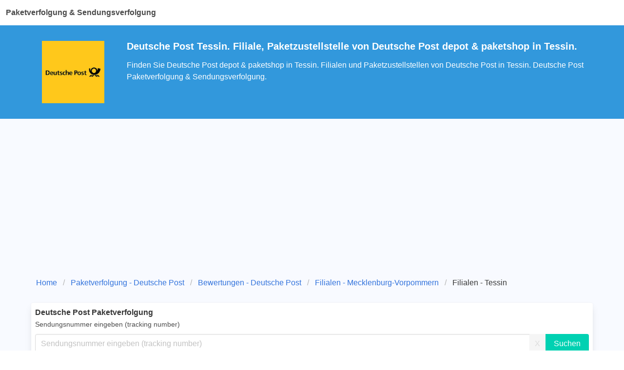

--- FILE ---
content_type: text/html; charset=utf-8
request_url: https://sendungs.com/branch_deutschepost/city/tessin
body_size: 39286
content:
<!DOCTYPE html>
<html lang="de">
<head>
    <meta charset="utf-8"/>
<meta http-equiv="X-UA-Compatible" content="IE=edge"/>
<meta name="viewport" content="width=device-width, initial-scale=1"/>
<meta http-equiv="Content-Type" content="text/html; charset=utf-8" />
<link rel="shortcut icon" href="/images/favicon.ico" type="image/x-icon">
<link rel="icon" href="/images/favicon.ico" type="image/x-icon">
<title>Deutsche Post Tessin. Filiale, Paketzustellstelle von Deutsche Post depot &amp; paketshop in Tessin.</title>

<meta name="description" content="Finden Sie Deutsche Post depot &amp; paketshop in Tessin. Filialen und Paketzustellstellen von Deutsche Post in Tessin. Deutsche Post Paketverfolgung &amp; Sendungsverfolgung." />

<style>
body {
  background-color: #F8FAFF;
}
.container-content {
    min-height: 450px;
    padding-top: 20px;
    padding-bottom: 20px;
}
.footer {
    padding: 0.5rem 1.5rem 1rem !important;
}
</style>
<link rel="preconnect" href="https://www.googletagmanager.com">
<link rel="preconnect" href="https://cdn.jsdelivr.net">
<link rel="preconnect" href="https://fcmregistrations.googleapis.com">
<link rel="preconnect" href="https://fonts.googleapis.com">
<link rel="preconnect" href="https://www.gstatic.com">
<link rel="preconnect" href="https://www.google.com">
<link rel="preconnect" href="https://sg-test-11.slatic.net">
<!-- Global site tag (gtag.js) - Google Analytics -->
<script async src="https://www.googletagmanager.com/gtag/js?id=G-D19FBP3D33"></script>
<script>
  window.dataLayer = window.dataLayer || [];
  function gtag(){dataLayer.push(arguments);}
  gtag('js', new Date());

  gtag('config', 'G-D19FBP3D33');
</script>

  <link rel="preconnect" href="https://pagead2.googlesyndication.com">
  <link rel="preconnect" href="https://googleads.g.doubleclick.net">
  <link rel="preconnect" href="https://adservice.google.com">
  <link rel="preconnect" href="https://tpc.googlesyndication.com">
  <link rel="preconnect" href="https://cm.g.doubleclick.net">
  <link rel="preconnect" href="https://c1.adform.net">
<script data-ad-client="ca-pub-1181670108333408" async src="https://pagead2.googlesyndication.com/pagead/js/adsbygoogle.js" crossorigin="anonymous"></script>

<link rel="manifest" href="/manifest.json">
    
    <script type="application/ld+json">
        {
          "@context": "https://schema.org",
          "@type": "Place",
          "geo": {
            "@type": "GeoCoordinates",
            "latitude": "54.0305038",
            "longitude": "12.4502029"
          },
          "name": "Getränkemarkt Postfiliale 521 - Deutsche Post RETAIL_OUTLET",
          "address": "Rostocker Chaussee 11d &lt;br&gt;18195 Tessin",
          "areaServed": "Tessin"
        }
    </script>
    
</head>
<body>
	<nav class="navbar" role="navigation" aria-label="dropdown navigation">
  <a class="navbar-item" href="/">
    <span style="font-weight: bold;">Paketverfolgung &amp; Sendungsverfolgung</span>
  </a>

  <div class="navbar-item has-dropdown is-active">
  </div>
</nav>
	<section class="hero is-info">
		<div class="hero-body">
		  <div class="container">
            <div class="columns">
                <div class="column is-2">
                    <figure class="image is-128x128"v style="margin: auto auto;">
                        <img width="350" height="350" src="/images/de/logo/deutschepost.webp" alt="Deutsche Post">
                      </figure>
                </div>
                <div class="column">
                    <h1 class="title">
                        Deutsche Post Tessin. Filiale, Paketzustellstelle von Deutsche Post depot &amp; paketshop in Tessin.
                    </h1>
                    <p style="padding-bottom: 4px;">
                        Finden Sie Deutsche Post depot &amp; paketshop in Tessin. Filialen und Paketzustellstellen von Deutsche Post in Tessin. Deutsche Post Paketverfolgung &amp; Sendungsverfolgung.
                    </p>
                </div>
            </div>
		  </div>
		</div>
	  </section>
	  <div class="container container-content">
        <nav style="padding: 5px 10px; overflow: auto;" class="breadcrumb" aria-label="breadcrumbs">
            <ul>
              <li><a href="/">Home</a></li>
              <li><a href="/tracking/deutschepost">Paketverfolgung - Deutsche Post</a></li>
              <li><a href="/reviews/deutschepost">Bewertungen - Deutsche Post</a></li>
                <li><a href="/branch_deutschepost/province/in-mecklenburg-vorpommern">Filialen - Mecklenburg-Vorpommern</a></li>
              <li class="is-active"><a href="#" aria-current="page">Filialen - Tessin</a></li>
            </ul>
          </nav>
		
<section class="card">
    <div style="padding-bottom: 8px; text-align: left !important;" class="card-content">
        <p>
            <strong>Deutsche Post Paketverfolgung</strong>
        </p>
        <p style="padding-bottom: 8px;">
            <small>Sendungsnummer eingeben (tracking number)</small>
        </p>
        <form action="/track-results/deutschepost" target="_blank" onsubmit="return beforeSubmit(this, 'home')">
            <div class="field has-addons">
                <div class="control is-expanded" style="width: 100%;">
                  <input class="input" required type="text" name="search" id="num" placeholder="Sendungsnummer eingeben (tracking number)" value="">
                </div>
                  <div class="field is-grouped is-grouped-centered">
                    <p class="control" style="margin-right: 0 !important">
                        <a href="javascript:void(0)" onclick="clearSearch()" class="button is-light" style="color: #DBDBDB; padding-left: 10px !important; padding-right: 10px !important; border-top-left-radius: 0 !important; border-bottom-left-radius: 0 !important;"> X </a>
                    </p>
                    <p class="control">
                        <input type="submit" class="button is-primary" value="Suchen"></input>
                    </p>
                  </div>
            </div>
        </form> 
        <p style="padding-bottom: 8px;">
            <small>ex. <a href="javascript:void(0)" onclick="setSample(this)">LB849065817DE</a></small>
        </p>
        
        
        <p style="padding-bottom: 8px;">
            <a class="button is-light is-fullwidth" href="/nearme/deutschepost" >Deutsche Post Filialen in Ihrer Nähe - Deutsche Post Near Me</a>
        </p>
        
    </div>
</section>




        <hr>
        <section style="padding: 10px 10px 20px 10px;" >
            <div class="content">
                <p>
                    Pakete von <b>Tessin, Mecklenburg-Vorpommern</b> mit <b>Deutsche Post</b> versenden oder Pakete von Deutsche Post bis <b>Tessin, Mecklenburg-Vorpommern</b> erhalten.
                </p>
                <p>
                    Wir bieten einen Service zur Paketverfolgung nach Nummern <b>Deutsche Post</b>. Hier finden Sie Filialen und Zustellpunkte Deutsche Post Tessin, Mecklenburg-Vorpommern kostenlos. Außerdem können Sie auch die Paketnummern überprüfen Deutsche Post Tessin, Mecklenburg-Vorpommern Paketzustand von Deutsche Post überprüfen. Erhältlich in allen Filialen in Tessin, Mecklenburg-Vorpommern durch <b>Deutsche Post Tessin, Mecklenburg-Vorpommern</b> als Verteilzentrum für Produkte und Pakete an Kunden in den folgenden Gebieten 
                </p>
                
    
    <table class="table is-bordered is-striped">
        <tbody>
            <tr>
                <td colspan="2">
                    
                    <a href="/branch_deutschepost/info/8c713b828674f6957d56a6730f69dff0" target="_blank"><strong style="color: #3273dc !important; font-size: 20px;">Getränkemarkt Postfiliale 521 - Deutsche Post RETAIL_OUTLET</strong></a>
                    
                </td>
            </tr>
            
            <tr>
              <th style="width: 150px;">Typ</th>
              <td>RETAIL_OUTLET</td>
            </tr>
            
            
            <tr>
                <th>Adresse</th>
                <td>Rostocker Chaussee 11d <br>18195 Tessin</td>
            </tr>
            
            
            <tr>
                <th>Öffnungszeit</th>
                <td class="open"></td>
            </tr>
            
            
            <tr>
                <th>Sperrzeit</th>
                <td></td>
            </tr>
            
            
            <tr>
                <th>Telefonnummer</th>
                <td>+49 228 4333112</td>
            </tr>
            
            
            <tr>
                <th>Landkarte</th>
                <td>
                    <a style="margin-bottom: 4px;" href="https://www.google.com/maps/search/?api=1&amp;query=Getr%C3%A4nkemarkt%20Postfiliale%20521&amp;center=54.0305038%2C12.4502029" target="_blank" rel="nofollow" class="button is-primary">Die Karte siehen</a> 
                    <a style="margin-bottom: 4px;" href="https://www.google.com/maps/dir/54.03053,12.4513/54.0305038,12.4502029" target="_blank" rel="nofollow" class="button is-primary">Richtung</a>
                    <a style="margin-bottom: 4px;" href="https://www.google.com/maps?cbll=54.0305038,12.4502029&amp;cbp=12,90,0,0,5&amp;layer=c" target="_blank" rel="nofollow" class="button is-primary">Ladenseile</a>
                </td>
            </tr>
            
            
            <tr>
                <th>Dienstleistung</th>
                <td>
                    
                </td>
            </tr>
            
        </tbody>
    </table>
    
    <table class="table is-bordered is-striped">
        <tbody>
            <tr>
                <td colspan="2">
                    
                    <a href="/branch_deutschepost/info/6282459968ab3fcb1c0aee7a9758143c" target="_blank"><strong style="color: #3273dc !important; font-size: 20px;"> Postfiliale 456 - Deutsche Post RETAIL_OUTLET</strong></a>
                    
                </td>
            </tr>
            
            <tr>
              <th style="width: 150px;">Typ</th>
              <td>RETAIL_OUTLET</td>
            </tr>
            
            
            <tr>
                <th>Adresse</th>
                <td>John-Brinckman-Str. 15a <br>18190 Sanitz</td>
            </tr>
            
            
            <tr>
                <th>Öffnungszeit</th>
                <td class="open"></td>
            </tr>
            
            
            <tr>
                <th>Sperrzeit</th>
                <td></td>
            </tr>
            
            
            <tr>
                <th>Telefonnummer</th>
                <td>+49 228 4333112</td>
            </tr>
            
            
            <tr>
                <th>Landkarte</th>
                <td>
                    <a style="margin-bottom: 4px;" href="https://www.google.com/maps/search/?api=1&amp;query=%20Postfiliale%20456&amp;center=54.0726396%2C12.375861" target="_blank" rel="nofollow" class="button is-primary">Die Karte siehen</a> 
                    <a style="margin-bottom: 4px;" href="https://www.google.com/maps/dir/54.03053,12.4513/54.0726396,12.375861" target="_blank" rel="nofollow" class="button is-primary">Richtung</a>
                    <a style="margin-bottom: 4px;" href="https://www.google.com/maps?cbll=54.0726396,12.375861&amp;cbp=12,90,0,0,5&amp;layer=c" target="_blank" rel="nofollow" class="button is-primary">Ladenseile</a>
                </td>
            </tr>
            
            
            <tr>
                <th>Dienstleistung</th>
                <td>
                    
                </td>
            </tr>
            
        </tbody>
    </table>
    
    <table class="table is-bordered is-striped">
        <tbody>
            <tr>
                <td colspan="2">
                    
                    <a href="/branch_deutschepost/info/2a5dc4ebeb0ed53f5765acea7610abd3" target="_blank"><strong style="color: #3273dc !important; font-size: 20px;"> Postfiliale  - Deutsche Post RETAIL_OUTLET</strong></a>
                    
                </td>
            </tr>
            
            <tr>
              <th style="width: 150px;">Typ</th>
              <td>RETAIL_OUTLET</td>
            </tr>
            
            
            <tr>
                <th>Adresse</th>
                <td>Am Erlenhain 1 <br>18190 Sanitz</td>
            </tr>
            
            
            <tr>
                <th>Öffnungszeit</th>
                <td class="open"></td>
            </tr>
            
            
            <tr>
                <th>Sperrzeit</th>
                <td></td>
            </tr>
            
            
            <tr>
                <th>Telefonnummer</th>
                <td>+49 228 4333112</td>
            </tr>
            
            
            <tr>
                <th>Landkarte</th>
                <td>
                    <a style="margin-bottom: 4px;" href="https://www.google.com/maps/search/?api=1&amp;query=%20Postfiliale%20&amp;center=54.0781643%2C12.3664341" target="_blank" rel="nofollow" class="button is-primary">Die Karte siehen</a> 
                    <a style="margin-bottom: 4px;" href="https://www.google.com/maps/dir/54.03053,12.4513/54.0781643,12.3664341" target="_blank" rel="nofollow" class="button is-primary">Richtung</a>
                    <a style="margin-bottom: 4px;" href="https://www.google.com/maps?cbll=54.0781643,12.3664341&amp;cbp=12,90,0,0,5&amp;layer=c" target="_blank" rel="nofollow" class="button is-primary">Ladenseile</a>
                </td>
            </tr>
            
            
            <tr>
                <th>Dienstleistung</th>
                <td>
                    
                </td>
            </tr>
            
        </tbody>
    </table>
    
    <table class="table is-bordered is-striped">
        <tbody>
            <tr>
                <td colspan="2">
                    
                    <a href="/branch_deutschepost/info/7dcf0de3efbb8ecd7949513e7a9ae0d6" target="_blank"><strong style="color: #3273dc !important; font-size: 20px;">Landmarkt  Gisela Kümmel Postfiliale  - Deutsche Post RETAIL_OUTLET</strong></a>
                    
                </td>
            </tr>
            
            <tr>
              <th style="width: 150px;">Typ</th>
              <td>RETAIL_OUTLET</td>
            </tr>
            
            
            <tr>
                <th>Adresse</th>
                <td>Dalwitz 5 <br>17179 Walkendorf</td>
            </tr>
            
            
            <tr>
                <th>Öffnungszeit</th>
                <td class="open"></td>
            </tr>
            
            
            <tr>
                <th>Sperrzeit</th>
                <td></td>
            </tr>
            
            
            <tr>
                <th>Telefonnummer</th>
                <td>+49 228 4333112</td>
            </tr>
            
            
            <tr>
                <th>Landkarte</th>
                <td>
                    <a style="margin-bottom: 4px;" href="https://www.google.com/maps/search/?api=1&amp;query=Landmarkt%20%20Gisela%20K%C3%BCmmel%20Postfiliale%20&amp;center=53.9328161%2C12.5360126" target="_blank" rel="nofollow" class="button is-primary">Die Karte siehen</a> 
                    <a style="margin-bottom: 4px;" href="https://www.google.com/maps/dir/54.03053,12.4513/53.9328161,12.5360126" target="_blank" rel="nofollow" class="button is-primary">Richtung</a>
                    <a style="margin-bottom: 4px;" href="https://www.google.com/maps?cbll=53.9328161,12.5360126&amp;cbp=12,90,0,0,5&amp;layer=c" target="_blank" rel="nofollow" class="button is-primary">Ladenseile</a>
                </td>
            </tr>
            
            
            <tr>
                <th>Dienstleistung</th>
                <td>
                    
                </td>
            </tr>
            
        </tbody>
    </table>
    
    <table class="table is-bordered is-striped">
        <tbody>
            <tr>
                <td colspan="2">
                    
                    <a href="/branch_deutschepost/info/01a64ba5da1268ed61f9301451d579b2" target="_blank"><strong style="color: #3273dc !important; font-size: 20px;">Schreibwaren Bötsch Postfiliale 537 - Deutsche Post RETAIL_OUTLET</strong></a>
                    
                </td>
            </tr>
            
            <tr>
              <th style="width: 150px;">Typ</th>
              <td>RETAIL_OUTLET</td>
            </tr>
            
            
            <tr>
                <th>Adresse</th>
                <td>Marktstr. 10 <br>18299 Laage</td>
            </tr>
            
            
            <tr>
                <th>Öffnungszeit</th>
                <td class="open"></td>
            </tr>
            
            
            <tr>
                <th>Sperrzeit</th>
                <td></td>
            </tr>
            
            
            <tr>
                <th>Telefonnummer</th>
                <td>+49 228 4333112</td>
            </tr>
            
            
            <tr>
                <th>Landkarte</th>
                <td>
                    <a style="margin-bottom: 4px;" href="https://www.google.com/maps/search/?api=1&amp;query=Schreibwaren%20B%C3%B6tsch%20Postfiliale%20537&amp;center=53.928392%2C12.3470844" target="_blank" rel="nofollow" class="button is-primary">Die Karte siehen</a> 
                    <a style="margin-bottom: 4px;" href="https://www.google.com/maps/dir/54.03053,12.4513/53.928392,12.3470844" target="_blank" rel="nofollow" class="button is-primary">Richtung</a>
                    <a style="margin-bottom: 4px;" href="https://www.google.com/maps?cbll=53.928392,12.3470844&amp;cbp=12,90,0,0,5&amp;layer=c" target="_blank" rel="nofollow" class="button is-primary">Ladenseile</a>
                </td>
            </tr>
            
            
            <tr>
                <th>Dienstleistung</th>
                <td>
                    
                </td>
            </tr>
            
        </tbody>
    </table>
    
    <table class="table is-bordered is-striped">
        <tbody>
            <tr>
                <td colspan="2">
                    
                    <a href="/branch_deutschepost/info/ffc86f3fb78eb4e1097eb9ace4fd049e" target="_blank"><strong style="color: #3273dc !important; font-size: 20px;">Der Reitladen Postfiliale 602 - Deutsche Post RETAIL_OUTLET</strong></a>
                    
                </td>
            </tr>
            
            <tr>
              <th style="width: 150px;">Typ</th>
              <td>RETAIL_OUTLET</td>
            </tr>
            
            
            <tr>
                <th>Adresse</th>
                <td>Rostocker Landstr. 3a <br>18184 Broderstorf</td>
            </tr>
            
            
            <tr>
                <th>Öffnungszeit</th>
                <td class="open"></td>
            </tr>
            
            
            <tr>
                <th>Sperrzeit</th>
                <td></td>
            </tr>
            
            
            <tr>
                <th>Telefonnummer</th>
                <td>+49 228 4333112</td>
            </tr>
            
            
            <tr>
                <th>Landkarte</th>
                <td>
                    <a style="margin-bottom: 4px;" href="https://www.google.com/maps/search/?api=1&amp;query=Der%20Reitladen%20Postfiliale%20602&amp;center=54.0801352%2C12.2412399" target="_blank" rel="nofollow" class="button is-primary">Die Karte siehen</a> 
                    <a style="margin-bottom: 4px;" href="https://www.google.com/maps/dir/54.03053,12.4513/54.0801352,12.2412399" target="_blank" rel="nofollow" class="button is-primary">Richtung</a>
                    <a style="margin-bottom: 4px;" href="https://www.google.com/maps?cbll=54.0801352,12.2412399&amp;cbp=12,90,0,0,5&amp;layer=c" target="_blank" rel="nofollow" class="button is-primary">Ladenseile</a>
                </td>
            </tr>
            
            
            <tr>
                <th>Dienstleistung</th>
                <td>
                    
                </td>
            </tr>
            
        </tbody>
    </table>
    
    <table class="table is-bordered is-striped">
        <tbody>
            <tr>
                <td colspan="2">
                    
                    <a href="/branch_deutschepost/info/dd7d431ddd7a6d96832e589d2dbb9e35" target="_blank"><strong style="color: #3273dc !important; font-size: 20px;">KATRA-Flor Postfiliale 541 - Deutsche Post RETAIL_OUTLET</strong></a>
                    
                </td>
            </tr>
            
            <tr>
              <th style="width: 150px;">Typ</th>
              <td>RETAIL_OUTLET</td>
            </tr>
            
            
            <tr>
                <th>Adresse</th>
                <td>Am Markt 14 <br>18337 Marlow</td>
            </tr>
            
            
            <tr>
                <th>Öffnungszeit</th>
                <td class="open"></td>
            </tr>
            
            
            <tr>
                <th>Sperrzeit</th>
                <td></td>
            </tr>
            
            
            <tr>
                <th>Telefonnummer</th>
                <td>+49 228 4333112</td>
            </tr>
            
            
            <tr>
                <th>Landkarte</th>
                <td>
                    <a style="margin-bottom: 4px;" href="https://www.google.com/maps/search/?api=1&amp;query=KATRA-Flor%20Postfiliale%20541&amp;center=54.1546344%2C12.5728777" target="_blank" rel="nofollow" class="button is-primary">Die Karte siehen</a> 
                    <a style="margin-bottom: 4px;" href="https://www.google.com/maps/dir/54.03053,12.4513/54.1546344,12.5728777" target="_blank" rel="nofollow" class="button is-primary">Richtung</a>
                    <a style="margin-bottom: 4px;" href="https://www.google.com/maps?cbll=54.1546344,12.5728777&amp;cbp=12,90,0,0,5&amp;layer=c" target="_blank" rel="nofollow" class="button is-primary">Ladenseile</a>
                </td>
            </tr>
            
            
            <tr>
                <th>Dienstleistung</th>
                <td>
                    
                </td>
            </tr>
            
        </tbody>
    </table>
    
    <table class="table is-bordered is-striped">
        <tbody>
            <tr>
                <td colspan="2">
                    
                    <a href="/branch_deutschepost/info/10458270edca61eb69ed18ec46964c03" target="_blank"><strong style="color: #3273dc !important; font-size: 20px;"> Postfiliale 470 - Deutsche Post RETAIL_OUTLET</strong></a>
                    
                </td>
            </tr>
            
            <tr>
              <th style="width: 150px;">Typ</th>
              <td>RETAIL_OUTLET</td>
            </tr>
            
            
            <tr>
                <th>Adresse</th>
                <td>Am Markt 4 <br>18334 Bad Sülze</td>
            </tr>
            
            
            <tr>
                <th>Öffnungszeit</th>
                <td class="open"></td>
            </tr>
            
            
            <tr>
                <th>Sperrzeit</th>
                <td></td>
            </tr>
            
            
            <tr>
                <th>Telefonnummer</th>
                <td>+49 228 4333112</td>
            </tr>
            
            
            <tr>
                <th>Landkarte</th>
                <td>
                    <a style="margin-bottom: 4px;" href="https://www.google.com/maps/search/?api=1&amp;query=%20Postfiliale%20470&amp;center=54.1099522%2C12.6602167" target="_blank" rel="nofollow" class="button is-primary">Die Karte siehen</a> 
                    <a style="margin-bottom: 4px;" href="https://www.google.com/maps/dir/54.03053,12.4513/54.1099522,12.6602167" target="_blank" rel="nofollow" class="button is-primary">Richtung</a>
                    <a style="margin-bottom: 4px;" href="https://www.google.com/maps?cbll=54.1099522,12.6602167&amp;cbp=12,90,0,0,5&amp;layer=c" target="_blank" rel="nofollow" class="button is-primary">Ladenseile</a>
                </td>
            </tr>
            
            
            <tr>
                <th>Dienstleistung</th>
                <td>
                    
                </td>
            </tr>
            
        </tbody>
    </table>
    
    <table class="table is-bordered is-striped">
        <tbody>
            <tr>
                <td colspan="2">
                    
                    <a href="/branch_deutschepost/info/297cd712836bd55cb8366fb855320c62" target="_blank"><strong style="color: #3273dc !important; font-size: 20px;">GLOBUS Postfiliale 519 - Deutsche Post RETAIL_OUTLET</strong></a>
                    
                </td>
            </tr>
            
            <tr>
              <th style="width: 150px;">Typ</th>
              <td>RETAIL_OUTLET</td>
            </tr>
            
            
            <tr>
                <th>Adresse</th>
                <td>Globusring 1 <br>18184 Roggentin</td>
            </tr>
            
            
            <tr>
                <th>Öffnungszeit</th>
                <td class="open"></td>
            </tr>
            
            
            <tr>
                <th>Sperrzeit</th>
                <td></td>
            </tr>
            
            
            <tr>
                <th>Telefonnummer</th>
                <td>+49 228 4333112</td>
            </tr>
            
            
            <tr>
                <th>Landkarte</th>
                <td>
                    <a style="margin-bottom: 4px;" href="https://www.google.com/maps/search/?api=1&amp;query=GLOBUS%20Postfiliale%20519&amp;center=54.0756733%2C12.2019801" target="_blank" rel="nofollow" class="button is-primary">Die Karte siehen</a> 
                    <a style="margin-bottom: 4px;" href="https://www.google.com/maps/dir/54.03053,12.4513/54.0756733,12.2019801" target="_blank" rel="nofollow" class="button is-primary">Richtung</a>
                    <a style="margin-bottom: 4px;" href="https://www.google.com/maps?cbll=54.0756733,12.2019801&amp;cbp=12,90,0,0,5&amp;layer=c" target="_blank" rel="nofollow" class="button is-primary">Ladenseile</a>
                </td>
            </tr>
            
            
            <tr>
                <th>Dienstleistung</th>
                <td>
                    
                </td>
            </tr>
            
        </tbody>
    </table>
    
    <table class="table is-bordered is-striped">
        <tbody>
            <tr>
                <td colspan="2">
                    
                    <a href="/branch_deutschepost/info/39d9cd387741e69994a01d3e0d61e795" target="_blank"><strong style="color: #3273dc !important; font-size: 20px;">Angie&#39;s Baumärktchen Postfiliale 520 - Deutsche Post RETAIL_OUTLET</strong></a>
                    
                </td>
            </tr>
            
            <tr>
              <th style="width: 150px;">Typ</th>
              <td>RETAIL_OUTLET</td>
            </tr>
            
            
            <tr>
                <th>Adresse</th>
                <td>Markt 10 <br>17179 Gnoien</td>
            </tr>
            
            
            <tr>
                <th>Öffnungszeit</th>
                <td class="open"></td>
            </tr>
            
            
            <tr>
                <th>Sperrzeit</th>
                <td></td>
            </tr>
            
            
            <tr>
                <th>Telefonnummer</th>
                <td>+49 228 4333112</td>
            </tr>
            
            
            <tr>
                <th>Landkarte</th>
                <td>
                    <a style="margin-bottom: 4px;" href="https://www.google.com/maps/search/?api=1&amp;query=Angie&#39;s%20Baum%C3%A4rktchen%20Postfiliale%20520&amp;center=53.9690337%2C12.7108133" target="_blank" rel="nofollow" class="button is-primary">Die Karte siehen</a> 
                    <a style="margin-bottom: 4px;" href="https://www.google.com/maps/dir/54.03053,12.4513/53.9690337,12.7108133" target="_blank" rel="nofollow" class="button is-primary">Richtung</a>
                    <a style="margin-bottom: 4px;" href="https://www.google.com/maps?cbll=53.9690337,12.7108133&amp;cbp=12,90,0,0,5&amp;layer=c" target="_blank" rel="nofollow" class="button is-primary">Ladenseile</a>
                </td>
            </tr>
            
            
            <tr>
                <th>Dienstleistung</th>
                <td>
                    
                </td>
            </tr>
            
        </tbody>
    </table>
    
    


        
    <style>
        .open table tr td {
            background-color: #ffffff !important;
        }
    </style>
                <h2 style="font-size: 18px;">Filialen und Paketabholstellen in Tessin</h2>
                <nav class="panel scrolllist">
                    
                </nav>		  
            </div>
          </section>

          <section style="padding: 10px 10px 20px 10px;" >
            <div class="content">
                <h3 style="font-size: 18px;">Paketzusteller</h3>
              <nav class="panel">
                  
                      <a class="panel-block" href="/branch_dhl/city/tessin" style="display: block;" target="_blank">
                          <span style="color: #3273dc !important">DHL Tessin</span>
                      </a>
                  
                      <a class="panel-block" href="/branch_hermes/city/tessin" style="display: block;" target="_blank">
                          <span style="color: #3273dc !important">Hermes Tessin</span>
                      </a>
                  
                      <a class="panel-block" href="/branch_dpd/city/tessin" style="display: block;" target="_blank">
                          <span style="color: #3273dc !important">DPD Tessin</span>
                      </a>
                  
                      <a class="panel-block" href="/branch_gls/city/tessin" style="display: block;" target="_blank">
                          <span style="color: #3273dc !important">GLS Tessin</span>
                      </a>
                  
                      <a class="panel-block" href="/branch_fedex/city/tessin" style="display: block;" target="_blank">
                          <span style="color: #3273dc !important">FedEx Tessin</span>
                      </a>
                  
                      <a class="panel-block" href="/branch_asendia/city/tessin" style="display: block;" target="_blank">
                          <span style="color: #3273dc !important">Asendia Tessin</span>
                      </a>
                  
                      <a class="panel-block" href="/branch_raben/city/tessin" style="display: block;" target="_blank">
                          <span style="color: #3273dc !important">Raben Tessin</span>
                      </a>
                  
                      <a class="panel-block" href="/branch_nox/city/tessin" style="display: block;" target="_blank">
                          <span style="color: #3273dc !important">Nox Tessin</span>
                      </a>
                  
                      <a class="panel-block" href="/branch_rhenus/city/tessin" style="display: block;" target="_blank">
                          <span style="color: #3273dc !important">Rhenus Tessin</span>
                      </a>
                  
                      <a class="panel-block" href="/branch_tnt/city/tessin" style="display: block;" target="_blank">
                          <span style="color: #3273dc !important">TNT Tessin</span>
                      </a>
                  
              </nav>		  
            </div>
          </section>

          <section style="padding: 10px 10px 20px 10px;" >
            <div class="content">
                <h4 style="font-size: 18px;">Anderes</h4>
              <nav class="panel scrolllist">
                  
                      <a class="panel-block" href="/branch_deutschepost/city/rostock" style="display: block;" target="_blank">
                          <span style="color: #3273dc !important">Rostock</span>
                      </a>
                  
                      <a class="panel-block" href="/branch_deutschepost/city/schwerin" style="display: block;" target="_blank">
                          <span style="color: #3273dc !important">Schwerin</span>
                      </a>
                  
                      <a class="panel-block" href="/branch_deutschepost/city/neubrandenburg" style="display: block;" target="_blank">
                          <span style="color: #3273dc !important">Neubrandenburg</span>
                      </a>
                  
                      <a class="panel-block" href="/branch_deutschepost/city/stralsund" style="display: block;" target="_blank">
                          <span style="color: #3273dc !important">Stralsund</span>
                      </a>
                  
                      <a class="panel-block" href="/branch_deutschepost/city/greifswald" style="display: block;" target="_blank">
                          <span style="color: #3273dc !important">Greifswald</span>
                      </a>
                  
                      <a class="panel-block" href="/branch_deutschepost/city/wismar" style="display: block;" target="_blank">
                          <span style="color: #3273dc !important">Wismar</span>
                      </a>
                  
                      <a class="panel-block" href="/branch_deutschepost/city/guestrow" style="display: block;" target="_blank">
                          <span style="color: #3273dc !important">Güstrow</span>
                      </a>
                  
                      <a class="panel-block" href="/branch_deutschepost/city/binz" style="display: block;" target="_blank">
                          <span style="color: #3273dc !important">Binz</span>
                      </a>
                  
                      <a class="panel-block" href="/branch_deutschepost/city/waren-mueritz" style="display: block;" target="_blank">
                          <span style="color: #3273dc !important">Waren (Müritz)</span>
                      </a>
                  
                      <a class="panel-block" href="/branch_deutschepost/city/neustrelitz" style="display: block;" target="_blank">
                          <span style="color: #3273dc !important">Neustrelitz</span>
                      </a>
                  
                      <a class="panel-block" href="/branch_deutschepost/city/heringsdorf-me" style="display: block;" target="_blank">
                          <span style="color: #3273dc !important">Heringsdorf</span>
                      </a>
                  
                      <a class="panel-block" href="/branch_deutschepost/city/kuehlungsborn" style="display: block;" target="_blank">
                          <span style="color: #3273dc !important">Kühlungsborn</span>
                      </a>
                  
                      <a class="panel-block" href="/branch_deutschepost/city/parchim" style="display: block;" target="_blank">
                          <span style="color: #3273dc !important">Parchim</span>
                      </a>
                  
                      <a class="panel-block" href="/branch_deutschepost/city/bad-doberan" style="display: block;" target="_blank">
                          <span style="color: #3273dc !important">Bad Doberan</span>
                      </a>
                  
                      <a class="panel-block" href="/branch_deutschepost/city/ribnitz-damgarten" style="display: block;" target="_blank">
                          <span style="color: #3273dc !important">Ribnitz-Damgarten</span>
                      </a>
                  
                      <a class="panel-block" href="/branch_deutschepost/city/anklam" style="display: block;" target="_blank">
                          <span style="color: #3273dc !important">Anklam</span>
                      </a>
                  
                      <a class="panel-block" href="/branch_deutschepost/city/admannshagen-bargeshagen" style="display: block;" target="_blank">
                          <span style="color: #3273dc !important">Admannshagen-Bargeshagen</span>
                      </a>
                  
                      <a class="panel-block" href="/branch_deutschepost/city/ahlbeck" style="display: block;" target="_blank">
                          <span style="color: #3273dc !important">Ahlbeck</span>
                      </a>
                  
                      <a class="panel-block" href="/branch_deutschepost/city/ahrenshagen-daskow" style="display: block;" target="_blank">
                          <span style="color: #3273dc !important">Ahrenshagen-Daskow</span>
                      </a>
                  
                      <a class="panel-block" href="/branch_deutschepost/city/ahrenshoop" style="display: block;" target="_blank">
                          <span style="color: #3273dc !important">Ahrenshoop</span>
                      </a>
                  
                      <a class="panel-block" href="/branch_deutschepost/city/alt-meteln" style="display: block;" target="_blank">
                          <span style="color: #3273dc !important">Alt Meteln</span>
                      </a>
                  
                      <a class="panel-block" href="/branch_deutschepost/city/altefaehr" style="display: block;" target="_blank">
                          <span style="color: #3273dc !important">Altefähr</span>
                      </a>
                  
                      <a class="panel-block" href="/branch_deutschepost/city/altenkirchen-me" style="display: block;" target="_blank">
                          <span style="color: #3273dc !important">Altenkirchen</span>
                      </a>
                  
                      <a class="panel-block" href="/branch_deutschepost/city/altenpleen" style="display: block;" target="_blank">
                          <span style="color: #3273dc !important">Altenpleen</span>
                      </a>
                  
                      <a class="panel-block" href="/branch_deutschepost/city/altentreptow" style="display: block;" target="_blank">
                          <span style="color: #3273dc !important">Altentreptow</span>
                      </a>
                  
                      <a class="panel-block" href="/branch_deutschepost/city/altwarp" style="display: block;" target="_blank">
                          <span style="color: #3273dc !important">Altwarp</span>
                      </a>
                  
                      <a class="panel-block" href="/branch_deutschepost/city/amt-gadebusch" style="display: block;" target="_blank">
                          <span style="color: #3273dc !important">Amt Gadebusch</span>
                      </a>
                  
                      <a class="panel-block" href="/branch_deutschepost/city/baabe" style="display: block;" target="_blank">
                          <span style="color: #3273dc !important">Baabe</span>
                      </a>
                  
                      <a class="panel-block" href="/branch_deutschepost/city/bad-kleinen" style="display: block;" target="_blank">
                          <span style="color: #3273dc !important">Bad Kleinen</span>
                      </a>
                  
                      <a class="panel-block" href="/branch_deutschepost/city/bad-suelze" style="display: block;" target="_blank">
                          <span style="color: #3273dc !important">Bad Sülze</span>
                      </a>
                  
                      <a class="panel-block" href="/branch_deutschepost/city/banzkow" style="display: block;" target="_blank">
                          <span style="color: #3273dc !important">Banzkow</span>
                      </a>
                  
                      <a class="panel-block" href="/branch_deutschepost/city/bartelshagen-ii-barth" style="display: block;" target="_blank">
                          <span style="color: #3273dc !important">Bartelshagen II bei Barth</span>
                      </a>
                  
                      <a class="panel-block" href="/branch_deutschepost/city/bartenshagen-parkentin" style="display: block;" target="_blank">
                          <span style="color: #3273dc !important">Bartenshagen-Parkentin</span>
                      </a>
                  
                      <a class="panel-block" href="/branch_deutschepost/city/barth" style="display: block;" target="_blank">
                          <span style="color: #3273dc !important">Barth</span>
                      </a>
                  
                      <a class="panel-block" href="/branch_deutschepost/city/bartow" style="display: block;" target="_blank">
                          <span style="color: #3273dc !important">Bartow</span>
                      </a>
                  
                      <a class="panel-block" href="/branch_deutschepost/city/bastorf" style="display: block;" target="_blank">
                          <span style="color: #3273dc !important">Bastorf</span>
                      </a>
                  
                      <a class="panel-block" href="/branch_deutschepost/city/behrenhoff" style="display: block;" target="_blank">
                          <span style="color: #3273dc !important">Behrenhoff</span>
                      </a>
                  
                      <a class="panel-block" href="/branch_deutschepost/city/bentwisch" style="display: block;" target="_blank">
                          <span style="color: #3273dc !important">Bentwisch</span>
                      </a>
                  
                      <a class="panel-block" href="/branch_deutschepost/city/bergen-me" style="display: block;" target="_blank">
                          <span style="color: #3273dc !important">Bergen</span>
                      </a>
                  
                      <a class="panel-block" href="/branch_deutschepost/city/bergen-ruegen" style="display: block;" target="_blank">
                          <span style="color: #3273dc !important">Bergen auf Rügen</span>
                      </a>
                  
                      <a class="panel-block" href="/branch_deutschepost/city/blankenhof" style="display: block;" target="_blank">
                          <span style="color: #3273dc !important">Blankenhof</span>
                      </a>
                  
                      <a class="panel-block" href="/branch_deutschepost/city/blankensee" style="display: block;" target="_blank">
                          <span style="color: #3273dc !important">Blankensee</span>
                      </a>
                  
                      <a class="panel-block" href="/branch_deutschepost/city/blumenholz" style="display: block;" target="_blank">
                          <span style="color: #3273dc !important">Blumenholz</span>
                      </a>
                  
                      <a class="panel-block" href="/branch_deutschepost/city/bobitz" style="display: block;" target="_blank">
                          <span style="color: #3273dc !important">Bobitz</span>
                      </a>
                  
                      <a class="panel-block" href="/branch_deutschepost/city/boizenburg-elbe" style="display: block;" target="_blank">
                          <span style="color: #3273dc !important">Boizenburg/Elbe</span>
                      </a>
                  
                      <a class="panel-block" href="/branch_deutschepost/city/boldekow" style="display: block;" target="_blank">
                          <span style="color: #3273dc !important">Boldekow</span>
                      </a>
                  
                      <a class="panel-block" href="/branch_deutschepost/city/boergerende-rethwisch" style="display: block;" target="_blank">
                          <span style="color: #3273dc !important">Börgerende-Rethwisch</span>
                      </a>
                  
                      <a class="panel-block" href="/branch_deutschepost/city/born" style="display: block;" target="_blank">
                          <span style="color: #3273dc !important">Born</span>
                      </a>
                  
                      <a class="panel-block" href="/branch_deutschepost/city/born-darss" style="display: block;" target="_blank">
                          <span style="color: #3273dc !important">Born am Darß</span>
                      </a>
                  
                      <a class="panel-block" href="/branch_deutschepost/city/borrentin" style="display: block;" target="_blank">
                          <span style="color: #3273dc !important">Borrentin</span>
                      </a>
                  
                      <a class="panel-block" href="/branch_deutschepost/city/breege" style="display: block;" target="_blank">
                          <span style="color: #3273dc !important">Breege</span>
                      </a>
                  
                      <a class="panel-block" href="/branch_deutschepost/city/brenz" style="display: block;" target="_blank">
                          <span style="color: #3273dc !important">Brenz</span>
                      </a>
                  
                      <a class="panel-block" href="/branch_deutschepost/city/broderstorf" style="display: block;" target="_blank">
                          <span style="color: #3273dc !important">Broderstorf</span>
                      </a>
                  
                      <a class="panel-block" href="/branch_deutschepost/city/brueel" style="display: block;" target="_blank">
                          <span style="color: #3273dc !important">Brüel</span>
                      </a>
                  
                      <a class="panel-block" href="/branch_deutschepost/city/bruenzow" style="display: block;" target="_blank">
                          <span style="color: #3273dc !important">Brünzow</span>
                      </a>
                  
                      <a class="panel-block" href="/branch_deutschepost/city/bruesewitz" style="display: block;" target="_blank">
                          <span style="color: #3273dc !important">Brüsewitz</span>
                      </a>
                  
                      <a class="panel-block" href="/branch_deutschepost/city/burg-stargard" style="display: block;" target="_blank">
                          <span style="color: #3273dc !important">Burg Stargard</span>
                      </a>
                  
                      <a class="panel-block" href="/branch_deutschepost/city/burow" style="display: block;" target="_blank">
                          <span style="color: #3273dc !important">Burow</span>
                      </a>
                  
                      <a class="panel-block" href="/branch_deutschepost/city/buetow" style="display: block;" target="_blank">
                          <span style="color: #3273dc !important">Bütow</span>
                      </a>
                  
                      <a class="panel-block" href="/branch_deutschepost/city/buetzow" style="display: block;" target="_blank">
                          <span style="color: #3273dc !important">Bützow</span>
                      </a>
                  
                      <a class="panel-block" href="/branch_deutschepost/city/carlow" style="display: block;" target="_blank">
                          <span style="color: #3273dc !important">Carlow</span>
                      </a>
                  
                      <a class="panel-block" href="/branch_deutschepost/city/crivitz" style="display: block;" target="_blank">
                          <span style="color: #3273dc !important">Crivitz</span>
                      </a>
                  
                      <a class="panel-block" href="/branch_deutschepost/city/dabel" style="display: block;" target="_blank">
                          <span style="color: #3273dc !important">Dabel</span>
                      </a>
                  
                      <a class="panel-block" href="/branch_deutschepost/city/damshagen" style="display: block;" target="_blank">
                          <span style="color: #3273dc !important">Damshagen</span>
                      </a>
                  
                      <a class="panel-block" href="/branch_deutschepost/city/dargun" style="display: block;" target="_blank">
                          <span style="color: #3273dc !important">Dargun</span>
                      </a>
                  
                      <a class="panel-block" href="/branch_deutschepost/city/dassow" style="display: block;" target="_blank">
                          <span style="color: #3273dc !important">Dassow</span>
                      </a>
                  
                      <a class="panel-block" href="/branch_deutschepost/city/demmin" style="display: block;" target="_blank">
                          <span style="color: #3273dc !important">Demmin</span>
                      </a>
                  
                      <a class="panel-block" href="/branch_deutschepost/city/dersenow" style="display: block;" target="_blank">
                          <span style="color: #3273dc !important">Dersenow</span>
                      </a>
                  
                      <a class="panel-block" href="/branch_deutschepost/city/dettmannsdorf" style="display: block;" target="_blank">
                          <span style="color: #3273dc !important">Dettmannsdorf</span>
                      </a>
                  
                      <a class="panel-block" href="/branch_deutschepost/city/diedrichshagen" style="display: block;" target="_blank">
                          <span style="color: #3273dc !important">Diedrichshagen</span>
                      </a>
                  
                      <a class="panel-block" href="/branch_deutschepost/city/dierhagen" style="display: block;" target="_blank">
                          <span style="color: #3273dc !important">Dierhagen</span>
                      </a>
                  
                      <a class="panel-block" href="/branch_deutschepost/city/dobbertin" style="display: block;" target="_blank">
                          <span style="color: #3273dc !important">Dobbertin</span>
                      </a>
                  
                      <a class="panel-block" href="/branch_deutschepost/city/dobin-see" style="display: block;" target="_blank">
                          <span style="color: #3273dc !important">Dobin am See</span>
                      </a>
                  
                      <a class="panel-block" href="/branch_deutschepost/city/doemitz" style="display: block;" target="_blank">
                          <span style="color: #3273dc !important">Dömitz</span>
                      </a>
                  
                      <a class="panel-block" href="/branch_deutschepost/city/dorf-mecklenburg" style="display: block;" target="_blank">
                          <span style="color: #3273dc !important">Dorf Mecklenburg</span>
                      </a>
                  
                      <a class="panel-block" href="/branch_deutschepost/city/dranske" style="display: block;" target="_blank">
                          <span style="color: #3273dc !important">Dranske</span>
                      </a>
                  
                      <a class="panel-block" href="/branch_deutschepost/city/ducherow" style="display: block;" target="_blank">
                          <span style="color: #3273dc !important">Ducherow</span>
                      </a>
                  
                      <a class="panel-block" href="/branch_deutschepost/city/dummerstorf" style="display: block;" target="_blank">
                          <span style="color: #3273dc !important">Dummerstorf</span>
                      </a>
                  
                      <a class="panel-block" href="/branch_deutschepost/city/eggesin" style="display: block;" target="_blank">
                          <span style="color: #3273dc !important">Eggesin</span>
                      </a>
                  
                      <a class="panel-block" href="/branch_deutschepost/city/eldena" style="display: block;" target="_blank">
                          <span style="color: #3273dc !important">Eldena</span>
                      </a>
                  
                      <a class="panel-block" href="/branch_deutschepost/city/elmenhorst" style="display: block;" target="_blank">
                          <span style="color: #3273dc !important">Elmenhorst</span>
                      </a>
                  
                      <a class="panel-block" href="/branch_deutschepost/city/elmenhorst-lichtenhagen" style="display: block;" target="_blank">
                          <span style="color: #3273dc !important">Elmenhorst-Lichtenhagen</span>
                      </a>
                  
                      <a class="panel-block" href="/branch_deutschepost/city/feldberger-seenlandschaft" style="display: block;" target="_blank">
                          <span style="color: #3273dc !important">Feldberger Seenlandschaft</span>
                      </a>
                  
                      <a class="panel-block" href="/branch_deutschepost/city/ferdinandshof" style="display: block;" target="_blank">
                          <span style="color: #3273dc !important">Ferdinandshof</span>
                      </a>
                  
                      <a class="panel-block" href="/branch_deutschepost/city/franzburg" style="display: block;" target="_blank">
                          <span style="color: #3273dc !important">Franzburg</span>
                      </a>
                  
                      <a class="panel-block" href="/branch_deutschepost/city/friedland-me" style="display: block;" target="_blank">
                          <span style="color: #3273dc !important">Friedland</span>
                      </a>
                  
                      <a class="panel-block" href="/branch_deutschepost/city/friedrichsruhe" style="display: block;" target="_blank">
                          <span style="color: #3273dc !important">Friedrichsruhe</span>
                      </a>
                  
                      <a class="panel-block" href="/branch_deutschepost/city/fuhlendorf" style="display: block;" target="_blank">
                          <span style="color: #3273dc !important">Fuhlendorf</span>
                      </a>
                  
                      <a class="panel-block" href="/branch_deutschepost/city/fuenfseen" style="display: block;" target="_blank">
                          <span style="color: #3273dc !important">Fünfseen</span>
                      </a>
                  
                      <a class="panel-block" href="/branch_deutschepost/city/gadebusch" style="display: block;" target="_blank">
                          <span style="color: #3273dc !important">Gadebusch</span>
                      </a>
                  
                      <a class="panel-block" href="/branch_deutschepost/city/gaegelow" style="display: block;" target="_blank">
                          <span style="color: #3273dc !important">Gägelow</span>
                      </a>
                  
                      <a class="panel-block" href="/branch_deutschepost/city/garz-ruegen" style="display: block;" target="_blank">
                          <span style="color: #3273dc !important">Garz/Rügen</span>
                      </a>
                  
                      <a class="panel-block" href="/branch_deutschepost/city/gelbensande" style="display: block;" target="_blank">
                          <span style="color: #3273dc !important">Gelbensande</span>
                      </a>
                  
                      <a class="panel-block" href="/branch_deutschepost/city/gielow" style="display: block;" target="_blank">
                          <span style="color: #3273dc !important">Gielow</span>
                      </a>
                  
                      <a class="panel-block" href="/branch_deutschepost/city/gingst" style="display: block;" target="_blank">
                          <span style="color: #3273dc !important">Gingst</span>
                      </a>
                  
                      <a class="panel-block" href="/branch_deutschepost/city/glewitz" style="display: block;" target="_blank">
                          <span style="color: #3273dc !important">Glewitz</span>
                      </a>
                  
                      <a class="panel-block" href="/branch_deutschepost/city/glowe" style="display: block;" target="_blank">
                          <span style="color: #3273dc !important">Glowe</span>
                      </a>
                  
                      <a class="panel-block" href="/branch_deutschepost/city/gnoien" style="display: block;" target="_blank">
                          <span style="color: #3273dc !important">Gnoien</span>
                      </a>
                  
                      <a class="panel-block" href="/branch_deutschepost/city/goehren" style="display: block;" target="_blank">
                          <span style="color: #3273dc !important">Göhren</span>
                      </a>
                  
                      <a class="panel-block" href="/branch_deutschepost/city/goehren-lebbin" style="display: block;" target="_blank">
                          <span style="color: #3273dc !important">Göhren-Lebbin</span>
                      </a>
                  
                      <a class="panel-block" href="/branch_deutschepost/city/goldberg" style="display: block;" target="_blank">
                          <span style="color: #3273dc !important">Goldberg</span>
                      </a>
                  
                      <a class="panel-block" href="/branch_deutschepost/city/graal-mueritz" style="display: block;" target="_blank">
                          <span style="color: #3273dc !important">Graal-Müritz</span>
                      </a>
                  
                      <a class="panel-block" href="/branch_deutschepost/city/grabow" style="display: block;" target="_blank">
                          <span style="color: #3273dc !important">Grabow</span>
                      </a>
                  
                      <a class="panel-block" href="/branch_deutschepost/city/grambow" style="display: block;" target="_blank">
                          <span style="color: #3273dc !important">Grambow</span>
                      </a>
                  
                      <a class="panel-block" href="/branch_deutschepost/city/grammendorf" style="display: block;" target="_blank">
                          <span style="color: #3273dc !important">Grammendorf</span>
                      </a>
                  
                      <a class="panel-block" href="/branch_deutschepost/city/grebbin" style="display: block;" target="_blank">
                          <span style="color: #3273dc !important">Grebbin</span>
                      </a>
                  
                      <a class="panel-block" href="/branch_deutschepost/city/grebs-niendorf" style="display: block;" target="_blank">
                          <span style="color: #3273dc !important">Grebs-Niendorf</span>
                      </a>
                  
                      <a class="panel-block" href="/branch_deutschepost/city/gresse" style="display: block;" target="_blank">
                          <span style="color: #3273dc !important">Gresse</span>
                      </a>
                  
                      <a class="panel-block" href="/branch_deutschepost/city/grevesmuehlen" style="display: block;" target="_blank">
                          <span style="color: #3273dc !important">Grevesmühlen</span>
                      </a>
                  
                      <a class="panel-block" href="/branch_deutschepost/city/grimmen" style="display: block;" target="_blank">
                          <span style="color: #3273dc !important">Grimmen</span>
                      </a>
                  
                      <a class="panel-block" href="/branch_deutschepost/city/gross-kordshagen" style="display: block;" target="_blank">
                          <span style="color: #3273dc !important">Groß Kordshagen</span>
                      </a>
                  
                      <a class="panel-block" href="/branch_deutschepost/city/gross-krams" style="display: block;" target="_blank">
                          <span style="color: #3273dc !important">Groß Krams</span>
                      </a>
                  
                      <a class="panel-block" href="/branch_deutschepost/city/gross-laasch" style="display: block;" target="_blank">
                          <span style="color: #3273dc !important">Groß Laasch</span>
                      </a>
                  
                      <a class="panel-block" href="/branch_deutschepost/city/gross-miltzow" style="display: block;" target="_blank">
                          <span style="color: #3273dc !important">Groß Miltzow</span>
                      </a>
                  
                      <a class="panel-block" href="/branch_deutschepost/city/gross-nemerow" style="display: block;" target="_blank">
                          <span style="color: #3273dc !important">Groß Nemerow</span>
                      </a>
                  
                      <a class="panel-block" href="/branch_deutschepost/city/gross-polzin" style="display: block;" target="_blank">
                          <span style="color: #3273dc !important">Groß Polzin</span>
                      </a>
                  
                      <a class="panel-block" href="/branch_deutschepost/city/gross-teetzleben" style="display: block;" target="_blank">
                          <span style="color: #3273dc !important">Groß Teetzleben</span>
                      </a>
                  
                      <a class="panel-block" href="/branch_deutschepost/city/gross-wuestenfelde" style="display: block;" target="_blank">
                          <span style="color: #3273dc !important">Gross Wüstenfelde</span>
                      </a>
                  
                      <a class="panel-block" href="/branch_deutschepost/city/gross-wokern" style="display: block;" target="_blank">
                          <span style="color: #3273dc !important">Groß-Wokern</span>
                      </a>
                  
                      <a class="panel-block" href="/branch_deutschepost/city/gutow" style="display: block;" target="_blank">
                          <span style="color: #3273dc !important">Gutow</span>
                      </a>
                  
                      <a class="panel-block" href="/branch_deutschepost/city/guetzkow" style="display: block;" target="_blank">
                          <span style="color: #3273dc !important">Gützkow</span>
                      </a>
                  
                      <a class="panel-block" href="/branch_deutschepost/city/hagenow" style="display: block;" target="_blank">
                          <span style="color: #3273dc !important">Hagenow</span>
                      </a>
                  
                      <a class="panel-block" href="/branch_deutschepost/city/heinrichswalde" style="display: block;" target="_blank">
                          <span style="color: #3273dc !important">Heinrichswalde</span>
                      </a>
                  
                      <a class="panel-block" href="/branch_deutschepost/city/hohen-wangelin" style="display: block;" target="_blank">
                          <span style="color: #3273dc !important">Hohen Wangelin</span>
                      </a>
                  
                      <a class="panel-block" href="/branch_deutschepost/city/hohenfelde" style="display: block;" target="_blank">
                          <span style="color: #3273dc !important">Hohenfelde</span>
                      </a>
                  
                      <a class="panel-block" href="/branch_deutschepost/city/hohenkirchen" style="display: block;" target="_blank">
                          <span style="color: #3273dc !important">Hohenkirchen</span>
                      </a>
                  
                      <a class="panel-block" href="/branch_deutschepost/city/hoppenrade" style="display: block;" target="_blank">
                          <span style="color: #3273dc !important">Hoppenrade</span>
                      </a>
                  
                      <a class="panel-block" href="/branch_deutschepost/city/hornstorf" style="display: block;" target="_blank">
                          <span style="color: #3273dc !important">Hornstorf</span>
                      </a>
                  
                      <a class="panel-block" href="/branch_deutschepost/city/insel-hiddensee" style="display: block;" target="_blank">
                          <span style="color: #3273dc !important">Insel Hiddensee</span>
                      </a>
                  
                      <a class="panel-block" href="/branch_deutschepost/city/insel-poel" style="display: block;" target="_blank">
                          <span style="color: #3273dc !important">Insel Poel</span>
                      </a>
                  
                      <a class="panel-block" href="/branch_deutschepost/city/jabel" style="display: block;" target="_blank">
                          <span style="color: #3273dc !important">Jabel</span>
                      </a>
                  
                      <a class="panel-block" href="/branch_deutschepost/city/jarmen" style="display: block;" target="_blank">
                          <span style="color: #3273dc !important">Jarmen</span>
                      </a>
                  
                      <a class="panel-block" href="/branch_deutschepost/city/jatznick" style="display: block;" target="_blank">
                          <span style="color: #3273dc !important">Jatznick</span>
                      </a>
                  
                      <a class="panel-block" href="/branch_deutschepost/city/joerdenstorf" style="display: block;" target="_blank">
                          <span style="color: #3273dc !important">Jördenstorf</span>
                      </a>
                  
                      <a class="panel-block" href="/branch_deutschepost/city/juergenstorf" style="display: block;" target="_blank">
                          <span style="color: #3273dc !important">Jürgenstorf</span>
                      </a>
                  
                      <a class="panel-block" href="/branch_deutschepost/city/kalkhorst" style="display: block;" target="_blank">
                          <span style="color: #3273dc !important">Kalkhorst</span>
                      </a>
                  
                      <a class="panel-block" href="/branch_deutschepost/city/karenz" style="display: block;" target="_blank">
                          <span style="color: #3273dc !important">Karenz</span>
                      </a>
                  
                      <a class="panel-block" href="/branch_deutschepost/city/kargow" style="display: block;" target="_blank">
                          <span style="color: #3273dc !important">Kargow</span>
                      </a>
                  
                      <a class="panel-block" href="/branch_deutschepost/city/karlsburg" style="display: block;" target="_blank">
                          <span style="color: #3273dc !important">Karlsburg</span>
                      </a>
                  
                      <a class="panel-block" href="/branch_deutschepost/city/karlshagen" style="display: block;" target="_blank">
                          <span style="color: #3273dc !important">Karlshagen</span>
                      </a>
                  
                      <a class="panel-block" href="/branch_deutschepost/city/kassow" style="display: block;" target="_blank">
                          <span style="color: #3273dc !important">Kassow</span>
                      </a>
                  
                      <a class="panel-block" href="/branch_deutschepost/city/kavelstorf" style="display: block;" target="_blank">
                          <span style="color: #3273dc !important">Kavelstorf</span>
                      </a>
                  
                      <a class="panel-block" href="/branch_deutschepost/city/kemnitz" style="display: block;" target="_blank">
                          <span style="color: #3273dc !important">Kemnitz</span>
                      </a>
                  
                      <a class="panel-block" href="/branch_deutschepost/city/kittendorf" style="display: block;" target="_blank">
                          <span style="color: #3273dc !important">Kittendorf</span>
                      </a>
                  
                      <a class="panel-block" href="/branch_deutschepost/city/klein-vielen" style="display: block;" target="_blank">
                          <span style="color: #3273dc !important">Klein Vielen</span>
                      </a>
                  
                      <a class="panel-block" href="/branch_deutschepost/city/kletzin" style="display: block;" target="_blank">
                          <span style="color: #3273dc !important">Kletzin</span>
                      </a>
                  
                      <a class="panel-block" href="/branch_deutschepost/city/klink" style="display: block;" target="_blank">
                          <span style="color: #3273dc !important">Klink</span>
                      </a>
                  
                      <a class="panel-block" href="/branch_deutschepost/city/kluetz" style="display: block;" target="_blank">
                          <span style="color: #3273dc !important">Klütz</span>
                      </a>
                  
                      <a class="panel-block" href="/branch_deutschepost/city/koserow" style="display: block;" target="_blank">
                          <span style="color: #3273dc !important">Koserow</span>
                      </a>
                  
                      <a class="panel-block" href="/branch_deutschepost/city/krackow" style="display: block;" target="_blank">
                          <span style="color: #3273dc !important">Krackow</span>
                      </a>
                  
                      <a class="panel-block" href="/branch_deutschepost/city/krakow" style="display: block;" target="_blank">
                          <span style="color: #3273dc !important">Krakow</span>
                      </a>
                  
                      <a class="panel-block" href="/branch_deutschepost/city/krakow-see" style="display: block;" target="_blank">
                          <span style="color: #3273dc !important">Krakow am See</span>
                      </a>
                  
                      <a class="panel-block" href="/branch_deutschepost/city/krien" style="display: block;" target="_blank">
                          <span style="color: #3273dc !important">Krien</span>
                      </a>
                  
                      <a class="panel-block" href="/branch_deutschepost/city/kritzmow" style="display: block;" target="_blank">
                          <span style="color: #3273dc !important">Kritzmow</span>
                      </a>
                  
                      <a class="panel-block" href="/branch_deutschepost/city/kroepelin" style="display: block;" target="_blank">
                          <span style="color: #3273dc !important">Kröpelin</span>
                      </a>
                  
                      <a class="panel-block" href="/branch_deutschepost/city/kroeslin" style="display: block;" target="_blank">
                          <span style="color: #3273dc !important">Kröslin</span>
                      </a>
                  
                      <a class="panel-block" href="/branch_deutschepost/city/laage" style="display: block;" target="_blank">
                          <span style="color: #3273dc !important">Laage</span>
                      </a>
                  
                      <a class="panel-block" href="/branch_deutschepost/city/lalendorf" style="display: block;" target="_blank">
                          <span style="color: #3273dc !important">Lalendorf</span>
                      </a>
                  
                      <a class="panel-block" href="/branch_deutschepost/city/lambrechtshagen" style="display: block;" target="_blank">
                          <span style="color: #3273dc !important">Lambrechtshagen</span>
                      </a>
                  
                      <a class="panel-block" href="/branch_deutschepost/city/lassan" style="display: block;" target="_blank">
                          <span style="color: #3273dc !important">Lassan</span>
                      </a>
                  
                      <a class="panel-block" href="/branch_deutschepost/city/leezen-me" style="display: block;" target="_blank">
                          <span style="color: #3273dc !important">Leezen</span>
                      </a>
                  
                      <a class="panel-block" href="/branch_deutschepost/city/lelkendorf" style="display: block;" target="_blank">
                          <span style="color: #3273dc !important">Lelkendorf</span>
                      </a>
                  
                      <a class="panel-block" href="/branch_deutschepost/city/leopoldshagen" style="display: block;" target="_blank">
                          <span style="color: #3273dc !important">Leopoldshagen</span>
                      </a>
                  
                      <a class="panel-block" href="/branch_deutschepost/city/loecknitz" style="display: block;" target="_blank">
                          <span style="color: #3273dc !important">Löcknitz</span>
                      </a>
                  
                      <a class="panel-block" href="/branch_deutschepost/city/loddin" style="display: block;" target="_blank">
                          <span style="color: #3273dc !important">Loddin</span>
                      </a>
                  
                      <a class="panel-block" href="/branch_deutschepost/city/lohme" style="display: block;" target="_blank">
                          <span style="color: #3273dc !important">Lohme</span>
                      </a>
                  
                      <a class="panel-block" href="/branch_deutschepost/city/loitz" style="display: block;" target="_blank">
                          <span style="color: #3273dc !important">Loitz</span>
                      </a>
                  
                      <a class="panel-block" href="/branch_deutschepost/city/luebesse" style="display: block;" target="_blank">
                          <span style="color: #3273dc !important">Lübesse</span>
                      </a>
                  
                      <a class="panel-block" href="/branch_deutschepost/city/lubmin" style="display: block;" target="_blank">
                          <span style="color: #3273dc !important">Lubmin</span>
                      </a>
                  
                      <a class="panel-block" href="/branch_deutschepost/city/luebow" style="display: block;" target="_blank">
                          <span style="color: #3273dc !important">Lübow</span>
                      </a>
                  
                      <a class="panel-block" href="/branch_deutschepost/city/luebstorf" style="display: block;" target="_blank">
                          <span style="color: #3273dc !important">Lübstorf</span>
                      </a>
                  
                      <a class="panel-block" href="/branch_deutschepost/city/luebtheen" style="display: block;" target="_blank">
                          <span style="color: #3273dc !important">Lübtheen</span>
                      </a>
                  
                      <a class="panel-block" href="/branch_deutschepost/city/luebz" style="display: block;" target="_blank">
                          <span style="color: #3273dc !important">Lübz</span>
                      </a>
                  
                      <a class="panel-block" href="/branch_deutschepost/city/luedersdorf" style="display: block;" target="_blank">
                          <span style="color: #3273dc !important">Lüdersdorf</span>
                      </a>
                  
                      <a class="panel-block" href="/branch_deutschepost/city/luedershagen" style="display: block;" target="_blank">
                          <span style="color: #3273dc !important">Lüdershagen</span>
                      </a>
                  
                      <a class="panel-block" href="/branch_deutschepost/city/ludorf" style="display: block;" target="_blank">
                          <span style="color: #3273dc !important">Ludorf</span>
                      </a>
                  
                      <a class="panel-block" href="/branch_deutschepost/city/ludwigslust" style="display: block;" target="_blank">
                          <span style="color: #3273dc !important">Ludwigslust</span>
                      </a>
                  
                      <a class="panel-block" href="/branch_deutschepost/city/luehmannsdorf" style="display: block;" target="_blank">
                          <span style="color: #3273dc !important">Lühmannsdorf</span>
                      </a>
                  
                      <a class="panel-block" href="/branch_deutschepost/city/luessow" style="display: block;" target="_blank">
                          <span style="color: #3273dc !important">Lüssow</span>
                      </a>
                  
                      <a class="panel-block" href="/branch_deutschepost/city/luettow-valluhn" style="display: block;" target="_blank">
                          <span style="color: #3273dc !important">Lüttow-Valluhn</span>
                      </a>
                  
                      <a class="panel-block" href="/branch_deutschepost/city/luetzow" style="display: block;" target="_blank">
                          <span style="color: #3273dc !important">Lützow</span>
                      </a>
                  
                      <a class="panel-block" href="/branch_deutschepost/city/malchin" style="display: block;" target="_blank">
                          <span style="color: #3273dc !important">Malchin</span>
                      </a>
                  
                      <a class="panel-block" href="/branch_deutschepost/city/malchow" style="display: block;" target="_blank">
                          <span style="color: #3273dc !important">Malchow</span>
                      </a>
                  
                      <a class="panel-block" href="/branch_deutschepost/city/mallentin" style="display: block;" target="_blank">
                          <span style="color: #3273dc !important">Mallentin</span>
                      </a>
                  
                      <a class="panel-block" href="/branch_deutschepost/city/malliss" style="display: block;" target="_blank">
                          <span style="color: #3273dc !important">Malliß</span>
                      </a>
                  
                      <a class="panel-block" href="/branch_deutschepost/city/marlow" style="display: block;" target="_blank">
                          <span style="color: #3273dc !important">Marlow</span>
                      </a>
                  
                      <a class="panel-block" href="/branch_deutschepost/city/marnitz" style="display: block;" target="_blank">
                          <span style="color: #3273dc !important">Marnitz</span>
                      </a>
                  
                      <a class="panel-block" href="/branch_deutschepost/city/mellenthin" style="display: block;" target="_blank">
                          <span style="color: #3273dc !important">Mellenthin</span>
                      </a>
                  
                      <a class="panel-block" href="/branch_deutschepost/city/mesekenhagen" style="display: block;" target="_blank">
                          <span style="color: #3273dc !important">Mesekenhagen</span>
                      </a>
                  
                      <a class="panel-block" href="/branch_deutschepost/city/mestlin" style="display: block;" target="_blank">
                          <span style="color: #3273dc !important">Mestlin</span>
                      </a>
                  
                      <a class="panel-block" href="/branch_deutschepost/city/middelhagen" style="display: block;" target="_blank">
                          <span style="color: #3273dc !important">Middelhagen</span>
                      </a>
                  
                      <a class="panel-block" href="/branch_deutschepost/city/miltzow" style="display: block;" target="_blank">
                          <span style="color: #3273dc !important">Miltzow</span>
                      </a>
                  
                      <a class="panel-block" href="/branch_deutschepost/city/mirow" style="display: block;" target="_blank">
                          <span style="color: #3273dc !important">Mirow</span>
                      </a>
                  
                      <a class="panel-block" href="/branch_deutschepost/city/moellenhagen" style="display: block;" target="_blank">
                          <span style="color: #3273dc !important">Möllenhagen</span>
                      </a>
                  
                      <a class="panel-block" href="/branch_deutschepost/city/moelschow" style="display: block;" target="_blank">
                          <span style="color: #3273dc !important">Mölschow</span>
                      </a>
                  
                      <a class="panel-block" href="/branch_deutschepost/city/moenchhagen" style="display: block;" target="_blank">
                          <span style="color: #3273dc !important">Mönchhagen</span>
                      </a>
                  
                      <a class="panel-block" href="/branch_deutschepost/city/moenkebude" style="display: block;" target="_blank">
                          <span style="color: #3273dc !important">Mönkebude</span>
                      </a>
                  
                      <a class="panel-block" href="/branch_deutschepost/city/muehlen-eichsen" style="display: block;" target="_blank">
                          <span style="color: #3273dc !important">Mühlen Eichsen</span>
                      </a>
                  
                      <a class="panel-block" href="/branch_deutschepost/city/murchin" style="display: block;" target="_blank">
                          <span style="color: #3273dc !important">Murchin</span>
                      </a>
                  
                      <a class="panel-block" href="/branch_deutschepost/city/mustin-me" style="display: block;" target="_blank">
                          <span style="color: #3273dc !important">Mustin</span>
                      </a>
                  
                      <a class="panel-block" href="/branch_deutschepost/city/nadrensee" style="display: block;" target="_blank">
                          <span style="color: #3273dc !important">Nadrensee</span>
                      </a>
                  
                      <a class="panel-block" href="/branch_deutschepost/city/neu-kaliss" style="display: block;" target="_blank">
                          <span style="color: #3273dc !important">Neu Kaliß</span>
                      </a>
                  
                      <a class="panel-block" href="/branch_deutschepost/city/neubukow" style="display: block;" target="_blank">
                          <span style="color: #3273dc !important">Neubukow</span>
                      </a>
                  
                      <a class="panel-block" href="/branch_deutschepost/city/neuburg" style="display: block;" target="_blank">
                          <span style="color: #3273dc !important">Neuburg</span>
                      </a>
                  
                      <a class="panel-block" href="/branch_deutschepost/city/neuenkirchen-me" style="display: block;" target="_blank">
                          <span style="color: #3273dc !important">Neuenkirchen</span>
                      </a>
                  
                      <a class="panel-block" href="/branch_deutschepost/city/neukalen" style="display: block;" target="_blank">
                          <span style="color: #3273dc !important">Neukalen</span>
                      </a>
                  
                      <a class="panel-block" href="/branch_deutschepost/city/neukloster" style="display: block;" target="_blank">
                          <span style="color: #3273dc !important">Neukloster</span>
                      </a>
                  
                      <a class="panel-block" href="/branch_deutschepost/city/neustadt-glewe" style="display: block;" target="_blank">
                          <span style="color: #3273dc !important">Neustadt-Glewe</span>
                      </a>
                  
                      <a class="panel-block" href="/branch_deutschepost/city/neverin" style="display: block;" target="_blank">
                          <span style="color: #3273dc !important">Neverin</span>
                      </a>
                  
                      <a class="panel-block" href="/branch_deutschepost/city/nienhagen-me" style="display: block;" target="_blank">
                          <span style="color: #3273dc !important">Nienhagen</span>
                      </a>
                  
                      <a class="panel-block" href="/branch_deutschepost/city/niepars" style="display: block;" target="_blank">
                          <span style="color: #3273dc !important">Niepars</span>
                      </a>
                  
                      <a class="panel-block" href="/branch_deutschepost/city/nossentiner-huette" style="display: block;" target="_blank">
                          <span style="color: #3273dc !important">Nossentiner Hütte</span>
                      </a>
                  
                      <a class="panel-block" href="/branch_deutschepost/city/ostseebad-boltenhagen" style="display: block;" target="_blank">
                          <span style="color: #3273dc !important">Ostseebad Boltenhagen</span>
                      </a>
                  
                      <a class="panel-block" href="/branch_deutschepost/city/ostseebad-heringsdorf" style="display: block;" target="_blank">
                          <span style="color: #3273dc !important">Ostseebad Heringsdorf</span>
                      </a>
                  
                      <a class="panel-block" href="/branch_deutschepost/city/pampow" style="display: block;" target="_blank">
                          <span style="color: #3273dc !important">Pampow</span>
                      </a>
                  
                      <a class="panel-block" href="/branch_deutschepost/city/papendorf" style="display: block;" target="_blank">
                          <span style="color: #3273dc !important">Papendorf</span>
                      </a>
                  
                      <a class="panel-block" href="/branch_deutschepost/city/pasewalk" style="display: block;" target="_blank">
                          <span style="color: #3273dc !important">Pasewalk</span>
                      </a>
                  
                      <a class="panel-block" href="/branch_deutschepost/city/peenemuende" style="display: block;" target="_blank">
                          <span style="color: #3273dc !important">Peenemünde</span>
                      </a>
                  
                      <a class="panel-block" href="/branch_deutschepost/city/penkun" style="display: block;" target="_blank">
                          <span style="color: #3273dc !important">Penkun</span>
                      </a>
                  
                      <a class="panel-block" href="/branch_deutschepost/city/penzlin" style="display: block;" target="_blank">
                          <span style="color: #3273dc !important">Penzlin</span>
                      </a>
                  
                      <a class="panel-block" href="/branch_deutschepost/city/picher" style="display: block;" target="_blank">
                          <span style="color: #3273dc !important">Picher</span>
                      </a>
                  
                      <a class="panel-block" href="/branch_deutschepost/city/pinnow-me" style="display: block;" target="_blank">
                          <span style="color: #3273dc !important">Pinnow</span>
                      </a>
                  
                      <a class="panel-block" href="/branch_deutschepost/city/plate" style="display: block;" target="_blank">
                          <span style="color: #3273dc !important">Plate</span>
                      </a>
                  
                      <a class="panel-block" href="/branch_deutschepost/city/plau" style="display: block;" target="_blank">
                          <span style="color: #3273dc !important">Plau</span>
                      </a>
                  
                      <a class="panel-block" href="/branch_deutschepost/city/plau-see" style="display: block;" target="_blank">
                          <span style="color: #3273dc !important">Plau am See</span>
                      </a>
                  
                      <a class="panel-block" href="/branch_deutschepost/city/poseritz" style="display: block;" target="_blank">
                          <span style="color: #3273dc !important">Poseritz</span>
                      </a>
                  
                      <a class="panel-block" href="/branch_deutschepost/city/prerow" style="display: block;" target="_blank">
                          <span style="color: #3273dc !important">Prerow</span>
                      </a>
                  
                      <a class="panel-block" href="/branch_deutschepost/city/prohn" style="display: block;" target="_blank">
                          <span style="color: #3273dc !important">Prohn</span>
                      </a>
                  
                      <a class="panel-block" href="/branch_deutschepost/city/pruchten" style="display: block;" target="_blank">
                          <span style="color: #3273dc !important">Pruchten</span>
                      </a>
                  
                      <a class="panel-block" href="/branch_deutschepost/city/putbus" style="display: block;" target="_blank">
                          <span style="color: #3273dc !important">Putbus</span>
                      </a>
                  
                      <a class="panel-block" href="/branch_deutschepost/city/raduhn" style="display: block;" target="_blank">
                          <span style="color: #3273dc !important">Raduhn</span>
                      </a>
                  
                      <a class="panel-block" href="/branch_deutschepost/city/ralswiek" style="display: block;" target="_blank">
                          <span style="color: #3273dc !important">Ralswiek</span>
                      </a>
                  
                      <a class="panel-block" href="/branch_deutschepost/city/rankwitz" style="display: block;" target="_blank">
                          <span style="color: #3273dc !important">Rankwitz</span>
                      </a>
                  
                      <a class="panel-block" href="/branch_deutschepost/city/rastow" style="display: block;" target="_blank">
                          <span style="color: #3273dc !important">Rastow</span>
                      </a>
                  
                      <a class="panel-block" href="/branch_deutschepost/city/rechlin" style="display: block;" target="_blank">
                          <span style="color: #3273dc !important">Rechlin</span>
                      </a>
                  
                      <a class="panel-block" href="/branch_deutschepost/city/reddelich" style="display: block;" target="_blank">
                          <span style="color: #3273dc !important">Reddelich</span>
                      </a>
                  
                      <a class="panel-block" href="/branch_deutschepost/city/redefin" style="display: block;" target="_blank">
                          <span style="color: #3273dc !important">Redefin</span>
                      </a>
                  
                      <a class="panel-block" href="/branch_deutschepost/city/rehna" style="display: block;" target="_blank">
                          <span style="color: #3273dc !important">Rehna</span>
                      </a>
                  
                      <a class="panel-block" href="/branch_deutschepost/city/reinberg" style="display: block;" target="_blank">
                          <span style="color: #3273dc !important">Reinberg</span>
                      </a>
                  
                      <a class="panel-block" href="/branch_deutschepost/city/rerik" style="display: block;" target="_blank">
                          <span style="color: #3273dc !important">Rerik</span>
                      </a>
                  
                      <a class="panel-block" href="/branch_deutschepost/city/richtenberg" style="display: block;" target="_blank">
                          <span style="color: #3273dc !important">Richtenberg</span>
                      </a>
                  
                      <a class="panel-block" href="/branch_deutschepost/city/roebel-mueritz" style="display: block;" target="_blank">
                          <span style="color: #3273dc !important">Röbel/Müritz</span>
                      </a>
                  
                      <a class="panel-block" href="/branch_deutschepost/city/roggendorf" style="display: block;" target="_blank">
                          <span style="color: #3273dc !important">Roggendorf</span>
                      </a>
                  
                      <a class="panel-block" href="/branch_deutschepost/city/roggentin" style="display: block;" target="_blank">
                          <span style="color: #3273dc !important">Roggentin</span>
                      </a>
                  
                      <a class="panel-block" href="/branch_deutschepost/city/rosenow" style="display: block;" target="_blank">
                          <span style="color: #3273dc !important">Rosenow</span>
                      </a>
                  
                      <a class="panel-block" href="/branch_deutschepost/city/roevershagen" style="display: block;" target="_blank">
                          <span style="color: #3273dc !important">Rövershagen</span>
                      </a>
                  
                      <a class="panel-block" href="/branch_deutschepost/city/rubkow" style="display: block;" target="_blank">
                          <span style="color: #3273dc !important">Rubkow</span>
                      </a>
                  
                      <a class="panel-block" href="/branch_deutschepost/city/ruehn" style="display: block;" target="_blank">
                          <span style="color: #3273dc !important">Rühn</span>
                      </a>
                  
                      <a class="panel-block" href="/branch_deutschepost/city/saal-me" style="display: block;" target="_blank">
                          <span style="color: #3273dc !important">Saal</span>
                      </a>
                  
                      <a class="panel-block" href="/branch_deutschepost/city/sagard" style="display: block;" target="_blank">
                          <span style="color: #3273dc !important">Sagard</span>
                      </a>
                  
                      <a class="panel-block" href="/branch_deutschepost/city/samtens" style="display: block;" target="_blank">
                          <span style="color: #3273dc !important">Samtens</span>
                      </a>
                  
                      <a class="panel-block" href="/branch_deutschepost/city/sanitz" style="display: block;" target="_blank">
                          <span style="color: #3273dc !important">Sanitz</span>
                      </a>
                  
                      <a class="panel-block" href="/branch_deutschepost/city/sarmstorf" style="display: block;" target="_blank">
                          <span style="color: #3273dc !important">Sarmstorf</span>
                      </a>
                  
                      <a class="panel-block" href="/branch_deutschepost/city/sarow" style="display: block;" target="_blank">
                          <span style="color: #3273dc !important">Sarow</span>
                      </a>
                  
                      <a class="panel-block" href="/branch_deutschepost/city/sassen-trantow" style="display: block;" target="_blank">
                          <span style="color: #3273dc !important">Sassen-Trantow</span>
                      </a>
                  
                      <a class="panel-block" href="/branch_deutschepost/city/sassnitz" style="display: block;" target="_blank">
                          <span style="color: #3273dc !important">Sassnitz</span>
                      </a>
                  
                      <a class="panel-block" href="/branch_deutschepost/city/satow" style="display: block;" target="_blank">
                          <span style="color: #3273dc !important">Satow</span>
                      </a>
                  
                      <a class="panel-block" href="/branch_deutschepost/city/sauzin" style="display: block;" target="_blank">
                          <span style="color: #3273dc !important">Sauzin</span>
                      </a>
                  
                      <a class="panel-block" href="/branch_deutschepost/city/schaprode" style="display: block;" target="_blank">
                          <span style="color: #3273dc !important">Schaprode</span>
                      </a>
                  
                      <a class="panel-block" href="/branch_deutschepost/city/schwaan" style="display: block;" target="_blank">
                          <span style="color: #3273dc !important">Schwaan</span>
                      </a>
                  
                      <a class="panel-block" href="/branch_deutschepost/city/schwarz" style="display: block;" target="_blank">
                          <span style="color: #3273dc !important">Schwarz</span>
                      </a>
                  
                      <a class="panel-block" href="/branch_deutschepost/city/schwinkendorf" style="display: block;" target="_blank">
                          <span style="color: #3273dc !important">Schwinkendorf</span>
                      </a>
                  
                      <a class="panel-block" href="/branch_deutschepost/city/sehlen" style="display: block;" target="_blank">
                          <span style="color: #3273dc !important">Sehlen</span>
                      </a>
                  
                      <a class="panel-block" href="/branch_deutschepost/city/sellin" style="display: block;" target="_blank">
                          <span style="color: #3273dc !important">Sellin</span>
                      </a>
                  
                      <a class="panel-block" href="/branch_deutschepost/city/selmsdorf" style="display: block;" target="_blank">
                          <span style="color: #3273dc !important">Selmsdorf</span>
                      </a>
                  
                      <a class="panel-block" href="/branch_deutschepost/city/siedenbollentin" style="display: block;" target="_blank">
                          <span style="color: #3273dc !important">Siedenbollentin</span>
                      </a>
                  
                      <a class="panel-block" href="/branch_deutschepost/city/sietow" style="display: block;" target="_blank">
                          <span style="color: #3273dc !important">Sietow</span>
                      </a>
                  
                      <a class="panel-block" href="/branch_deutschepost/city/siggelkow" style="display: block;" target="_blank">
                          <span style="color: #3273dc !important">Siggelkow</span>
                      </a>
                  
                      <a class="panel-block" href="/branch_deutschepost/city/spantekow" style="display: block;" target="_blank">
                          <span style="color: #3273dc !important">Spantekow</span>
                      </a>
                  
                      <a class="panel-block" href="/branch_deutschepost/city/spornitz" style="display: block;" target="_blank">
                          <span style="color: #3273dc !important">Spornitz</span>
                      </a>
                  
                      <a class="panel-block" href="/branch_deutschepost/city/stavenhagen" style="display: block;" target="_blank">
                          <span style="color: #3273dc !important">Stavenhagen</span>
                      </a>
                  
                      <a class="panel-block" href="/branch_deutschepost/city/steinfeld-me" style="display: block;" target="_blank">
                          <span style="color: #3273dc !important">Steinfeld</span>
                      </a>
                  
                      <a class="panel-block" href="/branch_deutschepost/city/steinhagen-me" style="display: block;" target="_blank">
                          <span style="color: #3273dc !important">Steinhagen</span>
                      </a>
                  
                      <a class="panel-block" href="/branch_deutschepost/city/sternberg" style="display: block;" target="_blank">
                          <span style="color: #3273dc !important">Sternberg</span>
                      </a>
                  
                      <a class="panel-block" href="/branch_deutschepost/city/stralendorf" style="display: block;" target="_blank">
                          <span style="color: #3273dc !important">Stralendorf</span>
                      </a>
                  
                      <a class="panel-block" href="/branch_deutschepost/city/strasburg-uckermark" style="display: block;" target="_blank">
                          <span style="color: #3273dc !important">Strasburg (Uckermark)</span>
                      </a>
                  
                      <a class="panel-block" href="/branch_deutschepost/city/suederholz" style="display: block;" target="_blank">
                          <span style="color: #3273dc !important">Süderholz</span>
                      </a>
                  
                      <a class="panel-block" href="/branch_deutschepost/city/sukow" style="display: block;" target="_blank">
                          <span style="color: #3273dc !important">Sukow</span>
                      </a>
                  
                      <a class="panel-block" href="/branch_deutschepost/city/sukow-levitzow" style="display: block;" target="_blank">
                          <span style="color: #3273dc !important">Sukow-Levitzow</span>
                      </a>
                  
                      <a class="panel-block" href="/branch_deutschepost/city/sundhagen" style="display: block;" target="_blank">
                          <span style="color: #3273dc !important">Sundhagen</span>
                      </a>
                  
                      <a class="panel-block" href="/branch_deutschepost/city/tarnow" style="display: block;" target="_blank">
                          <span style="color: #3273dc !important">Tarnow</span>
                      </a>
                  
                      <a class="panel-block" href="/branch_deutschepost/city/teterow" style="display: block;" target="_blank">
                          <span style="color: #3273dc !important">Teterow</span>
                      </a>
                  
                      <a class="panel-block" href="/branch_deutschepost/city/thesenvitz" style="display: block;" target="_blank">
                          <span style="color: #3273dc !important">Thesenvitz</span>
                      </a>
                  
                      <a class="panel-block" href="/branch_deutschepost/city/thulendorf" style="display: block;" target="_blank">
                          <span style="color: #3273dc !important">Thulendorf</span>
                      </a>
                  
                      <a class="panel-block" href="/branch_deutschepost/city/torgelow" style="display: block;" target="_blank">
                          <span style="color: #3273dc !important">Torgelow</span>
                      </a>
                  
                      <a class="panel-block" href="/branch_deutschepost/city/trassenheide" style="display: block;" target="_blank">
                          <span style="color: #3273dc !important">Trassenheide</span>
                      </a>
                  
                      <a class="panel-block" href="/branch_deutschepost/city/tribsees" style="display: block;" target="_blank">
                          <span style="color: #3273dc !important">Tribsees</span>
                      </a>
                  
                      <a class="panel-block" href="/branch_deutschepost/city/trinwillershagen" style="display: block;" target="_blank">
                          <span style="color: #3273dc !important">Trinwillershagen</span>
                      </a>
                  
                      <a class="panel-block" href="/branch_deutschepost/city/tutow" style="display: block;" target="_blank">
                          <span style="color: #3273dc !important">Tutow</span>
                      </a>
                  
                      <a class="panel-block" href="/branch_deutschepost/city/tuetzpatz" style="display: block;" target="_blank">
                          <span style="color: #3273dc !important">Tützpatz</span>
                      </a>
                  
                      <a class="panel-block" href="/branch_deutschepost/city/ueckeritz" style="display: block;" target="_blank">
                          <span style="color: #3273dc !important">Ückeritz</span>
                      </a>
                  
                      <a class="panel-block" href="/branch_deutschepost/city/ueckermuende" style="display: block;" target="_blank">
                          <span style="color: #3273dc !important">Ueckermünde</span>
                      </a>
                  
                      <a class="panel-block" href="/branch_deutschepost/city/usedom" style="display: block;" target="_blank">
                          <span style="color: #3273dc !important">Usedom</span>
                      </a>
                  
                      <a class="panel-block" href="/branch_deutschepost/city/userin" style="display: block;" target="_blank">
                          <span style="color: #3273dc !important">Userin</span>
                      </a>
                  
                      <a class="panel-block" href="/branch_deutschepost/city/velgast" style="display: block;" target="_blank">
                          <span style="color: #3273dc !important">Velgast</span>
                      </a>
                  
                      <a class="panel-block" href="/branch_deutschepost/city/vellahn" style="display: block;" target="_blank">
                          <span style="color: #3273dc !important">Vellahn</span>
                      </a>
                  
                      <a class="panel-block" href="/branch_deutschepost/city/ventschow" style="display: block;" target="_blank">
                          <span style="color: #3273dc !important">Ventschow</span>
                      </a>
                  
                      <a class="panel-block" href="/branch_deutschepost/city/verchen" style="display: block;" target="_blank">
                          <span style="color: #3273dc !important">Verchen</span>
                      </a>
                  
                      <a class="panel-block" href="/branch_deutschepost/city/vielank" style="display: block;" target="_blank">
                          <span style="color: #3273dc !important">Vielank</span>
                      </a>
                  
                      <a class="panel-block" href="/branch_deutschepost/city/vogelsang-warsin" style="display: block;" target="_blank">
                          <span style="color: #3273dc !important">Vogelsang-Warsin</span>
                      </a>
                  
                      <a class="panel-block" href="/branch_deutschepost/city/vollrathsruhe" style="display: block;" target="_blank">
                          <span style="color: #3273dc !important">Vollrathsruhe</span>
                      </a>
                  
                      <a class="panel-block" href="/branch_deutschepost/city/walkendorf" style="display: block;" target="_blank">
                          <span style="color: #3273dc !important">Walkendorf</span>
                      </a>
                  
                      <a class="panel-block" href="/branch_deutschepost/city/warin" style="display: block;" target="_blank">
                          <span style="color: #3273dc !important">Warin</span>
                      </a>
                  
                      <a class="panel-block" href="/branch_deutschepost/city/wendisch-waren" style="display: block;" target="_blank">
                          <span style="color: #3273dc !important">Wendisch Waren</span>
                      </a>
                  
                      <a class="panel-block" href="/branch_deutschepost/city/wesenberg" style="display: block;" target="_blank">
                          <span style="color: #3273dc !important">Wesenberg</span>
                      </a>
                  
                      <a class="panel-block" href="/branch_deutschepost/city/wieck-a-darss" style="display: block;" target="_blank">
                          <span style="color: #3273dc !important">Wieck a. Darß</span>
                      </a>
                  
                      <a class="panel-block" href="/branch_deutschepost/city/wieck-a-d-darss" style="display: block;" target="_blank">
                          <span style="color: #3273dc !important">Wieck a.d. Darß</span>
                      </a>
                  
                      <a class="panel-block" href="/branch_deutschepost/city/wiek" style="display: block;" target="_blank">
                          <span style="color: #3273dc !important">Wiek</span>
                      </a>
                  
                      <a class="panel-block" href="/branch_deutschepost/city/wittenbeck" style="display: block;" target="_blank">
                          <span style="color: #3273dc !important">Wittenbeck</span>
                      </a>
                  
                      <a class="panel-block" href="/branch_deutschepost/city/wittenburg" style="display: block;" target="_blank">
                          <span style="color: #3273dc !important">Wittenburg</span>
                      </a>
                  
                      <a class="panel-block" href="/branch_deutschepost/city/wittenfoerden" style="display: block;" target="_blank">
                          <span style="color: #3273dc !important">Wittenförden</span>
                      </a>
                  
                      <a class="panel-block" href="/branch_deutschepost/city/wittenhagen" style="display: block;" target="_blank">
                          <span style="color: #3273dc !important">Wittenhagen</span>
                      </a>
                  
                      <a class="panel-block" href="/branch_deutschepost/city/witzin" style="display: block;" target="_blank">
                          <span style="color: #3273dc !important">Witzin</span>
                      </a>
                  
                      <a class="panel-block" href="/branch_deutschepost/city/woebbelin" style="display: block;" target="_blank">
                          <span style="color: #3273dc !important">Wöbbelin</span>
                      </a>
                  
                      <a class="panel-block" href="/branch_deutschepost/city/woldegk" style="display: block;" target="_blank">
                          <span style="color: #3273dc !important">Woldegk</span>
                      </a>
                  
                      <a class="panel-block" href="/branch_deutschepost/city/wolgast" style="display: block;" target="_blank">
                          <span style="color: #3273dc !important">Wolgast</span>
                      </a>
                  
                      <a class="panel-block" href="/branch_deutschepost/city/wredenhagen" style="display: block;" target="_blank">
                          <span style="color: #3273dc !important">Wredenhagen</span>
                      </a>
                  
                      <a class="panel-block" href="/branch_deutschepost/city/wulkenzin" style="display: block;" target="_blank">
                          <span style="color: #3273dc !important">Wulkenzin</span>
                      </a>
                  
                      <a class="panel-block" href="/branch_deutschepost/city/wustrow" style="display: block;" target="_blank">
                          <span style="color: #3273dc !important">Wustrow</span>
                      </a>
                  
                      <a class="panel-block" href="/branch_deutschepost/city/zarrentin" style="display: block;" target="_blank">
                          <span style="color: #3273dc !important">Zarrentin</span>
                      </a>
                  
                      <a class="panel-block" href="/branch_deutschepost/city/zarrentin-schaalsee" style="display: block;" target="_blank">
                          <span style="color: #3273dc !important">Zarrentin am Schaalsee</span>
                      </a>
                  
                      <a class="panel-block" href="/branch_deutschepost/city/zempin" style="display: block;" target="_blank">
                          <span style="color: #3273dc !important">Zempin</span>
                      </a>
                  
                      <a class="panel-block" href="/branch_deutschepost/city/zerrenthin" style="display: block;" target="_blank">
                          <span style="color: #3273dc !important">Zerrenthin</span>
                      </a>
                  
                      <a class="panel-block" href="/branch_deutschepost/city/zingst" style="display: block;" target="_blank">
                          <span style="color: #3273dc !important">Zingst</span>
                      </a>
                  
                      <a class="panel-block" href="/branch_deutschepost/city/zinnowitz" style="display: block;" target="_blank">
                          <span style="color: #3273dc !important">Zinnowitz</span>
                      </a>
                  
                      <a class="panel-block" href="/branch_deutschepost/city/zirchow" style="display: block;" target="_blank">
                          <span style="color: #3273dc !important">Zirchow</span>
                      </a>
                  
                      <a class="panel-block" href="/branch_deutschepost/city/zislow" style="display: block;" target="_blank">
                          <span style="color: #3273dc !important">Zislow</span>
                      </a>
                  
                      <a class="panel-block" href="/branch_deutschepost/city/zuessow" style="display: block;" target="_blank">
                          <span style="color: #3273dc !important">Züssow</span>
                      </a>
                  
              </nav>		  
            </div>
          </section>

		</div>
	<svg id="stars" style="display: none;" version="1.1">
	<symbol id="stars-full-star" viewBox="0 0 102 18">
		<path d="M9.5 14.25l-5.584 2.936 1.066-6.218L.465 6.564l6.243-.907L9.5 0l2.792 5.657 6.243.907-4.517 4.404 1.066 6.218" />
	</symbol>

	<symbol id="stars-all-star" viewBox="0 0 102 18">
		<use xlink:href="#stars-full-star" />
		<use xlink:href="#stars-full-star" transform="translate(21)" />
		<use xlink:href="#stars-full-star" transform="translate(42)" />
		<use xlink:href="#stars-full-star" transform="translate(63)" />
		<use xlink:href="#stars-full-star" transform="translate(84)" />
	</symbol>

	<symbol id="stars-0-0-star" viewBox="0 0 102 18">
		<use xlink:href="#stars-all-star" fill="#9b9b9b" />
	</symbol>

	<symbol id="stars-1-0-star" viewBox="0 0 102 18">
		<use xlink:href="#stars-0-0-star" />
		<use xlink:href="#stars-full-star" fill="#e9ba26" />
	</symbol>

	<symbol id="stars-2-0-star" viewBox="0 0 102 18">
		<use xlink:href="#stars-1-0-star" />
		<use xlink:href="#stars-full-star" fill="#e9ba26" transform="translate(21)" />
	</symbol>

	<symbol id="stars-3-0-star" viewBox="0 0 102 18">
		<use xlink:href="#stars-2-0-star" />
		<use xlink:href="#stars-full-star" fill="#e9ba26" transform="translate(42)" />
	</symbol>

	<symbol id="stars-4-0-star" viewBox="0 0 102 18">
		<use xlink:href="#stars-3-0-star" />
		<use xlink:href="#stars-full-star" fill="#e9ba26" transform="translate(63)" />
	</symbol>

	<symbol id="stars-5-0-star" viewBox="0 0 102 18">
		<use xlink:href="#stars-all-star" fill="#e9ba26" />
	</symbol>
</svg>
<hr>
<link rel="stylesheet" href="/css/materialdesignicons.min.css">
<footer class="footer">
	<div class="content has-text-centered">
			
				<div style="padding-bottom: 10px;">Copyright @ sendungs.com | <a href="/sitemap-index.xml">Sitemap</a> | v.Do</div>	
				<div class="field is-grouped" style="justify-content: center;">
					<div class="control">
					<div class="dropdown is-up" style="text-align: left !important;">
						<div class="dropdown-trigger">
						  <button class="button" aria-haspopup="true" aria-controls="dropdown-menu3">
							<span class="fi fi-de"></span><span style="padding-left: 8px;">Paketverfolgung &amp; Sendungsverfolgung</span>
							<span class="icon is-small">
								<svg clip-rule="evenodd" fill-rule="evenodd" stroke-linejoin="round" stroke-miterlimit="2" viewBox="0 0 24 24" xmlns="http://www.w3.org/2000/svg"><path d="m16.843 13.789c.108.141.157.3.157.456 0 .389-.306.755-.749.755h-8.501c-.445 0-.75-.367-.75-.755 0-.157.05-.316.159-.457 1.203-1.554 3.252-4.199 4.258-5.498.142-.184.36-.29.592-.29.23 0 .449.107.591.291 1.002 1.299 3.044 3.945 4.243 5.498z"/></svg>
							</span>
						  </button>
						</div>
						<div class="dropdown-menu" id="dropdown-menu3" role="menu">
						  <div class="dropdown-content">
							
								<a href="https://austriapaket.com" target="_blank" class="dropdown-item">
									<span class="fi fi-at"></span><span style="padding-left: 8px;">Sendungsverfolgung Österreich</span>
								</a>
							
								<a href="https://aussietrack.com" target="_blank" class="dropdown-item">
									<span class="fi fi-au"></span><span style="padding-left: 8px;">Parcel Tracking Australia</span>
								</a>
							
								<a href="https://canadalogist.com" target="_blank" class="dropdown-item">
									<span class="fi fi-ca"></span><span style="padding-left: 8px;">Parcel Tracking Canada</span>
								</a>
							
								<a href="https://chileseguimiento.com" target="_blank" class="dropdown-item">
									<span class="fi fi-cl"></span><span style="padding-left: 8px;">Seguimiento de Chile</span>
								</a>
							
								<a href="https://colombiarastreo.com" target="_blank" class="dropdown-item">
									<span class="fi fi-co"></span><span style="padding-left: 8px;">Rastreo de Colombia</span>
								</a>
							
								<a href="https://sendungs.com" target="_blank" class="dropdown-item">
									<span class="fi fi-de"></span><span style="padding-left: 8px;">Sendungsverfolgung Deutschland</span>
								</a>
							
								<a href="https://ecuadortracking.com" target="_blank" class="dropdown-item">
									<span class="fi fi-ec"></span><span style="padding-left: 8px;">Rastreo de Ecuador</span>
								</a>
							
								<a href="https://suivezcolis.com" target="_blank" class="dropdown-item">
									<span class="fi fi-fr"></span><span style="padding-left: 8px;">Suivi de colis</span>
								</a>
							
								<a href="https://lacako.com" target="_blank" class="dropdown-item">
									<span class="fi fi-id"></span><span style="padding-left: 8px;">Cek Resi &amp; Lacak Paket</span>
								</a>
							
								<a href="https://indialogist.com" target="_blank" class="dropdown-item">
									<span class="fi fi-in"></span><span style="padding-left: 8px;">Consignment Tracking India</span>
								</a>
							
								<a href="https://envioperu.com" target="_blank" class="dropdown-item">
									<span class="fi fi-pe"></span><span style="padding-left: 8px;">Seguimiento de Peru</span>
								</a>
							
								<a href="https://philtracking.com" target="_blank" class="dropdown-item">
									<span class="fi fi-ph"></span><span style="padding-left: 8px;">Parcel Tracking Philippines</span>
								</a>
							
								<a href="https://singtracking.com" target="_blank" class="dropdown-item">
									<span class="fi fi-sg"></span><span style="padding-left: 8px;">Parcel Tracking Singapore</span>
								</a>
							
								<a href="https://vntracuu.com" target="_blank" class="dropdown-item">
									<span class="fi fi-vn"></span><span style="padding-left: 8px;">Tra cứu đơn hàng</span>
								</a>
							
								<a href="https://cektracking.com" target="_blank" class="dropdown-item">
									<span class="fi fi-my"></span><span style="padding-left: 8px;">Cek Tracking Paket Malaysia</span>
								</a>
							
								<a href="https://irishtracking.com" target="_blank" class="dropdown-item">
									<span class="fi fi-ie"></span><span style="padding-left: 8px;">Parcel Tracking Ireland</span>
								</a>
							
								<a href="https://guaterastreo.com" target="_blank" class="dropdown-item">
									<span class="fi fi-gt"></span><span style="padding-left: 8px;">Rastreo de Guatemala</span>
								</a>
							
								<a href="https://nztracking.com" target="_blank" class="dropdown-item">
									<span class="fi fi-nz"></span><span style="padding-left: 8px;">Parcel Tracking New Zealand</span>
								</a>
							
						  </div>
						</div>
					  </div>
					</div>
					</div>
				</div>	
	  </div>
</footer>


<style>
/*! bulma.io v0.9.1 | MIT License | github.com/jgthms/bulma */@-webkit-keyframes spinAround{from{transform:rotate(0)}to{transform:rotate(359deg)}}@keyframes spinAround{from{transform:rotate(0)}to{transform:rotate(359deg)}}.breadcrumb,.button,.delete,.file,.is-unselectable,.modal-close,.pagination-ellipsis,.pagination-link,.pagination-next,.pagination-previous,.tabs{-webkit-touch-callout:none;-webkit-user-select:none;-moz-user-select:none;-ms-user-select:none;user-select:none}.navbar-link:not(.is-arrowless)::after,.select:not(.is-multiple):not(.is-loading)::after{border:3px solid transparent;border-radius:2px;border-right:0;border-top:0;content:" ";display:block;height:.625em;margin-top:-.4375em;pointer-events:none;position:absolute;top:50%;transform:rotate(-45deg);transform-origin:center;width:.625em}.block:not(:last-child),.box:not(:last-child),.breadcrumb:not(:last-child),.content:not(:last-child),.highlight:not(:last-child),.level:not(:last-child),.message:not(:last-child),.notification:not(:last-child),.pagination:not(:last-child),.progress:not(:last-child),.subtitle:not(:last-child),.table-container:not(:last-child),.table:not(:last-child),.tabs:not(:last-child),.title:not(:last-child){margin-bottom:1.5rem}.delete,.modal-close{-moz-appearance:none;-webkit-appearance:none;background-color:rgba(10,10,10,.2);border:none;border-radius:290486px;cursor:pointer;pointer-events:auto;display:inline-block;flex-grow:0;flex-shrink:0;font-size:0;height:20px;max-height:20px;max-width:20px;min-height:20px;min-width:20px;outline:0;position:relative;vertical-align:top;width:20px}.delete::after,.delete::before,.modal-close::after,.modal-close::before{background-color:#fff;content:"";display:block;left:50%;position:absolute;top:50%;transform:translateX(-50%) translateY(-50%) rotate(45deg);transform-origin:center center}.delete::before,.modal-close::before{height:2px;width:50%}.delete::after,.modal-close::after{height:50%;width:2px}.delete:focus,.delete:hover,.modal-close:focus,.modal-close:hover{background-color:rgba(10,10,10,.3)}.delete:active,.modal-close:active{background-color:rgba(10,10,10,.4)}.is-small.delete,.is-small.modal-close{height:16px;max-height:16px;max-width:16px;min-height:16px;min-width:16px;width:16px}.is-medium.delete,.is-medium.modal-close{height:24px;max-height:24px;max-width:24px;min-height:24px;min-width:24px;width:24px}.is-large.delete,.is-large.modal-close{height:32px;max-height:32px;max-width:32px;min-height:32px;min-width:32px;width:32px}.button.is-loading::after,.control.is-loading::after,.loader,.select.is-loading::after{-webkit-animation:spinAround .5s infinite linear;animation:spinAround .5s infinite linear;border:2px solid #dbdbdb;border-radius:290486px;border-right-color:transparent;border-top-color:transparent;content:"";display:block;height:1em;position:relative;width:1em}.hero-video,.image.is-16by9 .has-ratio,.image.is-16by9 img,.image.is-1by1 .has-ratio,.image.is-1by1 img,.image.is-1by2 .has-ratio,.image.is-1by2 img,.image.is-1by3 .has-ratio,.image.is-1by3 img,.image.is-2by1 .has-ratio,.image.is-2by1 img,.image.is-2by3 .has-ratio,.image.is-2by3 img,.image.is-3by1 .has-ratio,.image.is-3by1 img,.image.is-3by2 .has-ratio,.image.is-3by2 img,.image.is-3by4 .has-ratio,.image.is-3by4 img,.image.is-3by5 .has-ratio,.image.is-3by5 img,.image.is-4by3 .has-ratio,.image.is-4by3 img,.image.is-4by5 .has-ratio,.image.is-4by5 img,.image.is-5by3 .has-ratio,.image.is-5by3 img,.image.is-5by4 .has-ratio,.image.is-5by4 img,.image.is-9by16 .has-ratio,.image.is-9by16 img,.image.is-square .has-ratio,.image.is-square img,.is-overlay,.modal,.modal-background{bottom:0;left:0;position:absolute;right:0;top:0}.button,.file-cta,.file-name,.input,.pagination-ellipsis,.pagination-link,.pagination-next,.pagination-previous,.select select,.textarea{-moz-appearance:none;-webkit-appearance:none;align-items:center;border:1px solid transparent;border-radius:4px;box-shadow:none;display:inline-flex;font-size:1rem;height:2.5em;justify-content:flex-start;line-height:1.5;padding-bottom:calc(.5em - 1px);padding-left:calc(.75em - 1px);padding-right:calc(.75em - 1px);padding-top:calc(.5em - 1px);position:relative;vertical-align:top}.button:active,.button:focus,.file-cta:active,.file-cta:focus,.file-name:active,.file-name:focus,.input:active,.input:focus,.is-active.button,.is-active.file-cta,.is-active.file-name,.is-active.input,.is-active.pagination-ellipsis,.is-active.pagination-link,.is-active.pagination-next,.is-active.pagination-previous,.is-active.textarea,.is-focused.button,.is-focused.file-cta,.is-focused.file-name,.is-focused.input,.is-focused.pagination-ellipsis,.is-focused.pagination-link,.is-focused.pagination-next,.is-focused.pagination-previous,.is-focused.textarea,.pagination-ellipsis:active,.pagination-ellipsis:focus,.pagination-link:active,.pagination-link:focus,.pagination-next:active,.pagination-next:focus,.pagination-previous:active,.pagination-previous:focus,.select select.is-active,.select select.is-focused,.select select:active,.select select:focus,.textarea:active,.textarea:focus{outline:0}.button[disabled],.file-cta[disabled],.file-name[disabled],.input[disabled],.pagination-ellipsis[disabled],.pagination-link[disabled],.pagination-next[disabled],.pagination-previous[disabled],.select fieldset[disabled] select,.select select[disabled],.textarea[disabled],fieldset[disabled] .button,fieldset[disabled] .file-cta,fieldset[disabled] .file-name,fieldset[disabled] .input,fieldset[disabled] .pagination-ellipsis,fieldset[disabled] .pagination-link,fieldset[disabled] .pagination-next,fieldset[disabled] .pagination-previous,fieldset[disabled] .select select,fieldset[disabled] .textarea{cursor:not-allowed}/*! minireset.css v0.0.6 | MIT License | github.com/jgthms/minireset.css */blockquote,body,dd,dl,dt,fieldset,figure,h1,h2,h3,h4,h5,h6,hr,html,iframe,legend,li,ol,p,pre,textarea,ul{margin:0;padding:0}h1,h2,h3,h4,h5,h6{font-size:100%;font-weight:400}ul{list-style:none}button,input,select,textarea{margin:0}html{box-sizing:border-box}*,::after,::before{box-sizing:inherit}img,video{height:auto;max-width:100%}iframe{border:0}table{border-collapse:collapse;border-spacing:0}td,th{padding:0}td:not([align]),th:not([align]){text-align:inherit}html{background-color:#fff;font-size:16px;-moz-osx-font-smoothing:grayscale;-webkit-font-smoothing:antialiased;min-width:300px;overflow-x:hidden;overflow-y:scroll;text-rendering:optimizeLegibility;-webkit-text-size-adjust:100%;-moz-text-size-adjust:100%;-ms-text-size-adjust:100%;text-size-adjust:100%}article,aside,figure,footer,header,hgroup,section{display:block}body,button,input,optgroup,select,textarea{font-family:BlinkMacSystemFont,-apple-system,"Segoe UI",Roboto,Oxygen,Ubuntu,Cantarell,"Fira Sans","Droid Sans","Helvetica Neue",Helvetica,Arial,sans-serif}code,pre{-moz-osx-font-smoothing:auto;-webkit-font-smoothing:auto;font-family:monospace}body{color:#4a4a4a;font-size:1em;font-weight:400;line-height:1.5}a{color:#3273dc;cursor:pointer;text-decoration:none}a strong{color:currentColor}a:hover{color:#363636}code{background-color:#f5f5f5;color:#da1039;font-size:.875em;font-weight:400;padding:.25em .5em .25em}hr{background-color:#f5f5f5;border:none;display:block;height:2px;margin:1.5rem 0}img{height:auto;max-width:100%}input[type=checkbox],input[type=radio]{vertical-align:baseline}small{font-size:.875em}span{font-style:inherit;font-weight:inherit}strong{color:#363636;font-weight:700}fieldset{border:none}pre{-webkit-overflow-scrolling:touch;background-color:#f5f5f5;color:#4a4a4a;font-size:.875em;overflow-x:auto;padding:1.25rem 1.5rem;white-space:pre;word-wrap:normal}pre code{background-color:transparent;color:currentColor;font-size:1em;padding:0}table td,table th{vertical-align:top}table td:not([align]),table th:not([align]){text-align:inherit}table th{color:#363636}.box{background-color:#fff;border-radius:6px;box-shadow:0 .5em 1em -.125em rgba(10,10,10,.1),0 0 0 1px rgba(10,10,10,.02);color:#4a4a4a;display:block;padding:1.25rem}a.box:focus,a.box:hover{box-shadow:0 .5em 1em -.125em rgba(10,10,10,.1),0 0 0 1px #3273dc}a.box:active{box-shadow:inset 0 1px 2px rgba(10,10,10,.2),0 0 0 1px #3273dc}.button{background-color:#fff;border-color:#dbdbdb;border-width:1px;color:#363636;cursor:pointer;justify-content:center;padding-bottom:calc(.5em - 1px);padding-left:1em;padding-right:1em;padding-top:calc(.5em - 1px);text-align:center;white-space:nowrap}.button strong{color:inherit}.button .icon,.button .icon.is-large,.button .icon.is-medium,.button .icon.is-small{height:1.5em;width:1.5em}.button .icon:first-child:not(:last-child){margin-left:calc(-.5em - 1px);margin-right:.25em}.button .icon:last-child:not(:first-child){margin-left:.25em;margin-right:calc(-.5em - 1px)}.button .icon:first-child:last-child{margin-left:calc(-.5em - 1px);margin-right:calc(-.5em - 1px)}.button.is-hovered,.button:hover{border-color:#b5b5b5;color:#363636}.button.is-focused,.button:focus{border-color:#3273dc;color:#363636}.button.is-focused:not(:active),.button:focus:not(:active){box-shadow:0 0 0 .125em rgba(50,115,220,.25)}.button.is-active,.button:active{border-color:#4a4a4a;color:#363636}.button.is-text{background-color:transparent;border-color:transparent;color:#4a4a4a;text-decoration:underline}.button.is-text.is-focused,.button.is-text.is-hovered,.button.is-text:focus,.button.is-text:hover{background-color:#f5f5f5;color:#363636}.button.is-text.is-active,.button.is-text:active{background-color:#e8e8e8;color:#363636}.button.is-text[disabled],fieldset[disabled] .button.is-text{background-color:transparent;border-color:transparent;box-shadow:none}.button.is-white{background-color:#fff;border-color:transparent;color:#0a0a0a}.button.is-white.is-hovered,.button.is-white:hover{background-color:#f9f9f9;border-color:transparent;color:#0a0a0a}.button.is-white.is-focused,.button.is-white:focus{border-color:transparent;color:#0a0a0a}.button.is-white.is-focused:not(:active),.button.is-white:focus:not(:active){box-shadow:0 0 0 .125em rgba(255,255,255,.25)}.button.is-white.is-active,.button.is-white:active{background-color:#f2f2f2;border-color:transparent;color:#0a0a0a}.button.is-white[disabled],fieldset[disabled] .button.is-white{background-color:#fff;border-color:transparent;box-shadow:none}.button.is-white.is-inverted{background-color:#0a0a0a;color:#fff}.button.is-white.is-inverted.is-hovered,.button.is-white.is-inverted:hover{background-color:#000}.button.is-white.is-inverted[disabled],fieldset[disabled] .button.is-white.is-inverted{background-color:#0a0a0a;border-color:transparent;box-shadow:none;color:#fff}.button.is-white.is-loading::after{border-color:transparent transparent #0a0a0a #0a0a0a!important}.button.is-white.is-outlined{background-color:transparent;border-color:#fff;color:#fff}.button.is-white.is-outlined.is-focused,.button.is-white.is-outlined.is-hovered,.button.is-white.is-outlined:focus,.button.is-white.is-outlined:hover{background-color:#fff;border-color:#fff;color:#0a0a0a}.button.is-white.is-outlined.is-loading::after{border-color:transparent transparent #fff #fff!important}.button.is-white.is-outlined.is-loading.is-focused::after,.button.is-white.is-outlined.is-loading.is-hovered::after,.button.is-white.is-outlined.is-loading:focus::after,.button.is-white.is-outlined.is-loading:hover::after{border-color:transparent transparent #0a0a0a #0a0a0a!important}.button.is-white.is-outlined[disabled],fieldset[disabled] .button.is-white.is-outlined{background-color:transparent;border-color:#fff;box-shadow:none;color:#fff}.button.is-white.is-inverted.is-outlined{background-color:transparent;border-color:#0a0a0a;color:#0a0a0a}.button.is-white.is-inverted.is-outlined.is-focused,.button.is-white.is-inverted.is-outlined.is-hovered,.button.is-white.is-inverted.is-outlined:focus,.button.is-white.is-inverted.is-outlined:hover{background-color:#0a0a0a;color:#fff}.button.is-white.is-inverted.is-outlined.is-loading.is-focused::after,.button.is-white.is-inverted.is-outlined.is-loading.is-hovered::after,.button.is-white.is-inverted.is-outlined.is-loading:focus::after,.button.is-white.is-inverted.is-outlined.is-loading:hover::after{border-color:transparent transparent #fff #fff!important}.button.is-white.is-inverted.is-outlined[disabled],fieldset[disabled] .button.is-white.is-inverted.is-outlined{background-color:transparent;border-color:#0a0a0a;box-shadow:none;color:#0a0a0a}.button.is-black{background-color:#0a0a0a;border-color:transparent;color:#fff}.button.is-black.is-hovered,.button.is-black:hover{background-color:#040404;border-color:transparent;color:#fff}.button.is-black.is-focused,.button.is-black:focus{border-color:transparent;color:#fff}.button.is-black.is-focused:not(:active),.button.is-black:focus:not(:active){box-shadow:0 0 0 .125em rgba(10,10,10,.25)}.button.is-black.is-active,.button.is-black:active{background-color:#000;border-color:transparent;color:#fff}.button.is-black[disabled],fieldset[disabled] .button.is-black{background-color:#0a0a0a;border-color:transparent;box-shadow:none}.button.is-black.is-inverted{background-color:#fff;color:#0a0a0a}.button.is-black.is-inverted.is-hovered,.button.is-black.is-inverted:hover{background-color:#f2f2f2}.button.is-black.is-inverted[disabled],fieldset[disabled] .button.is-black.is-inverted{background-color:#fff;border-color:transparent;box-shadow:none;color:#0a0a0a}.button.is-black.is-loading::after{border-color:transparent transparent #fff #fff!important}.button.is-black.is-outlined{background-color:transparent;border-color:#0a0a0a;color:#0a0a0a}.button.is-black.is-outlined.is-focused,.button.is-black.is-outlined.is-hovered,.button.is-black.is-outlined:focus,.button.is-black.is-outlined:hover{background-color:#0a0a0a;border-color:#0a0a0a;color:#fff}.button.is-black.is-outlined.is-loading::after{border-color:transparent transparent #0a0a0a #0a0a0a!important}.button.is-black.is-outlined.is-loading.is-focused::after,.button.is-black.is-outlined.is-loading.is-hovered::after,.button.is-black.is-outlined.is-loading:focus::after,.button.is-black.is-outlined.is-loading:hover::after{border-color:transparent transparent #fff #fff!important}.button.is-black.is-outlined[disabled],fieldset[disabled] .button.is-black.is-outlined{background-color:transparent;border-color:#0a0a0a;box-shadow:none;color:#0a0a0a}.button.is-black.is-inverted.is-outlined{background-color:transparent;border-color:#fff;color:#fff}.button.is-black.is-inverted.is-outlined.is-focused,.button.is-black.is-inverted.is-outlined.is-hovered,.button.is-black.is-inverted.is-outlined:focus,.button.is-black.is-inverted.is-outlined:hover{background-color:#fff;color:#0a0a0a}.button.is-black.is-inverted.is-outlined.is-loading.is-focused::after,.button.is-black.is-inverted.is-outlined.is-loading.is-hovered::after,.button.is-black.is-inverted.is-outlined.is-loading:focus::after,.button.is-black.is-inverted.is-outlined.is-loading:hover::after{border-color:transparent transparent #0a0a0a #0a0a0a!important}.button.is-black.is-inverted.is-outlined[disabled],fieldset[disabled] .button.is-black.is-inverted.is-outlined{background-color:transparent;border-color:#fff;box-shadow:none;color:#fff}.button.is-light{background-color:#f5f5f5;border-color:transparent;color:rgba(0,0,0,.7)}.button.is-light.is-hovered,.button.is-light:hover{background-color:#eee;border-color:transparent;color:rgba(0,0,0,.7)}.button.is-light.is-focused,.button.is-light:focus{border-color:transparent;color:rgba(0,0,0,.7)}.button.is-light.is-focused:not(:active),.button.is-light:focus:not(:active){box-shadow:0 0 0 .125em rgba(245,245,245,.25)}.button.is-light.is-active,.button.is-light:active{background-color:#e8e8e8;border-color:transparent;color:rgba(0,0,0,.7)}.button.is-light[disabled],fieldset[disabled] .button.is-light{background-color:#f5f5f5;border-color:transparent;box-shadow:none}.button.is-light.is-inverted{background-color:rgba(0,0,0,.7);color:#f5f5f5}.button.is-light.is-inverted.is-hovered,.button.is-light.is-inverted:hover{background-color:rgba(0,0,0,.7)}.button.is-light.is-inverted[disabled],fieldset[disabled] .button.is-light.is-inverted{background-color:rgba(0,0,0,.7);border-color:transparent;box-shadow:none;color:#f5f5f5}.button.is-light.is-loading::after{border-color:transparent transparent rgba(0,0,0,.7) rgba(0,0,0,.7)!important}.button.is-light.is-outlined{background-color:transparent;border-color:#f5f5f5;color:#f5f5f5}.button.is-light.is-outlined.is-focused,.button.is-light.is-outlined.is-hovered,.button.is-light.is-outlined:focus,.button.is-light.is-outlined:hover{background-color:#f5f5f5;border-color:#f5f5f5;color:rgba(0,0,0,.7)}.button.is-light.is-outlined.is-loading::after{border-color:transparent transparent #f5f5f5 #f5f5f5!important}.button.is-light.is-outlined.is-loading.is-focused::after,.button.is-light.is-outlined.is-loading.is-hovered::after,.button.is-light.is-outlined.is-loading:focus::after,.button.is-light.is-outlined.is-loading:hover::after{border-color:transparent transparent rgba(0,0,0,.7) rgba(0,0,0,.7)!important}.button.is-light.is-outlined[disabled],fieldset[disabled] .button.is-light.is-outlined{background-color:transparent;border-color:#f5f5f5;box-shadow:none;color:#f5f5f5}.button.is-light.is-inverted.is-outlined{background-color:transparent;border-color:rgba(0,0,0,.7);color:rgba(0,0,0,.7)}.button.is-light.is-inverted.is-outlined.is-focused,.button.is-light.is-inverted.is-outlined.is-hovered,.button.is-light.is-inverted.is-outlined:focus,.button.is-light.is-inverted.is-outlined:hover{background-color:rgba(0,0,0,.7);color:#f5f5f5}.button.is-light.is-inverted.is-outlined.is-loading.is-focused::after,.button.is-light.is-inverted.is-outlined.is-loading.is-hovered::after,.button.is-light.is-inverted.is-outlined.is-loading:focus::after,.button.is-light.is-inverted.is-outlined.is-loading:hover::after{border-color:transparent transparent #f5f5f5 #f5f5f5!important}.button.is-light.is-inverted.is-outlined[disabled],fieldset[disabled] .button.is-light.is-inverted.is-outlined{background-color:transparent;border-color:rgba(0,0,0,.7);box-shadow:none;color:rgba(0,0,0,.7)}.button.is-dark{background-color:#363636;border-color:transparent;color:#fff}.button.is-dark.is-hovered,.button.is-dark:hover{background-color:#2f2f2f;border-color:transparent;color:#fff}.button.is-dark.is-focused,.button.is-dark:focus{border-color:transparent;color:#fff}.button.is-dark.is-focused:not(:active),.button.is-dark:focus:not(:active){box-shadow:0 0 0 .125em rgba(54,54,54,.25)}.button.is-dark.is-active,.button.is-dark:active{background-color:#292929;border-color:transparent;color:#fff}.button.is-dark[disabled],fieldset[disabled] .button.is-dark{background-color:#363636;border-color:transparent;box-shadow:none}.button.is-dark.is-inverted{background-color:#fff;color:#363636}.button.is-dark.is-inverted.is-hovered,.button.is-dark.is-inverted:hover{background-color:#f2f2f2}.button.is-dark.is-inverted[disabled],fieldset[disabled] .button.is-dark.is-inverted{background-color:#fff;border-color:transparent;box-shadow:none;color:#363636}.button.is-dark.is-loading::after{border-color:transparent transparent #fff #fff!important}.button.is-dark.is-outlined{background-color:transparent;border-color:#363636;color:#363636}.button.is-dark.is-outlined.is-focused,.button.is-dark.is-outlined.is-hovered,.button.is-dark.is-outlined:focus,.button.is-dark.is-outlined:hover{background-color:#363636;border-color:#363636;color:#fff}.button.is-dark.is-outlined.is-loading::after{border-color:transparent transparent #363636 #363636!important}.button.is-dark.is-outlined.is-loading.is-focused::after,.button.is-dark.is-outlined.is-loading.is-hovered::after,.button.is-dark.is-outlined.is-loading:focus::after,.button.is-dark.is-outlined.is-loading:hover::after{border-color:transparent transparent #fff #fff!important}.button.is-dark.is-outlined[disabled],fieldset[disabled] .button.is-dark.is-outlined{background-color:transparent;border-color:#363636;box-shadow:none;color:#363636}.button.is-dark.is-inverted.is-outlined{background-color:transparent;border-color:#fff;color:#fff}.button.is-dark.is-inverted.is-outlined.is-focused,.button.is-dark.is-inverted.is-outlined.is-hovered,.button.is-dark.is-inverted.is-outlined:focus,.button.is-dark.is-inverted.is-outlined:hover{background-color:#fff;color:#363636}.button.is-dark.is-inverted.is-outlined.is-loading.is-focused::after,.button.is-dark.is-inverted.is-outlined.is-loading.is-hovered::after,.button.is-dark.is-inverted.is-outlined.is-loading:focus::after,.button.is-dark.is-inverted.is-outlined.is-loading:hover::after{border-color:transparent transparent #363636 #363636!important}.button.is-dark.is-inverted.is-outlined[disabled],fieldset[disabled] .button.is-dark.is-inverted.is-outlined{background-color:transparent;border-color:#fff;box-shadow:none;color:#fff}.button.is-primary{background-color:#00d1b2;border-color:transparent;color:#fff}.button.is-primary.is-hovered,.button.is-primary:hover{background-color:#00c4a7;border-color:transparent;color:#fff}.button.is-primary.is-focused,.button.is-primary:focus{border-color:transparent;color:#fff}.button.is-primary.is-focused:not(:active),.button.is-primary:focus:not(:active){box-shadow:0 0 0 .125em rgba(0,209,178,.25)}.button.is-primary.is-active,.button.is-primary:active{background-color:#00b89c;border-color:transparent;color:#fff}.button.is-primary[disabled],fieldset[disabled] .button.is-primary{background-color:#00d1b2;border-color:transparent;box-shadow:none}.button.is-primary.is-inverted{background-color:#fff;color:#00d1b2}.button.is-primary.is-inverted.is-hovered,.button.is-primary.is-inverted:hover{background-color:#f2f2f2}.button.is-primary.is-inverted[disabled],fieldset[disabled] .button.is-primary.is-inverted{background-color:#fff;border-color:transparent;box-shadow:none;color:#00d1b2}.button.is-primary.is-loading::after{border-color:transparent transparent #fff #fff!important}.button.is-primary.is-outlined{background-color:transparent;border-color:#00d1b2;color:#00d1b2}.button.is-primary.is-outlined.is-focused,.button.is-primary.is-outlined.is-hovered,.button.is-primary.is-outlined:focus,.button.is-primary.is-outlined:hover{background-color:#00d1b2;border-color:#00d1b2;color:#fff}.button.is-primary.is-outlined.is-loading::after{border-color:transparent transparent #00d1b2 #00d1b2!important}.button.is-primary.is-outlined.is-loading.is-focused::after,.button.is-primary.is-outlined.is-loading.is-hovered::after,.button.is-primary.is-outlined.is-loading:focus::after,.button.is-primary.is-outlined.is-loading:hover::after{border-color:transparent transparent #fff #fff!important}.button.is-primary.is-outlined[disabled],fieldset[disabled] .button.is-primary.is-outlined{background-color:transparent;border-color:#00d1b2;box-shadow:none;color:#00d1b2}.button.is-primary.is-inverted.is-outlined{background-color:transparent;border-color:#fff;color:#fff}.button.is-primary.is-inverted.is-outlined.is-focused,.button.is-primary.is-inverted.is-outlined.is-hovered,.button.is-primary.is-inverted.is-outlined:focus,.button.is-primary.is-inverted.is-outlined:hover{background-color:#fff;color:#00d1b2}.button.is-primary.is-inverted.is-outlined.is-loading.is-focused::after,.button.is-primary.is-inverted.is-outlined.is-loading.is-hovered::after,.button.is-primary.is-inverted.is-outlined.is-loading:focus::after,.button.is-primary.is-inverted.is-outlined.is-loading:hover::after{border-color:transparent transparent #00d1b2 #00d1b2!important}.button.is-primary.is-inverted.is-outlined[disabled],fieldset[disabled] .button.is-primary.is-inverted.is-outlined{background-color:transparent;border-color:#fff;box-shadow:none;color:#fff}.button.is-primary.is-light{background-color:#ebfffc;color:#00947e}.button.is-primary.is-light.is-hovered,.button.is-primary.is-light:hover{background-color:#defffa;border-color:transparent;color:#00947e}.button.is-primary.is-light.is-active,.button.is-primary.is-light:active{background-color:#d1fff8;border-color:transparent;color:#00947e}.button.is-link{background-color:#3273dc;border-color:transparent;color:#fff}.button.is-link.is-hovered,.button.is-link:hover{background-color:#276cda;border-color:transparent;color:#fff}.button.is-link.is-focused,.button.is-link:focus{border-color:transparent;color:#fff}.button.is-link.is-focused:not(:active),.button.is-link:focus:not(:active){box-shadow:0 0 0 .125em rgba(50,115,220,.25)}.button.is-link.is-active,.button.is-link:active{background-color:#2366d1;border-color:transparent;color:#fff}.button.is-link[disabled],fieldset[disabled] .button.is-link{background-color:#3273dc;border-color:transparent;box-shadow:none}.button.is-link.is-inverted{background-color:#fff;color:#3273dc}.button.is-link.is-inverted.is-hovered,.button.is-link.is-inverted:hover{background-color:#f2f2f2}.button.is-link.is-inverted[disabled],fieldset[disabled] .button.is-link.is-inverted{background-color:#fff;border-color:transparent;box-shadow:none;color:#3273dc}.button.is-link.is-loading::after{border-color:transparent transparent #fff #fff!important}.button.is-link.is-outlined{background-color:transparent;border-color:#3273dc;color:#3273dc}.button.is-link.is-outlined.is-focused,.button.is-link.is-outlined.is-hovered,.button.is-link.is-outlined:focus,.button.is-link.is-outlined:hover{background-color:#3273dc;border-color:#3273dc;color:#fff}.button.is-link.is-outlined.is-loading::after{border-color:transparent transparent #3273dc #3273dc!important}.button.is-link.is-outlined.is-loading.is-focused::after,.button.is-link.is-outlined.is-loading.is-hovered::after,.button.is-link.is-outlined.is-loading:focus::after,.button.is-link.is-outlined.is-loading:hover::after{border-color:transparent transparent #fff #fff!important}.button.is-link.is-outlined[disabled],fieldset[disabled] .button.is-link.is-outlined{background-color:transparent;border-color:#3273dc;box-shadow:none;color:#3273dc}.button.is-link.is-inverted.is-outlined{background-color:transparent;border-color:#fff;color:#fff}.button.is-link.is-inverted.is-outlined.is-focused,.button.is-link.is-inverted.is-outlined.is-hovered,.button.is-link.is-inverted.is-outlined:focus,.button.is-link.is-inverted.is-outlined:hover{background-color:#fff;color:#3273dc}.button.is-link.is-inverted.is-outlined.is-loading.is-focused::after,.button.is-link.is-inverted.is-outlined.is-loading.is-hovered::after,.button.is-link.is-inverted.is-outlined.is-loading:focus::after,.button.is-link.is-inverted.is-outlined.is-loading:hover::after{border-color:transparent transparent #3273dc #3273dc!important}.button.is-link.is-inverted.is-outlined[disabled],fieldset[disabled] .button.is-link.is-inverted.is-outlined{background-color:transparent;border-color:#fff;box-shadow:none;color:#fff}.button.is-link.is-light{background-color:#eef3fc;color:#2160c4}.button.is-link.is-light.is-hovered,.button.is-link.is-light:hover{background-color:#e3ecfa;border-color:transparent;color:#2160c4}.button.is-link.is-light.is-active,.button.is-link.is-light:active{background-color:#d8e4f8;border-color:transparent;color:#2160c4}.button.is-info{background-color:#3298dc;border-color:transparent;color:#fff}.button.is-info.is-hovered,.button.is-info:hover{background-color:#2793da;border-color:transparent;color:#fff}.button.is-info.is-focused,.button.is-info:focus{border-color:transparent;color:#fff}.button.is-info.is-focused:not(:active),.button.is-info:focus:not(:active){box-shadow:0 0 0 .125em rgba(50,152,220,.25)}.button.is-info.is-active,.button.is-info:active{background-color:#238cd1;border-color:transparent;color:#fff}.button.is-info[disabled],fieldset[disabled] .button.is-info{background-color:#3298dc;border-color:transparent;box-shadow:none}.button.is-info.is-inverted{background-color:#fff;color:#3298dc}.button.is-info.is-inverted.is-hovered,.button.is-info.is-inverted:hover{background-color:#f2f2f2}.button.is-info.is-inverted[disabled],fieldset[disabled] .button.is-info.is-inverted{background-color:#fff;border-color:transparent;box-shadow:none;color:#3298dc}.button.is-info.is-loading::after{border-color:transparent transparent #fff #fff!important}.button.is-info.is-outlined{background-color:transparent;border-color:#3298dc;color:#3298dc}.button.is-info.is-outlined.is-focused,.button.is-info.is-outlined.is-hovered,.button.is-info.is-outlined:focus,.button.is-info.is-outlined:hover{background-color:#3298dc;border-color:#3298dc;color:#fff}.button.is-info.is-outlined.is-loading::after{border-color:transparent transparent #3298dc #3298dc!important}.button.is-info.is-outlined.is-loading.is-focused::after,.button.is-info.is-outlined.is-loading.is-hovered::after,.button.is-info.is-outlined.is-loading:focus::after,.button.is-info.is-outlined.is-loading:hover::after{border-color:transparent transparent #fff #fff!important}.button.is-info.is-outlined[disabled],fieldset[disabled] .button.is-info.is-outlined{background-color:transparent;border-color:#3298dc;box-shadow:none;color:#3298dc}.button.is-info.is-inverted.is-outlined{background-color:transparent;border-color:#fff;color:#fff}.button.is-info.is-inverted.is-outlined.is-focused,.button.is-info.is-inverted.is-outlined.is-hovered,.button.is-info.is-inverted.is-outlined:focus,.button.is-info.is-inverted.is-outlined:hover{background-color:#fff;color:#3298dc}.button.is-info.is-inverted.is-outlined.is-loading.is-focused::after,.button.is-info.is-inverted.is-outlined.is-loading.is-hovered::after,.button.is-info.is-inverted.is-outlined.is-loading:focus::after,.button.is-info.is-inverted.is-outlined.is-loading:hover::after{border-color:transparent transparent #3298dc #3298dc!important}.button.is-info.is-inverted.is-outlined[disabled],fieldset[disabled] .button.is-info.is-inverted.is-outlined{background-color:transparent;border-color:#fff;box-shadow:none;color:#fff}.button.is-info.is-light{background-color:#eef6fc;color:#1d72aa}.button.is-info.is-light.is-hovered,.button.is-info.is-light:hover{background-color:#e3f1fa;border-color:transparent;color:#1d72aa}.button.is-info.is-light.is-active,.button.is-info.is-light:active{background-color:#d8ebf8;border-color:transparent;color:#1d72aa}.button.is-success{background-color:#48c774;border-color:transparent;color:#fff}.button.is-success.is-hovered,.button.is-success:hover{background-color:#3ec46d;border-color:transparent;color:#fff}.button.is-success.is-focused,.button.is-success:focus{border-color:transparent;color:#fff}.button.is-success.is-focused:not(:active),.button.is-success:focus:not(:active){box-shadow:0 0 0 .125em rgba(72,199,116,.25)}.button.is-success.is-active,.button.is-success:active{background-color:#3abb67;border-color:transparent;color:#fff}.button.is-success[disabled],fieldset[disabled] .button.is-success{background-color:#48c774;border-color:transparent;box-shadow:none}.button.is-success.is-inverted{background-color:#fff;color:#48c774}.button.is-success.is-inverted.is-hovered,.button.is-success.is-inverted:hover{background-color:#f2f2f2}.button.is-success.is-inverted[disabled],fieldset[disabled] .button.is-success.is-inverted{background-color:#fff;border-color:transparent;box-shadow:none;color:#48c774}.button.is-success.is-loading::after{border-color:transparent transparent #fff #fff!important}.button.is-success.is-outlined{background-color:transparent;border-color:#48c774;color:#48c774}.button.is-success.is-outlined.is-focused,.button.is-success.is-outlined.is-hovered,.button.is-success.is-outlined:focus,.button.is-success.is-outlined:hover{background-color:#48c774;border-color:#48c774;color:#fff}.button.is-success.is-outlined.is-loading::after{border-color:transparent transparent #48c774 #48c774!important}.button.is-success.is-outlined.is-loading.is-focused::after,.button.is-success.is-outlined.is-loading.is-hovered::after,.button.is-success.is-outlined.is-loading:focus::after,.button.is-success.is-outlined.is-loading:hover::after{border-color:transparent transparent #fff #fff!important}.button.is-success.is-outlined[disabled],fieldset[disabled] .button.is-success.is-outlined{background-color:transparent;border-color:#48c774;box-shadow:none;color:#48c774}.button.is-success.is-inverted.is-outlined{background-color:transparent;border-color:#fff;color:#fff}.button.is-success.is-inverted.is-outlined.is-focused,.button.is-success.is-inverted.is-outlined.is-hovered,.button.is-success.is-inverted.is-outlined:focus,.button.is-success.is-inverted.is-outlined:hover{background-color:#fff;color:#48c774}.button.is-success.is-inverted.is-outlined.is-loading.is-focused::after,.button.is-success.is-inverted.is-outlined.is-loading.is-hovered::after,.button.is-success.is-inverted.is-outlined.is-loading:focus::after,.button.is-success.is-inverted.is-outlined.is-loading:hover::after{border-color:transparent transparent #48c774 #48c774!important}.button.is-success.is-inverted.is-outlined[disabled],fieldset[disabled] .button.is-success.is-inverted.is-outlined{background-color:transparent;border-color:#fff;box-shadow:none;color:#fff}.button.is-success.is-light{background-color:#effaf3;color:#257942}.button.is-success.is-light.is-hovered,.button.is-success.is-light:hover{background-color:#e6f7ec;border-color:transparent;color:#257942}.button.is-success.is-light.is-active,.button.is-success.is-light:active{background-color:#dcf4e4;border-color:transparent;color:#257942}.button.is-warning{background-color:#ffdd57;border-color:transparent;color:rgba(0,0,0,.7)}.button.is-warning.is-hovered,.button.is-warning:hover{background-color:#ffdb4a;border-color:transparent;color:rgba(0,0,0,.7)}.button.is-warning.is-focused,.button.is-warning:focus{border-color:transparent;color:rgba(0,0,0,.7)}.button.is-warning.is-focused:not(:active),.button.is-warning:focus:not(:active){box-shadow:0 0 0 .125em rgba(255,221,87,.25)}.button.is-warning.is-active,.button.is-warning:active{background-color:#ffd83d;border-color:transparent;color:rgba(0,0,0,.7)}.button.is-warning[disabled],fieldset[disabled] .button.is-warning{background-color:#ffdd57;border-color:transparent;box-shadow:none}.button.is-warning.is-inverted{background-color:rgba(0,0,0,.7);color:#ffdd57}.button.is-warning.is-inverted.is-hovered,.button.is-warning.is-inverted:hover{background-color:rgba(0,0,0,.7)}.button.is-warning.is-inverted[disabled],fieldset[disabled] .button.is-warning.is-inverted{background-color:rgba(0,0,0,.7);border-color:transparent;box-shadow:none;color:#ffdd57}.button.is-warning.is-loading::after{border-color:transparent transparent rgba(0,0,0,.7) rgba(0,0,0,.7)!important}.button.is-warning.is-outlined{background-color:transparent;border-color:#ffdd57;color:#ffdd57}.button.is-warning.is-outlined.is-focused,.button.is-warning.is-outlined.is-hovered,.button.is-warning.is-outlined:focus,.button.is-warning.is-outlined:hover{background-color:#ffdd57;border-color:#ffdd57;color:rgba(0,0,0,.7)}.button.is-warning.is-outlined.is-loading::after{border-color:transparent transparent #ffdd57 #ffdd57!important}.button.is-warning.is-outlined.is-loading.is-focused::after,.button.is-warning.is-outlined.is-loading.is-hovered::after,.button.is-warning.is-outlined.is-loading:focus::after,.button.is-warning.is-outlined.is-loading:hover::after{border-color:transparent transparent rgba(0,0,0,.7) rgba(0,0,0,.7)!important}.button.is-warning.is-outlined[disabled],fieldset[disabled] .button.is-warning.is-outlined{background-color:transparent;border-color:#ffdd57;box-shadow:none;color:#ffdd57}.button.is-warning.is-inverted.is-outlined{background-color:transparent;border-color:rgba(0,0,0,.7);color:rgba(0,0,0,.7)}.button.is-warning.is-inverted.is-outlined.is-focused,.button.is-warning.is-inverted.is-outlined.is-hovered,.button.is-warning.is-inverted.is-outlined:focus,.button.is-warning.is-inverted.is-outlined:hover{background-color:rgba(0,0,0,.7);color:#ffdd57}.button.is-warning.is-inverted.is-outlined.is-loading.is-focused::after,.button.is-warning.is-inverted.is-outlined.is-loading.is-hovered::after,.button.is-warning.is-inverted.is-outlined.is-loading:focus::after,.button.is-warning.is-inverted.is-outlined.is-loading:hover::after{border-color:transparent transparent #ffdd57 #ffdd57!important}.button.is-warning.is-inverted.is-outlined[disabled],fieldset[disabled] .button.is-warning.is-inverted.is-outlined{background-color:transparent;border-color:rgba(0,0,0,.7);box-shadow:none;color:rgba(0,0,0,.7)}.button.is-warning.is-light{background-color:#fffbeb;color:#947600}.button.is-warning.is-light.is-hovered,.button.is-warning.is-light:hover{background-color:#fff8de;border-color:transparent;color:#947600}.button.is-warning.is-light.is-active,.button.is-warning.is-light:active{background-color:#fff6d1;border-color:transparent;color:#947600}.button.is-danger{background-color:#f14668;border-color:transparent;color:#fff}.button.is-danger.is-hovered,.button.is-danger:hover{background-color:#f03a5f;border-color:transparent;color:#fff}.button.is-danger.is-focused,.button.is-danger:focus{border-color:transparent;color:#fff}.button.is-danger.is-focused:not(:active),.button.is-danger:focus:not(:active){box-shadow:0 0 0 .125em rgba(241,70,104,.25)}.button.is-danger.is-active,.button.is-danger:active{background-color:#ef2e55;border-color:transparent;color:#fff}.button.is-danger[disabled],fieldset[disabled] .button.is-danger{background-color:#f14668;border-color:transparent;box-shadow:none}.button.is-danger.is-inverted{background-color:#fff;color:#f14668}.button.is-danger.is-inverted.is-hovered,.button.is-danger.is-inverted:hover{background-color:#f2f2f2}.button.is-danger.is-inverted[disabled],fieldset[disabled] .button.is-danger.is-inverted{background-color:#fff;border-color:transparent;box-shadow:none;color:#f14668}.button.is-danger.is-loading::after{border-color:transparent transparent #fff #fff!important}.button.is-danger.is-outlined{background-color:transparent;border-color:#f14668;color:#f14668}.button.is-danger.is-outlined.is-focused,.button.is-danger.is-outlined.is-hovered,.button.is-danger.is-outlined:focus,.button.is-danger.is-outlined:hover{background-color:#f14668;border-color:#f14668;color:#fff}.button.is-danger.is-outlined.is-loading::after{border-color:transparent transparent #f14668 #f14668!important}.button.is-danger.is-outlined.is-loading.is-focused::after,.button.is-danger.is-outlined.is-loading.is-hovered::after,.button.is-danger.is-outlined.is-loading:focus::after,.button.is-danger.is-outlined.is-loading:hover::after{border-color:transparent transparent #fff #fff!important}.button.is-danger.is-outlined[disabled],fieldset[disabled] .button.is-danger.is-outlined{background-color:transparent;border-color:#f14668;box-shadow:none;color:#f14668}.button.is-danger.is-inverted.is-outlined{background-color:transparent;border-color:#fff;color:#fff}.button.is-danger.is-inverted.is-outlined.is-focused,.button.is-danger.is-inverted.is-outlined.is-hovered,.button.is-danger.is-inverted.is-outlined:focus,.button.is-danger.is-inverted.is-outlined:hover{background-color:#fff;color:#f14668}.button.is-danger.is-inverted.is-outlined.is-loading.is-focused::after,.button.is-danger.is-inverted.is-outlined.is-loading.is-hovered::after,.button.is-danger.is-inverted.is-outlined.is-loading:focus::after,.button.is-danger.is-inverted.is-outlined.is-loading:hover::after{border-color:transparent transparent #f14668 #f14668!important}.button.is-danger.is-inverted.is-outlined[disabled],fieldset[disabled] .button.is-danger.is-inverted.is-outlined{background-color:transparent;border-color:#fff;box-shadow:none;color:#fff}.button.is-danger.is-light{background-color:#feecf0;color:#cc0f35}.button.is-danger.is-light.is-hovered,.button.is-danger.is-light:hover{background-color:#fde0e6;border-color:transparent;color:#cc0f35}.button.is-danger.is-light.is-active,.button.is-danger.is-light:active{background-color:#fcd4dc;border-color:transparent;color:#cc0f35}.button.is-small{border-radius:2px;font-size:.75rem}.button.is-normal{font-size:1rem}.button.is-medium{font-size:1.25rem}.button.is-large{font-size:1.5rem}.button[disabled],fieldset[disabled] .button{background-color:#fff;border-color:#dbdbdb;box-shadow:none;opacity:.5}.button.is-fullwidth{display:flex;width:100%}.button.is-loading{color:transparent!important;pointer-events:none}.button.is-loading::after{position:absolute;left:calc(50% - (1em / 2));top:calc(50% - (1em / 2));position:absolute!important}.button.is-static{background-color:#f5f5f5;border-color:#dbdbdb;color:#7a7a7a;box-shadow:none;pointer-events:none}.button.is-rounded{border-radius:290486px;padding-left:calc(1em + .25em);padding-right:calc(1em + .25em)}.buttons{align-items:center;display:flex;flex-wrap:wrap;justify-content:flex-start}.buttons .button{margin-bottom:.5rem}.buttons .button:not(:last-child):not(.is-fullwidth){margin-right:.5rem}.buttons:last-child{margin-bottom:-.5rem}.buttons:not(:last-child){margin-bottom:1rem}.buttons.are-small .button:not(.is-normal):not(.is-medium):not(.is-large){border-radius:2px;font-size:.75rem}.buttons.are-medium .button:not(.is-small):not(.is-normal):not(.is-large){font-size:1.25rem}.buttons.are-large .button:not(.is-small):not(.is-normal):not(.is-medium){font-size:1.5rem}.buttons.has-addons .button:not(:first-child){border-bottom-left-radius:0;border-top-left-radius:0}.buttons.has-addons .button:not(:last-child){border-bottom-right-radius:0;border-top-right-radius:0;margin-right:-1px}.buttons.has-addons .button:last-child{margin-right:0}.buttons.has-addons .button.is-hovered,.buttons.has-addons .button:hover{z-index:2}.buttons.has-addons .button.is-active,.buttons.has-addons .button.is-focused,.buttons.has-addons .button.is-selected,.buttons.has-addons .button:active,.buttons.has-addons .button:focus{z-index:3}.buttons.has-addons .button.is-active:hover,.buttons.has-addons .button.is-focused:hover,.buttons.has-addons .button.is-selected:hover,.buttons.has-addons .button:active:hover,.buttons.has-addons .button:focus:hover{z-index:4}.buttons.has-addons .button.is-expanded{flex-grow:1;flex-shrink:1}.buttons.is-centered{justify-content:center}.buttons.is-centered:not(.has-addons) .button:not(.is-fullwidth){margin-left:.25rem;margin-right:.25rem}.buttons.is-right{justify-content:flex-end}.buttons.is-right:not(.has-addons) .button:not(.is-fullwidth){margin-left:.25rem;margin-right:.25rem}.container{flex-grow:1;margin:0 auto;position:relative;width:auto}.container.is-fluid{max-width:none!important;padding-left:32px;padding-right:32px;width:100%}@media screen and (min-width:1024px){.container{max-width:960px}}@media screen and (max-width:1215px){.container.is-widescreen:not(.is-max-desktop){max-width:1152px}}@media screen and (max-width:1407px){.container.is-fullhd:not(.is-max-desktop):not(.is-max-widescreen){max-width:1344px}}@media screen and (min-width:1216px){.container:not(.is-max-desktop){max-width:1152px}}@media screen and (min-width:1408px){.container:not(.is-max-desktop):not(.is-max-widescreen){max-width:1344px}}.content li+li{margin-top:.25em}.content blockquote:not(:last-child),.content dl:not(:last-child),.content ol:not(:last-child),.content p:not(:last-child),.content pre:not(:last-child),.content table:not(:last-child),.content ul:not(:last-child){margin-bottom:1em}.content h1,.content h2,.content h3,.content h4,.content h5,.content h6{color:#363636;font-weight:600;line-height:1.125}.content h1{font-size:2em;margin-bottom:.5em}.content h1:not(:first-child){margin-top:1em}.content h2{font-size:1.75em;margin-bottom:.5714em}.content h2:not(:first-child){margin-top:1.1428em}.content h3{font-size:1.5em;margin-bottom:.6666em}.content h3:not(:first-child){margin-top:1.3333em}.content h4{font-size:1.25em;margin-bottom:.8em}.content h5{font-size:1.125em;margin-bottom:.8888em}.content h6{font-size:1em;margin-bottom:1em}.content blockquote{background-color:#f5f5f5;border-left:5px solid #dbdbdb;padding:1.25em 1.5em}.content ol{list-style-position:outside;margin-left:2em;margin-top:1em}.content ol:not([type]){list-style-type:decimal}.content ol:not([type]).is-lower-alpha{list-style-type:lower-alpha}.content ol:not([type]).is-lower-roman{list-style-type:lower-roman}.content ol:not([type]).is-upper-alpha{list-style-type:upper-alpha}.content ol:not([type]).is-upper-roman{list-style-type:upper-roman}.content ul{list-style:disc outside;margin-left:2em;margin-top:1em}.content ul ul{list-style-type:circle;margin-top:.5em}.content ul ul ul{list-style-type:square}.content dd{margin-left:2em}.content figure{margin-left:2em;margin-right:2em;text-align:center}.content figure:not(:first-child){margin-top:2em}.content figure:not(:last-child){margin-bottom:2em}.content figure img{display:inline-block}.content figure figcaption{font-style:italic}.content pre{-webkit-overflow-scrolling:touch;overflow-x:auto;padding:1.25em 1.5em;white-space:pre;word-wrap:normal}.content sub,.content sup{font-size:75%}.content table{width:100%}.content table td,.content table th{border:1px solid #dbdbdb;border-width:0 0 1px;padding:.5em .75em;vertical-align:top}.content table th{color:#363636}.content table th:not([align]){text-align:inherit}.content table thead td,.content table thead th{border-width:0 0 2px;color:#363636}.content table tfoot td,.content table tfoot th{border-width:2px 0 0;color:#363636}.content table tbody tr:last-child td,.content table tbody tr:last-child th{border-bottom-width:0}.content .tabs li+li{margin-top:0}.content.is-small{font-size:.75rem}.content.is-medium{font-size:1.25rem}.content.is-large{font-size:1.5rem}.icon{align-items:center;display:inline-flex;justify-content:center;height:1.5rem;width:1.5rem}.icon.is-small{height:1rem;width:1rem}.icon.is-medium{height:2rem;width:2rem}.icon.is-large{height:3rem;width:3rem}.image{display:block;position:relative}.image img{display:block;height:auto;width:100%}.image img.is-rounded{border-radius:290486px}.image.is-fullwidth{width:100%}.image.is-16by9 .has-ratio,.image.is-16by9 img,.image.is-1by1 .has-ratio,.image.is-1by1 img,.image.is-1by2 .has-ratio,.image.is-1by2 img,.image.is-1by3 .has-ratio,.image.is-1by3 img,.image.is-2by1 .has-ratio,.image.is-2by1 img,.image.is-2by3 .has-ratio,.image.is-2by3 img,.image.is-3by1 .has-ratio,.image.is-3by1 img,.image.is-3by2 .has-ratio,.image.is-3by2 img,.image.is-3by4 .has-ratio,.image.is-3by4 img,.image.is-3by5 .has-ratio,.image.is-3by5 img,.image.is-4by3 .has-ratio,.image.is-4by3 img,.image.is-4by5 .has-ratio,.image.is-4by5 img,.image.is-5by3 .has-ratio,.image.is-5by3 img,.image.is-5by4 .has-ratio,.image.is-5by4 img,.image.is-9by16 .has-ratio,.image.is-9by16 img,.image.is-square .has-ratio,.image.is-square img{height:100%;width:100%}.image.is-1by1,.image.is-square{padding-top:100%}.image.is-5by4{padding-top:80%}.image.is-4by3{padding-top:75%}.image.is-3by2{padding-top:66.6666%}.image.is-5by3{padding-top:60%}.image.is-16by9{padding-top:56.25%}.image.is-2by1{padding-top:50%}.image.is-3by1{padding-top:33.3333%}.image.is-4by5{padding-top:125%}.image.is-3by4{padding-top:133.3333%}.image.is-2by3{padding-top:150%}.image.is-3by5{padding-top:166.6666%}.image.is-9by16{padding-top:177.7777%}.image.is-1by2{padding-top:200%}.image.is-1by3{padding-top:300%}.image.is-16x16{height:16px;width:16px}.image.is-24x24{height:24px;width:24px}.image.is-32x32{height:32px;width:32px}.image.is-48x48{height:48px;width:48px}.image.is-64x64{height:64px;width:64px}.image.is-96x96{height:96px;width:96px}.image.is-128x128{height:128px;width:128px}.notification{background-color:#f5f5f5;border-radius:4px;position:relative;padding:1.25rem 2.5rem 1.25rem 1.5rem}.notification a:not(.button):not(.dropdown-item){color:currentColor;text-decoration:underline}.notification strong{color:currentColor}.notification code,.notification pre{background:#fff}.notification pre code{background:0 0}.notification>.delete{right:.5rem;position:absolute;top:.5rem}.notification .content,.notification .subtitle,.notification .title{color:currentColor}.notification.is-white{background-color:#fff;color:#0a0a0a}.notification.is-black{background-color:#0a0a0a;color:#fff}.notification.is-light{background-color:#f5f5f5;color:rgba(0,0,0,.7)}.notification.is-dark{background-color:#363636;color:#fff}.notification.is-primary{background-color:#00d1b2;color:#fff}.notification.is-primary.is-light{background-color:#ebfffc;color:#00947e}.notification.is-link{background-color:#3273dc;color:#fff}.notification.is-link.is-light{background-color:#eef3fc;color:#2160c4}.notification.is-info{background-color:#3298dc;color:#fff}.notification.is-info.is-light{background-color:#eef6fc;color:#1d72aa}.notification.is-success{background-color:#48c774;color:#fff}.notification.is-success.is-light{background-color:#effaf3;color:#257942}.notification.is-warning{background-color:#ffdd57;color:rgba(0,0,0,.7)}.notification.is-warning.is-light{background-color:#fffbeb;color:#947600}.notification.is-danger{background-color:#f14668;color:#fff}.notification.is-danger.is-light{background-color:#feecf0;color:#cc0f35}.progress{-moz-appearance:none;-webkit-appearance:none;border:none;border-radius:290486px;display:block;height:1rem;overflow:hidden;padding:0;width:100%}.progress::-webkit-progress-bar{background-color:#ededed}.progress::-webkit-progress-value{background-color:#4a4a4a}.progress::-moz-progress-bar{background-color:#4a4a4a}.progress::-ms-fill{background-color:#4a4a4a;border:none}.progress.is-white::-webkit-progress-value{background-color:#fff}.progress.is-white::-moz-progress-bar{background-color:#fff}.progress.is-white::-ms-fill{background-color:#fff}.progress.is-white:indeterminate{background-image:linear-gradient(to right,#fff 30%,#ededed 30%)}.progress.is-black::-webkit-progress-value{background-color:#0a0a0a}.progress.is-black::-moz-progress-bar{background-color:#0a0a0a}.progress.is-black::-ms-fill{background-color:#0a0a0a}.progress.is-black:indeterminate{background-image:linear-gradient(to right,#0a0a0a 30%,#ededed 30%)}.progress.is-light::-webkit-progress-value{background-color:#f5f5f5}.progress.is-light::-moz-progress-bar{background-color:#f5f5f5}.progress.is-light::-ms-fill{background-color:#f5f5f5}.progress.is-light:indeterminate{background-image:linear-gradient(to right,#f5f5f5 30%,#ededed 30%)}.progress.is-dark::-webkit-progress-value{background-color:#363636}.progress.is-dark::-moz-progress-bar{background-color:#363636}.progress.is-dark::-ms-fill{background-color:#363636}.progress.is-dark:indeterminate{background-image:linear-gradient(to right,#363636 30%,#ededed 30%)}.progress.is-primary::-webkit-progress-value{background-color:#00d1b2}.progress.is-primary::-moz-progress-bar{background-color:#00d1b2}.progress.is-primary::-ms-fill{background-color:#00d1b2}.progress.is-primary:indeterminate{background-image:linear-gradient(to right,#00d1b2 30%,#ededed 30%)}.progress.is-link::-webkit-progress-value{background-color:#3273dc}.progress.is-link::-moz-progress-bar{background-color:#3273dc}.progress.is-link::-ms-fill{background-color:#3273dc}.progress.is-link:indeterminate{background-image:linear-gradient(to right,#3273dc 30%,#ededed 30%)}.progress.is-info::-webkit-progress-value{background-color:#3298dc}.progress.is-info::-moz-progress-bar{background-color:#3298dc}.progress.is-info::-ms-fill{background-color:#3298dc}.progress.is-info:indeterminate{background-image:linear-gradient(to right,#3298dc 30%,#ededed 30%)}.progress.is-success::-webkit-progress-value{background-color:#48c774}.progress.is-success::-moz-progress-bar{background-color:#48c774}.progress.is-success::-ms-fill{background-color:#48c774}.progress.is-success:indeterminate{background-image:linear-gradient(to right,#48c774 30%,#ededed 30%)}.progress.is-warning::-webkit-progress-value{background-color:#ffdd57}.progress.is-warning::-moz-progress-bar{background-color:#ffdd57}.progress.is-warning::-ms-fill{background-color:#ffdd57}.progress.is-warning:indeterminate{background-image:linear-gradient(to right,#ffdd57 30%,#ededed 30%)}.progress.is-danger::-webkit-progress-value{background-color:#f14668}.progress.is-danger::-moz-progress-bar{background-color:#f14668}.progress.is-danger::-ms-fill{background-color:#f14668}.progress.is-danger:indeterminate{background-image:linear-gradient(to right,#f14668 30%,#ededed 30%)}.progress:indeterminate{-webkit-animation-duration:1.5s;animation-duration:1.5s;-webkit-animation-iteration-count:infinite;animation-iteration-count:infinite;-webkit-animation-name:moveIndeterminate;animation-name:moveIndeterminate;-webkit-animation-timing-function:linear;animation-timing-function:linear;background-color:#ededed;background-image:linear-gradient(to right,#4a4a4a 30%,#ededed 30%);background-position:top left;background-repeat:no-repeat;background-size:150% 150%}.progress:indeterminate::-webkit-progress-bar{background-color:transparent}.progress:indeterminate::-moz-progress-bar{background-color:transparent}.progress:indeterminate::-ms-fill{animation-name:none}.progress.is-small{height:.75rem}.progress.is-medium{height:1.25rem}.progress.is-large{height:1.5rem}@-webkit-keyframes moveIndeterminate{from{background-position:200% 0}to{background-position:-200% 0}}@keyframes moveIndeterminate{from{background-position:200% 0}to{background-position:-200% 0}}.table{background-color:#fff;color:#363636}.table td,.table th{border:1px solid #dbdbdb;border-width:0 0 1px;padding:.5em .75em;vertical-align:top}.table td.is-white,.table th.is-white{background-color:#fff;border-color:#fff;color:#0a0a0a}.table td.is-black,.table th.is-black{background-color:#0a0a0a;border-color:#0a0a0a;color:#fff}.table td.is-light,.table th.is-light{background-color:#f5f5f5;border-color:#f5f5f5;color:rgba(0,0,0,.7)}.table td.is-dark,.table th.is-dark{background-color:#363636;border-color:#363636;color:#fff}.table td.is-primary,.table th.is-primary{background-color:#00d1b2;border-color:#00d1b2;color:#fff}.table td.is-link,.table th.is-link{background-color:#3273dc;border-color:#3273dc;color:#fff}.table td.is-info,.table th.is-info{background-color:#3298dc;border-color:#3298dc;color:#fff}.table td.is-success,.table th.is-success{background-color:#48c774;border-color:#48c774;color:#fff}.table td.is-warning,.table th.is-warning{background-color:#ffdd57;border-color:#ffdd57;color:rgba(0,0,0,.7)}.table td.is-danger,.table th.is-danger{background-color:#f14668;border-color:#f14668;color:#fff}.table td.is-narrow,.table th.is-narrow{white-space:nowrap;width:1%}.table td.is-selected,.table th.is-selected{background-color:#00d1b2;color:#fff}.table td.is-selected a,.table td.is-selected strong,.table th.is-selected a,.table th.is-selected strong{color:currentColor}.table td.is-vcentered,.table th.is-vcentered{vertical-align:middle}.table th{color:#363636}.table th:not([align]){text-align:inherit}.table tr.is-selected{background-color:#00d1b2;color:#fff}.table tr.is-selected a,.table tr.is-selected strong{color:currentColor}.table tr.is-selected td,.table tr.is-selected th{border-color:#fff;color:currentColor}.table thead{background-color:transparent}.table thead td,.table thead th{border-width:0 0 2px;color:#363636}.table tfoot{background-color:transparent}.table tfoot td,.table tfoot th{border-width:2px 0 0;color:#363636}.table tbody{background-color:transparent}.table tbody tr:last-child td,.table tbody tr:last-child th{border-bottom-width:0}.table.is-bordered td,.table.is-bordered th{border-width:1px}.table.is-bordered tr:last-child td,.table.is-bordered tr:last-child th{border-bottom-width:1px}.table.is-fullwidth{width:100%}.table.is-hoverable tbody tr:not(.is-selected):hover{background-color:#fafafa}.table.is-hoverable.is-striped tbody tr:not(.is-selected):hover{background-color:#fafafa}.table.is-hoverable.is-striped tbody tr:not(.is-selected):hover:nth-child(even){background-color:#f5f5f5}.table.is-narrow td,.table.is-narrow th{padding:.25em .5em}.table.is-striped tbody tr:not(.is-selected):nth-child(even){background-color:#fafafa}.table-container{-webkit-overflow-scrolling:touch;overflow:auto;overflow-y:hidden;max-width:100%}.tags{align-items:center;display:flex;flex-wrap:wrap;justify-content:flex-start}.tags .tag{margin-bottom:.5rem}.tags .tag:not(:last-child){margin-right:.5rem}.tags:last-child{margin-bottom:-.5rem}.tags:not(:last-child){margin-bottom:1rem}.tags.are-medium .tag:not(.is-normal):not(.is-large){font-size:1rem}.tags.are-large .tag:not(.is-normal):not(.is-medium){font-size:1.25rem}.tags.is-centered{justify-content:center}.tags.is-centered .tag{margin-right:.25rem;margin-left:.25rem}.tags.is-right{justify-content:flex-end}.tags.is-right .tag:not(:first-child){margin-left:.5rem}.tags.is-right .tag:not(:last-child){margin-right:0}.tags.has-addons .tag{margin-right:0}.tags.has-addons .tag:not(:first-child){margin-left:0;border-top-left-radius:0;border-bottom-left-radius:0}.tags.has-addons .tag:not(:last-child){border-top-right-radius:0;border-bottom-right-radius:0}.tag:not(body){align-items:center;background-color:#f5f5f5;border-radius:4px;color:#4a4a4a;display:inline-flex;font-size:.75rem;height:2em;justify-content:center;line-height:1.5;padding-left:.75em;padding-right:.75em;white-space:nowrap}.tag:not(body) .delete{margin-left:.25rem;margin-right:-.375rem}.tag:not(body).is-white{background-color:#fff;color:#0a0a0a}.tag:not(body).is-black{background-color:#0a0a0a;color:#fff}.tag:not(body).is-light{background-color:#f5f5f5;color:rgba(0,0,0,.7)}.tag:not(body).is-dark{background-color:#363636;color:#fff}.tag:not(body).is-primary{background-color:#00d1b2;color:#fff}.tag:not(body).is-primary.is-light{background-color:#ebfffc;color:#00947e}.tag:not(body).is-link{background-color:#3273dc;color:#fff}.tag:not(body).is-link.is-light{background-color:#eef3fc;color:#2160c4}.tag:not(body).is-info{background-color:#3298dc;color:#fff}.tag:not(body).is-info.is-light{background-color:#eef6fc;color:#1d72aa}.tag:not(body).is-success{background-color:#48c774;color:#fff}.tag:not(body).is-success.is-light{background-color:#effaf3;color:#257942}.tag:not(body).is-warning{background-color:#ffdd57;color:rgba(0,0,0,.7)}.tag:not(body).is-warning.is-light{background-color:#fffbeb;color:#947600}.tag:not(body).is-danger{background-color:#f14668;color:#fff}.tag:not(body).is-danger.is-light{background-color:#feecf0;color:#cc0f35}.tag:not(body).is-normal{font-size:.75rem}.tag:not(body).is-medium{font-size:1rem}.tag:not(body).is-large{font-size:1.25rem}.tag:not(body) .icon:first-child:not(:last-child){margin-left:-.375em;margin-right:.1875em}.tag:not(body) .icon:last-child:not(:first-child){margin-left:.1875em;margin-right:-.375em}.tag:not(body) .icon:first-child:last-child{margin-left:-.375em;margin-right:-.375em}.tag:not(body).is-delete{margin-left:1px;padding:0;position:relative;width:2em}.tag:not(body).is-delete::after,.tag:not(body).is-delete::before{background-color:currentColor;content:"";display:block;left:50%;position:absolute;top:50%;transform:translateX(-50%) translateY(-50%) rotate(45deg);transform-origin:center center}.tag:not(body).is-delete::before{height:1px;width:50%}.tag:not(body).is-delete::after{height:50%;width:1px}.tag:not(body).is-delete:focus,.tag:not(body).is-delete:hover{background-color:#e8e8e8}.tag:not(body).is-delete:active{background-color:#dbdbdb}.tag:not(body).is-rounded{border-radius:290486px}a.tag:hover{text-decoration:underline}.subtitle,.title{word-break:break-word}.subtitle em,.subtitle span,.title em,.title span{font-weight:inherit}.subtitle sub,.title sub{font-size:.75em}.subtitle sup,.title sup{font-size:.75em}.subtitle .tag,.title .tag{vertical-align:middle}.title{color:#363636;font-size:2rem;font-weight:600;line-height:1.125}.title strong{color:inherit;font-weight:inherit}.title+.highlight{margin-top:-.75rem}.title:not(.is-spaced)+.subtitle{margin-top:-1.25rem}.title.is-1{font-size:3rem}.title.is-2{font-size:2.5rem}.title.is-3{font-size:2rem}.title.is-4{font-size:1.5rem}.title.is-5{font-size:1.25rem}.title.is-6{font-size:1rem}.title.is-7{font-size:.75rem}.subtitle{color:#4a4a4a;font-size:1.25rem;font-weight:400;line-height:1.25}.subtitle strong{color:#363636;font-weight:600}.subtitle:not(.is-spaced)+.title{margin-top:-1.25rem}.subtitle.is-1{font-size:3rem}.subtitle.is-2{font-size:2.5rem}.subtitle.is-3{font-size:2rem}.subtitle.is-4{font-size:1.5rem}.subtitle.is-5{font-size:1.25rem}.subtitle.is-6{font-size:1rem}.subtitle.is-7{font-size:.75rem}.heading{display:block;font-size:11px;letter-spacing:1px;margin-bottom:5px;text-transform:uppercase}.highlight{font-weight:400;max-width:100%;overflow:hidden;padding:0}.highlight pre{overflow:auto;max-width:100%}.number{align-items:center;background-color:#f5f5f5;border-radius:290486px;display:inline-flex;font-size:1.25rem;height:2em;justify-content:center;margin-right:1.5rem;min-width:2.5em;padding:.25rem .5rem;text-align:center;vertical-align:top}.input,.select select,.textarea{background-color:#fff;border-color:#dbdbdb;border-radius:4px;color:#363636}.input::-moz-placeholder,.select select::-moz-placeholder,.textarea::-moz-placeholder{color:rgba(54,54,54,.3)}.input::-webkit-input-placeholder,.select select::-webkit-input-placeholder,.textarea::-webkit-input-placeholder{color:rgba(54,54,54,.3)}.input:-moz-placeholder,.select select:-moz-placeholder,.textarea:-moz-placeholder{color:rgba(54,54,54,.3)}.input:-ms-input-placeholder,.select select:-ms-input-placeholder,.textarea:-ms-input-placeholder{color:rgba(54,54,54,.3)}.input:hover,.is-hovered.input,.is-hovered.textarea,.select select.is-hovered,.select select:hover,.textarea:hover{border-color:#b5b5b5}.input:active,.input:focus,.is-active.input,.is-active.textarea,.is-focused.input,.is-focused.textarea,.select select.is-active,.select select.is-focused,.select select:active,.select select:focus,.textarea:active,.textarea:focus{border-color:#3273dc;box-shadow:0 0 0 .125em rgba(50,115,220,.25)}.input[disabled],.select fieldset[disabled] select,.select select[disabled],.textarea[disabled],fieldset[disabled] .input,fieldset[disabled] .select select,fieldset[disabled] .textarea{background-color:#f5f5f5;border-color:#f5f5f5;box-shadow:none;color:#7a7a7a}.input[disabled]::-moz-placeholder,.select fieldset[disabled] select::-moz-placeholder,.select select[disabled]::-moz-placeholder,.textarea[disabled]::-moz-placeholder,fieldset[disabled] .input::-moz-placeholder,fieldset[disabled] .select select::-moz-placeholder,fieldset[disabled] .textarea::-moz-placeholder{color:rgba(122,122,122,.3)}.input[disabled]::-webkit-input-placeholder,.select fieldset[disabled] select::-webkit-input-placeholder,.select select[disabled]::-webkit-input-placeholder,.textarea[disabled]::-webkit-input-placeholder,fieldset[disabled] .input::-webkit-input-placeholder,fieldset[disabled] .select select::-webkit-input-placeholder,fieldset[disabled] .textarea::-webkit-input-placeholder{color:rgba(122,122,122,.3)}.input[disabled]:-moz-placeholder,.select fieldset[disabled] select:-moz-placeholder,.select select[disabled]:-moz-placeholder,.textarea[disabled]:-moz-placeholder,fieldset[disabled] .input:-moz-placeholder,fieldset[disabled] .select select:-moz-placeholder,fieldset[disabled] .textarea:-moz-placeholder{color:rgba(122,122,122,.3)}.input[disabled]:-ms-input-placeholder,.select fieldset[disabled] select:-ms-input-placeholder,.select select[disabled]:-ms-input-placeholder,.textarea[disabled]:-ms-input-placeholder,fieldset[disabled] .input:-ms-input-placeholder,fieldset[disabled] .select select:-ms-input-placeholder,fieldset[disabled] .textarea:-ms-input-placeholder{color:rgba(122,122,122,.3)}.input,.textarea{box-shadow:inset 0 .0625em .125em rgba(10,10,10,.05);max-width:100%;width:100%}.input[readonly],.textarea[readonly]{box-shadow:none}.is-white.input,.is-white.textarea{border-color:#fff}.is-white.input:active,.is-white.input:focus,.is-white.is-active.input,.is-white.is-active.textarea,.is-white.is-focused.input,.is-white.is-focused.textarea,.is-white.textarea:active,.is-white.textarea:focus{box-shadow:0 0 0 .125em rgba(255,255,255,.25)}.is-black.input,.is-black.textarea{border-color:#0a0a0a}.is-black.input:active,.is-black.input:focus,.is-black.is-active.input,.is-black.is-active.textarea,.is-black.is-focused.input,.is-black.is-focused.textarea,.is-black.textarea:active,.is-black.textarea:focus{box-shadow:0 0 0 .125em rgba(10,10,10,.25)}.is-light.input,.is-light.textarea{border-color:#f5f5f5}.is-light.input:active,.is-light.input:focus,.is-light.is-active.input,.is-light.is-active.textarea,.is-light.is-focused.input,.is-light.is-focused.textarea,.is-light.textarea:active,.is-light.textarea:focus{box-shadow:0 0 0 .125em rgba(245,245,245,.25)}.is-dark.input,.is-dark.textarea{border-color:#363636}.is-dark.input:active,.is-dark.input:focus,.is-dark.is-active.input,.is-dark.is-active.textarea,.is-dark.is-focused.input,.is-dark.is-focused.textarea,.is-dark.textarea:active,.is-dark.textarea:focus{box-shadow:0 0 0 .125em rgba(54,54,54,.25)}.is-primary.input,.is-primary.textarea{border-color:#00d1b2}.is-primary.input:active,.is-primary.input:focus,.is-primary.is-active.input,.is-primary.is-active.textarea,.is-primary.is-focused.input,.is-primary.is-focused.textarea,.is-primary.textarea:active,.is-primary.textarea:focus{box-shadow:0 0 0 .125em rgba(0,209,178,.25)}.is-link.input,.is-link.textarea{border-color:#3273dc}.is-link.input:active,.is-link.input:focus,.is-link.is-active.input,.is-link.is-active.textarea,.is-link.is-focused.input,.is-link.is-focused.textarea,.is-link.textarea:active,.is-link.textarea:focus{box-shadow:0 0 0 .125em rgba(50,115,220,.25)}.is-info.input,.is-info.textarea{border-color:#3298dc}.is-info.input:active,.is-info.input:focus,.is-info.is-active.input,.is-info.is-active.textarea,.is-info.is-focused.input,.is-info.is-focused.textarea,.is-info.textarea:active,.is-info.textarea:focus{box-shadow:0 0 0 .125em rgba(50,152,220,.25)}.is-success.input,.is-success.textarea{border-color:#48c774}.is-success.input:active,.is-success.input:focus,.is-success.is-active.input,.is-success.is-active.textarea,.is-success.is-focused.input,.is-success.is-focused.textarea,.is-success.textarea:active,.is-success.textarea:focus{box-shadow:0 0 0 .125em rgba(72,199,116,.25)}.is-warning.input,.is-warning.textarea{border-color:#ffdd57}.is-warning.input:active,.is-warning.input:focus,.is-warning.is-active.input,.is-warning.is-active.textarea,.is-warning.is-focused.input,.is-warning.is-focused.textarea,.is-warning.textarea:active,.is-warning.textarea:focus{box-shadow:0 0 0 .125em rgba(255,221,87,.25)}.is-danger.input,.is-danger.textarea{border-color:#f14668}.is-danger.input:active,.is-danger.input:focus,.is-danger.is-active.input,.is-danger.is-active.textarea,.is-danger.is-focused.input,.is-danger.is-focused.textarea,.is-danger.textarea:active,.is-danger.textarea:focus{box-shadow:0 0 0 .125em rgba(241,70,104,.25)}.is-small.input,.is-small.textarea{border-radius:2px;font-size:.75rem}.is-medium.input,.is-medium.textarea{font-size:1.25rem}.is-large.input,.is-large.textarea{font-size:1.5rem}.is-fullwidth.input,.is-fullwidth.textarea{display:block;width:100%}.is-inline.input,.is-inline.textarea{display:inline;width:auto}.input.is-rounded{border-radius:290486px;padding-left:calc(calc(.75em - 1px) + .375em);padding-right:calc(calc(.75em - 1px) + .375em)}.input.is-static{background-color:transparent;border-color:transparent;box-shadow:none;padding-left:0;padding-right:0}.textarea{display:block;max-width:100%;min-width:100%;padding:calc(.75em - 1px);resize:vertical}.textarea:not([rows]){max-height:40em;min-height:8em}.textarea[rows]{height:initial}.textarea.has-fixed-size{resize:none}.checkbox,.radio{cursor:pointer;display:inline-block;line-height:1.25;position:relative}.checkbox input,.radio input{cursor:pointer}.checkbox:hover,.radio:hover{color:#363636}.checkbox input[disabled],.checkbox[disabled],.radio input[disabled],.radio[disabled],fieldset[disabled] .checkbox,fieldset[disabled] .radio{color:#7a7a7a;cursor:not-allowed}.radio+.radio{margin-left:.5em}.select{display:inline-block;max-width:100%;position:relative;vertical-align:top}.select:not(.is-multiple){height:2.5em}.select:not(.is-multiple):not(.is-loading)::after{border-color:#3273dc;right:1.125em;z-index:4}.select.is-rounded select{border-radius:290486px;padding-left:1em}.select select{cursor:pointer;display:block;font-size:1em;max-width:100%;outline:0}.select select::-ms-expand{display:none}.select select[disabled]:hover,fieldset[disabled] .select select:hover{border-color:#f5f5f5}.select select:not([multiple]){padding-right:2.5em}.select select[multiple]{height:auto;padding:0}.select select[multiple] option{padding:.5em 1em}.select:not(.is-multiple):not(.is-loading):hover::after{border-color:#363636}.select.is-white:not(:hover)::after{border-color:#fff}.select.is-white select{border-color:#fff}.select.is-white select.is-hovered,.select.is-white select:hover{border-color:#f2f2f2}.select.is-white select.is-active,.select.is-white select.is-focused,.select.is-white select:active,.select.is-white select:focus{box-shadow:0 0 0 .125em rgba(255,255,255,.25)}.select.is-black:not(:hover)::after{border-color:#0a0a0a}.select.is-black select{border-color:#0a0a0a}.select.is-black select.is-hovered,.select.is-black select:hover{border-color:#000}.select.is-black select.is-active,.select.is-black select.is-focused,.select.is-black select:active,.select.is-black select:focus{box-shadow:0 0 0 .125em rgba(10,10,10,.25)}.select.is-light:not(:hover)::after{border-color:#f5f5f5}.select.is-light select{border-color:#f5f5f5}.select.is-light select.is-hovered,.select.is-light select:hover{border-color:#e8e8e8}.select.is-light select.is-active,.select.is-light select.is-focused,.select.is-light select:active,.select.is-light select:focus{box-shadow:0 0 0 .125em rgba(245,245,245,.25)}.select.is-dark:not(:hover)::after{border-color:#363636}.select.is-dark select{border-color:#363636}.select.is-dark select.is-hovered,.select.is-dark select:hover{border-color:#292929}.select.is-dark select.is-active,.select.is-dark select.is-focused,.select.is-dark select:active,.select.is-dark select:focus{box-shadow:0 0 0 .125em rgba(54,54,54,.25)}.select.is-primary:not(:hover)::after{border-color:#00d1b2}.select.is-primary select{border-color:#00d1b2}.select.is-primary select.is-hovered,.select.is-primary select:hover{border-color:#00b89c}.select.is-primary select.is-active,.select.is-primary select.is-focused,.select.is-primary select:active,.select.is-primary select:focus{box-shadow:0 0 0 .125em rgba(0,209,178,.25)}.select.is-link:not(:hover)::after{border-color:#3273dc}.select.is-link select{border-color:#3273dc}.select.is-link select.is-hovered,.select.is-link select:hover{border-color:#2366d1}.select.is-link select.is-active,.select.is-link select.is-focused,.select.is-link select:active,.select.is-link select:focus{box-shadow:0 0 0 .125em rgba(50,115,220,.25)}.select.is-info:not(:hover)::after{border-color:#3298dc}.select.is-info select{border-color:#3298dc}.select.is-info select.is-hovered,.select.is-info select:hover{border-color:#238cd1}.select.is-info select.is-active,.select.is-info select.is-focused,.select.is-info select:active,.select.is-info select:focus{box-shadow:0 0 0 .125em rgba(50,152,220,.25)}.select.is-success:not(:hover)::after{border-color:#48c774}.select.is-success select{border-color:#48c774}.select.is-success select.is-hovered,.select.is-success select:hover{border-color:#3abb67}.select.is-success select.is-active,.select.is-success select.is-focused,.select.is-success select:active,.select.is-success select:focus{box-shadow:0 0 0 .125em rgba(72,199,116,.25)}.select.is-warning:not(:hover)::after{border-color:#ffdd57}.select.is-warning select{border-color:#ffdd57}.select.is-warning select.is-hovered,.select.is-warning select:hover{border-color:#ffd83d}.select.is-warning select.is-active,.select.is-warning select.is-focused,.select.is-warning select:active,.select.is-warning select:focus{box-shadow:0 0 0 .125em rgba(255,221,87,.25)}.select.is-danger:not(:hover)::after{border-color:#f14668}.select.is-danger select{border-color:#f14668}.select.is-danger select.is-hovered,.select.is-danger select:hover{border-color:#ef2e55}.select.is-danger select.is-active,.select.is-danger select.is-focused,.select.is-danger select:active,.select.is-danger select:focus{box-shadow:0 0 0 .125em rgba(241,70,104,.25)}.select.is-small{border-radius:2px;font-size:.75rem}.select.is-medium{font-size:1.25rem}.select.is-large{font-size:1.5rem}.select.is-disabled::after{border-color:#7a7a7a}.select.is-fullwidth{width:100%}.select.is-fullwidth select{width:100%}.select.is-loading::after{margin-top:0;position:absolute;right:.625em;top:.625em;transform:none}.select.is-loading.is-small:after{font-size:.75rem}.select.is-loading.is-medium:after{font-size:1.25rem}.select.is-loading.is-large:after{font-size:1.5rem}.file{align-items:stretch;display:flex;justify-content:flex-start;position:relative}.file.is-white .file-cta{background-color:#fff;border-color:transparent;color:#0a0a0a}.file.is-white.is-hovered .file-cta,.file.is-white:hover .file-cta{background-color:#f9f9f9;border-color:transparent;color:#0a0a0a}.file.is-white.is-focused .file-cta,.file.is-white:focus .file-cta{border-color:transparent;box-shadow:0 0 .5em rgba(255,255,255,.25);color:#0a0a0a}.file.is-white.is-active .file-cta,.file.is-white:active .file-cta{background-color:#f2f2f2;border-color:transparent;color:#0a0a0a}.file.is-black .file-cta{background-color:#0a0a0a;border-color:transparent;color:#fff}.file.is-black.is-hovered .file-cta,.file.is-black:hover .file-cta{background-color:#040404;border-color:transparent;color:#fff}.file.is-black.is-focused .file-cta,.file.is-black:focus .file-cta{border-color:transparent;box-shadow:0 0 .5em rgba(10,10,10,.25);color:#fff}.file.is-black.is-active .file-cta,.file.is-black:active .file-cta{background-color:#000;border-color:transparent;color:#fff}.file.is-light .file-cta{background-color:#f5f5f5;border-color:transparent;color:rgba(0,0,0,.7)}.file.is-light.is-hovered .file-cta,.file.is-light:hover .file-cta{background-color:#eee;border-color:transparent;color:rgba(0,0,0,.7)}.file.is-light.is-focused .file-cta,.file.is-light:focus .file-cta{border-color:transparent;box-shadow:0 0 .5em rgba(245,245,245,.25);color:rgba(0,0,0,.7)}.file.is-light.is-active .file-cta,.file.is-light:active .file-cta{background-color:#e8e8e8;border-color:transparent;color:rgba(0,0,0,.7)}.file.is-dark .file-cta{background-color:#363636;border-color:transparent;color:#fff}.file.is-dark.is-hovered .file-cta,.file.is-dark:hover .file-cta{background-color:#2f2f2f;border-color:transparent;color:#fff}.file.is-dark.is-focused .file-cta,.file.is-dark:focus .file-cta{border-color:transparent;box-shadow:0 0 .5em rgba(54,54,54,.25);color:#fff}.file.is-dark.is-active .file-cta,.file.is-dark:active .file-cta{background-color:#292929;border-color:transparent;color:#fff}.file.is-primary .file-cta{background-color:#00d1b2;border-color:transparent;color:#fff}.file.is-primary.is-hovered .file-cta,.file.is-primary:hover .file-cta{background-color:#00c4a7;border-color:transparent;color:#fff}.file.is-primary.is-focused .file-cta,.file.is-primary:focus .file-cta{border-color:transparent;box-shadow:0 0 .5em rgba(0,209,178,.25);color:#fff}.file.is-primary.is-active .file-cta,.file.is-primary:active .file-cta{background-color:#00b89c;border-color:transparent;color:#fff}.file.is-link .file-cta{background-color:#3273dc;border-color:transparent;color:#fff}.file.is-link.is-hovered .file-cta,.file.is-link:hover .file-cta{background-color:#276cda;border-color:transparent;color:#fff}.file.is-link.is-focused .file-cta,.file.is-link:focus .file-cta{border-color:transparent;box-shadow:0 0 .5em rgba(50,115,220,.25);color:#fff}.file.is-link.is-active .file-cta,.file.is-link:active .file-cta{background-color:#2366d1;border-color:transparent;color:#fff}.file.is-info .file-cta{background-color:#3298dc;border-color:transparent;color:#fff}.file.is-info.is-hovered .file-cta,.file.is-info:hover .file-cta{background-color:#2793da;border-color:transparent;color:#fff}.file.is-info.is-focused .file-cta,.file.is-info:focus .file-cta{border-color:transparent;box-shadow:0 0 .5em rgba(50,152,220,.25);color:#fff}.file.is-info.is-active .file-cta,.file.is-info:active .file-cta{background-color:#238cd1;border-color:transparent;color:#fff}.file.is-success .file-cta{background-color:#48c774;border-color:transparent;color:#fff}.file.is-success.is-hovered .file-cta,.file.is-success:hover .file-cta{background-color:#3ec46d;border-color:transparent;color:#fff}.file.is-success.is-focused .file-cta,.file.is-success:focus .file-cta{border-color:transparent;box-shadow:0 0 .5em rgba(72,199,116,.25);color:#fff}.file.is-success.is-active .file-cta,.file.is-success:active .file-cta{background-color:#3abb67;border-color:transparent;color:#fff}.file.is-warning .file-cta{background-color:#ffdd57;border-color:transparent;color:rgba(0,0,0,.7)}.file.is-warning.is-hovered .file-cta,.file.is-warning:hover .file-cta{background-color:#ffdb4a;border-color:transparent;color:rgba(0,0,0,.7)}.file.is-warning.is-focused .file-cta,.file.is-warning:focus .file-cta{border-color:transparent;box-shadow:0 0 .5em rgba(255,221,87,.25);color:rgba(0,0,0,.7)}.file.is-warning.is-active .file-cta,.file.is-warning:active .file-cta{background-color:#ffd83d;border-color:transparent;color:rgba(0,0,0,.7)}.file.is-danger .file-cta{background-color:#f14668;border-color:transparent;color:#fff}.file.is-danger.is-hovered .file-cta,.file.is-danger:hover .file-cta{background-color:#f03a5f;border-color:transparent;color:#fff}.file.is-danger.is-focused .file-cta,.file.is-danger:focus .file-cta{border-color:transparent;box-shadow:0 0 .5em rgba(241,70,104,.25);color:#fff}.file.is-danger.is-active .file-cta,.file.is-danger:active .file-cta{background-color:#ef2e55;border-color:transparent;color:#fff}.file.is-small{font-size:.75rem}.file.is-medium{font-size:1.25rem}.file.is-medium .file-icon .fa{font-size:21px}.file.is-large{font-size:1.5rem}.file.is-large .file-icon .fa{font-size:28px}.file.has-name .file-cta{border-bottom-right-radius:0;border-top-right-radius:0}.file.has-name .file-name{border-bottom-left-radius:0;border-top-left-radius:0}.file.has-name.is-empty .file-cta{border-radius:4px}.file.has-name.is-empty .file-name{display:none}.file.is-boxed .file-label{flex-direction:column}.file.is-boxed .file-cta{flex-direction:column;height:auto;padding:1em 3em}.file.is-boxed .file-name{border-width:0 1px 1px}.file.is-boxed .file-icon{height:1.5em;width:1.5em}.file.is-boxed .file-icon .fa{font-size:21px}.file.is-boxed.is-small .file-icon .fa{font-size:14px}.file.is-boxed.is-medium .file-icon .fa{font-size:28px}.file.is-boxed.is-large .file-icon .fa{font-size:35px}.file.is-boxed.has-name .file-cta{border-radius:4px 4px 0 0}.file.is-boxed.has-name .file-name{border-radius:0 0 4px 4px;border-width:0 1px 1px}.file.is-centered{justify-content:center}.file.is-fullwidth .file-label{width:100%}.file.is-fullwidth .file-name{flex-grow:1;max-width:none}.file.is-right{justify-content:flex-end}.file.is-right .file-cta{border-radius:0 4px 4px 0}.file.is-right .file-name{border-radius:4px 0 0 4px;border-width:1px 0 1px 1px;order:-1}.file-label{align-items:stretch;display:flex;cursor:pointer;justify-content:flex-start;overflow:hidden;position:relative}.file-label:hover .file-cta{background-color:#eee;color:#363636}.file-label:hover .file-name{border-color:#d5d5d5}.file-label:active .file-cta{background-color:#e8e8e8;color:#363636}.file-label:active .file-name{border-color:#cfcfcf}.file-input{height:100%;left:0;opacity:0;outline:0;position:absolute;top:0;width:100%}.file-cta,.file-name{border-color:#dbdbdb;border-radius:4px;font-size:1em;padding-left:1em;padding-right:1em;white-space:nowrap}.file-cta{background-color:#f5f5f5;color:#4a4a4a}.file-name{border-color:#dbdbdb;border-style:solid;border-width:1px 1px 1px 0;display:block;max-width:16em;overflow:hidden;text-align:inherit;text-overflow:ellipsis}.file-icon{align-items:center;display:flex;height:1em;justify-content:center;margin-right:.5em;width:1em}.file-icon .fa{font-size:14px}.label{color:#363636;display:block;font-size:1rem;font-weight:700}.label:not(:last-child){margin-bottom:.5em}.label.is-small{font-size:.75rem}.label.is-medium{font-size:1.25rem}.label.is-large{font-size:1.5rem}.help{display:block;font-size:.75rem;margin-top:.25rem}.help.is-white{color:#fff}.help.is-black{color:#0a0a0a}.help.is-light{color:#f5f5f5}.help.is-dark{color:#363636}.help.is-primary{color:#00d1b2}.help.is-link{color:#3273dc}.help.is-info{color:#3298dc}.help.is-success{color:#48c774}.help.is-warning{color:#ffdd57}.help.is-danger{color:#f14668}.field:not(:last-child){margin-bottom:.75rem}.field.has-addons{display:flex;justify-content:flex-start}.field.has-addons .control:not(:last-child){margin-right:-1px}.field.has-addons .control:not(:first-child):not(:last-child) .button,.field.has-addons .control:not(:first-child):not(:last-child) .input,.field.has-addons .control:not(:first-child):not(:last-child) .select select{border-radius:0}.field.has-addons .control:first-child:not(:only-child) .button,.field.has-addons .control:first-child:not(:only-child) .input,.field.has-addons .control:first-child:not(:only-child) .select select{border-bottom-right-radius:0;border-top-right-radius:0}.field.has-addons .control:last-child:not(:only-child) .button,.field.has-addons .control:last-child:not(:only-child) .input,.field.has-addons .control:last-child:not(:only-child) .select select{border-bottom-left-radius:0;border-top-left-radius:0}.field.has-addons .control .button:not([disabled]).is-hovered,.field.has-addons .control .button:not([disabled]):hover,.field.has-addons .control .input:not([disabled]).is-hovered,.field.has-addons .control .input:not([disabled]):hover,.field.has-addons .control .select select:not([disabled]).is-hovered,.field.has-addons .control .select select:not([disabled]):hover{z-index:2}.field.has-addons .control .button:not([disabled]).is-active,.field.has-addons .control .button:not([disabled]).is-focused,.field.has-addons .control .button:not([disabled]):active,.field.has-addons .control .button:not([disabled]):focus,.field.has-addons .control .input:not([disabled]).is-active,.field.has-addons .control .input:not([disabled]).is-focused,.field.has-addons .control .input:not([disabled]):active,.field.has-addons .control .input:not([disabled]):focus,.field.has-addons .control .select select:not([disabled]).is-active,.field.has-addons .control .select select:not([disabled]).is-focused,.field.has-addons .control .select select:not([disabled]):active,.field.has-addons .control .select select:not([disabled]):focus{z-index:3}.field.has-addons .control .button:not([disabled]).is-active:hover,.field.has-addons .control .button:not([disabled]).is-focused:hover,.field.has-addons .control .button:not([disabled]):active:hover,.field.has-addons .control .button:not([disabled]):focus:hover,.field.has-addons .control .input:not([disabled]).is-active:hover,.field.has-addons .control .input:not([disabled]).is-focused:hover,.field.has-addons .control .input:not([disabled]):active:hover,.field.has-addons .control .input:not([disabled]):focus:hover,.field.has-addons .control .select select:not([disabled]).is-active:hover,.field.has-addons .control .select select:not([disabled]).is-focused:hover,.field.has-addons .control .select select:not([disabled]):active:hover,.field.has-addons .control .select select:not([disabled]):focus:hover{z-index:4}.field.has-addons .control.is-expanded{flex-grow:1;flex-shrink:1}.field.has-addons.has-addons-centered{justify-content:center}.field.has-addons.has-addons-right{justify-content:flex-end}.field.has-addons.has-addons-fullwidth .control{flex-grow:1;flex-shrink:0}.field.is-grouped{display:flex;justify-content:flex-start}.field.is-grouped>.control{flex-shrink:0}.field.is-grouped>.control:not(:last-child){margin-bottom:0;margin-right:.75rem}.field.is-grouped>.control.is-expanded{flex-grow:1;flex-shrink:1}.field.is-grouped.is-grouped-centered{justify-content:center}.field.is-grouped.is-grouped-right{justify-content:flex-end}.field.is-grouped.is-grouped-multiline{flex-wrap:wrap}.field.is-grouped.is-grouped-multiline>.control:last-child,.field.is-grouped.is-grouped-multiline>.control:not(:last-child){margin-bottom:.75rem}.field.is-grouped.is-grouped-multiline:last-child{margin-bottom:-.75rem}.field.is-grouped.is-grouped-multiline:not(:last-child){margin-bottom:0}@media screen and (min-width:769px),print{.field.is-horizontal{display:flex}}.field-label .label{font-size:inherit}@media screen and (max-width:768px){.field-label{margin-bottom:.5rem}}@media screen and (min-width:769px),print{.field-label{flex-basis:0;flex-grow:1;flex-shrink:0;margin-right:1.5rem;text-align:right}.field-label.is-small{font-size:.75rem;padding-top:.375em}.field-label.is-normal{padding-top:.375em}.field-label.is-medium{font-size:1.25rem;padding-top:.375em}.field-label.is-large{font-size:1.5rem;padding-top:.375em}}.field-body .field .field{margin-bottom:0}@media screen and (min-width:769px),print{.field-body{display:flex;flex-basis:0;flex-grow:5;flex-shrink:1}.field-body .field{margin-bottom:0}.field-body>.field{flex-shrink:1}.field-body>.field:not(.is-narrow){flex-grow:1}.field-body>.field:not(:last-child){margin-right:.75rem}}.control{box-sizing:border-box;clear:both;font-size:1rem;position:relative;text-align:inherit}.control.has-icons-left .input:focus~.icon,.control.has-icons-left .select:focus~.icon,.control.has-icons-right .input:focus~.icon,.control.has-icons-right .select:focus~.icon{color:#4a4a4a}.control.has-icons-left .input.is-small~.icon,.control.has-icons-left .select.is-small~.icon,.control.has-icons-right .input.is-small~.icon,.control.has-icons-right .select.is-small~.icon{font-size:.75rem}.control.has-icons-left .input.is-medium~.icon,.control.has-icons-left .select.is-medium~.icon,.control.has-icons-right .input.is-medium~.icon,.control.has-icons-right .select.is-medium~.icon{font-size:1.25rem}.control.has-icons-left .input.is-large~.icon,.control.has-icons-left .select.is-large~.icon,.control.has-icons-right .input.is-large~.icon,.control.has-icons-right .select.is-large~.icon{font-size:1.5rem}.control.has-icons-left .icon,.control.has-icons-right .icon{color:#dbdbdb;height:2.5em;pointer-events:none;position:absolute;top:0;width:2.5em;z-index:4}.control.has-icons-left .input,.control.has-icons-left .select select{padding-left:2.5em}.control.has-icons-left .icon.is-left{left:0}.control.has-icons-right .input,.control.has-icons-right .select select{padding-right:2.5em}.control.has-icons-right .icon.is-right{right:0}.control.is-loading::after{position:absolute!important;right:.625em;top:.625em;z-index:4}.control.is-loading.is-small:after{font-size:.75rem}.control.is-loading.is-medium:after{font-size:1.25rem}.control.is-loading.is-large:after{font-size:1.5rem}.breadcrumb{font-size:1rem;white-space:nowrap}.breadcrumb a{align-items:center;color:#3273dc;display:flex;justify-content:center;padding:0 .75em}.breadcrumb a:hover{color:#363636}.breadcrumb li{align-items:center;display:flex}.breadcrumb li:first-child a{padding-left:0}.breadcrumb li.is-active a{color:#363636;cursor:default;pointer-events:none}.breadcrumb li+li::before{color:#b5b5b5;content:"\0002f"}.breadcrumb ol,.breadcrumb ul{align-items:flex-start;display:flex;flex-wrap:wrap;justify-content:flex-start}.breadcrumb .icon:first-child{margin-right:.5em}.breadcrumb .icon:last-child{margin-left:.5em}.breadcrumb.is-centered ol,.breadcrumb.is-centered ul{justify-content:center}.breadcrumb.is-right ol,.breadcrumb.is-right ul{justify-content:flex-end}.breadcrumb.is-small{font-size:.75rem}.breadcrumb.is-medium{font-size:1.25rem}.breadcrumb.is-large{font-size:1.5rem}.breadcrumb.has-arrow-separator li+li::before{content:"\02192"}.breadcrumb.has-bullet-separator li+li::before{content:"\02022"}.breadcrumb.has-dot-separator li+li::before{content:"\000b7"}.breadcrumb.has-succeeds-separator li+li::before{content:"\0227B"}.card{background-color:#fff;border-radius:.25rem;box-shadow:0 .5em 1em -.125em rgba(10,10,10,.1),0 0 0 1px rgba(10,10,10,.02);color:#4a4a4a;max-width:100%;overflow:hidden;position:relative}.card-header{background-color:transparent;align-items:stretch;box-shadow:0 .125em .25em rgba(10,10,10,.1);display:flex}.card-header-title{align-items:center;color:#363636;display:flex;flex-grow:1;font-weight:700;padding:.75rem 1rem}.card-header-title.is-centered{justify-content:center}.card-header-icon{align-items:center;cursor:pointer;display:flex;justify-content:center;padding:.75rem 1rem}.card-image{display:block;position:relative}.card-content{background-color:transparent;padding:1.5rem}.card-footer{background-color:transparent;border-top:1px solid #ededed;align-items:stretch;display:flex}.card-footer-item{align-items:center;display:flex;flex-basis:0;flex-grow:1;flex-shrink:0;justify-content:center;padding:.75rem}.card-footer-item:not(:last-child){border-right:1px solid #ededed}.card .media:not(:last-child){margin-bottom:1.5rem}.dropdown{display:inline-flex;position:relative;vertical-align:top}.dropdown.is-active .dropdown-menu,.dropdown.is-hoverable:hover .dropdown-menu{display:block}.dropdown.is-right .dropdown-menu{left:auto;right:0}.dropdown.is-up .dropdown-menu{bottom:100%;padding-bottom:4px;padding-top:initial;top:auto}.dropdown-menu{display:none;left:0;min-width:12rem;padding-top:4px;position:absolute;top:100%;z-index:20}.dropdown-content{background-color:#fff;border-radius:4px;box-shadow:0 .5em 1em -.125em rgba(10,10,10,.1),0 0 0 1px rgba(10,10,10,.02);padding-bottom:.5rem;padding-top:.5rem}.dropdown-item{color:#4a4a4a;display:block;font-size:.875rem;line-height:1.5;padding:.375rem 1rem;position:relative}a.dropdown-item,button.dropdown-item{padding-right:3rem;text-align:inherit;white-space:nowrap;width:100%}a.dropdown-item:hover,button.dropdown-item:hover{background-color:#f5f5f5;color:#0a0a0a}a.dropdown-item.is-active,button.dropdown-item.is-active{background-color:#3273dc;color:#fff}.dropdown-divider{background-color:#ededed;border:none;display:block;height:1px;margin:.5rem 0}.level{align-items:center;justify-content:space-between}.level code{border-radius:4px}.level img{display:inline-block;vertical-align:top}.level.is-mobile{display:flex}.level.is-mobile .level-left,.level.is-mobile .level-right{display:flex}.level.is-mobile .level-left+.level-right{margin-top:0}.level.is-mobile .level-item:not(:last-child){margin-bottom:0;margin-right:.75rem}.level.is-mobile .level-item:not(.is-narrow){flex-grow:1}@media screen and (min-width:769px),print{.level{display:flex}.level>.level-item:not(.is-narrow){flex-grow:1}}.level-item{align-items:center;display:flex;flex-basis:auto;flex-grow:0;flex-shrink:0;justify-content:center}.level-item .subtitle,.level-item .title{margin-bottom:0}@media screen and (max-width:768px){.level-item:not(:last-child){margin-bottom:.75rem}}.level-left,.level-right{flex-basis:auto;flex-grow:0;flex-shrink:0}.level-left .level-item.is-flexible,.level-right .level-item.is-flexible{flex-grow:1}@media screen and (min-width:769px),print{.level-left .level-item:not(:last-child),.level-right .level-item:not(:last-child){margin-right:.75rem}}.level-left{align-items:center;justify-content:flex-start}@media screen and (max-width:768px){.level-left+.level-right{margin-top:1.5rem}}@media screen and (min-width:769px),print{.level-left{display:flex}}.level-right{align-items:center;justify-content:flex-end}@media screen and (min-width:769px),print{.level-right{display:flex}}.media{align-items:flex-start;display:flex;text-align:inherit}.media .content:not(:last-child){margin-bottom:.75rem}.media .media{border-top:1px solid rgba(219,219,219,.5);display:flex;padding-top:.75rem}.media .media .content:not(:last-child),.media .media .control:not(:last-child){margin-bottom:.5rem}.media .media .media{padding-top:.5rem}.media .media .media+.media{margin-top:.5rem}.media+.media{border-top:1px solid rgba(219,219,219,.5);margin-top:1rem;padding-top:1rem}.media.is-large+.media{margin-top:1.5rem;padding-top:1.5rem}.media-left,.media-right{flex-basis:auto;flex-grow:0;flex-shrink:0}.media-left{margin-right:1rem}.media-right{margin-left:1rem}.media-content{flex-basis:auto;flex-grow:1;flex-shrink:1;text-align:inherit}@media screen and (max-width:768px){.media-content{overflow-x:auto}}.menu{font-size:1rem}.menu.is-small{font-size:.75rem}.menu.is-medium{font-size:1.25rem}.menu.is-large{font-size:1.5rem}.menu-list{line-height:1.25}.menu-list a{border-radius:2px;color:#4a4a4a;display:block;padding:.5em .75em}.menu-list a:hover{background-color:#f5f5f5;color:#363636}.menu-list a.is-active{background-color:#3273dc;color:#fff}.menu-list li ul{border-left:1px solid #dbdbdb;margin:.75em;padding-left:.75em}.menu-label{color:#7a7a7a;font-size:.75em;letter-spacing:.1em;text-transform:uppercase}.menu-label:not(:first-child){margin-top:1em}.menu-label:not(:last-child){margin-bottom:1em}.message{background-color:#f5f5f5;border-radius:4px;font-size:1rem}.message strong{color:currentColor}.message a:not(.button):not(.tag):not(.dropdown-item){color:currentColor;text-decoration:underline}.message.is-small{font-size:.75rem}.message.is-medium{font-size:1.25rem}.message.is-large{font-size:1.5rem}.message.is-white{background-color:#fff}.message.is-white .message-header{background-color:#fff;color:#0a0a0a}.message.is-white .message-body{border-color:#fff}.message.is-black{background-color:#fafafa}.message.is-black .message-header{background-color:#0a0a0a;color:#fff}.message.is-black .message-body{border-color:#0a0a0a}.message.is-light{background-color:#fafafa}.message.is-light .message-header{background-color:#f5f5f5;color:rgba(0,0,0,.7)}.message.is-light .message-body{border-color:#f5f5f5}.message.is-dark{background-color:#fafafa}.message.is-dark .message-header{background-color:#363636;color:#fff}.message.is-dark .message-body{border-color:#363636}.message.is-primary{background-color:#ebfffc}.message.is-primary .message-header{background-color:#00d1b2;color:#fff}.message.is-primary .message-body{border-color:#00d1b2;color:#00947e}.message.is-link{background-color:#eef3fc}.message.is-link .message-header{background-color:#3273dc;color:#fff}.message.is-link .message-body{border-color:#3273dc;color:#2160c4}.message.is-info{background-color:#eef6fc}.message.is-info .message-header{background-color:#3298dc;color:#fff}.message.is-info .message-body{border-color:#3298dc;color:#1d72aa}.message.is-success{background-color:#effaf3}.message.is-success .message-header{background-color:#48c774;color:#fff}.message.is-success .message-body{border-color:#48c774;color:#257942}.message.is-warning{background-color:#fffbeb}.message.is-warning .message-header{background-color:#ffdd57;color:rgba(0,0,0,.7)}.message.is-warning .message-body{border-color:#ffdd57;color:#947600}.message.is-danger{background-color:#feecf0}.message.is-danger .message-header{background-color:#f14668;color:#fff}.message.is-danger .message-body{border-color:#f14668;color:#cc0f35}.message-header{align-items:center;background-color:#4a4a4a;border-radius:4px 4px 0 0;color:#fff;display:flex;font-weight:700;justify-content:space-between;line-height:1.25;padding:.75em 1em;position:relative}.message-header .delete{flex-grow:0;flex-shrink:0;margin-left:.75em}.message-header+.message-body{border-width:0;border-top-left-radius:0;border-top-right-radius:0}.message-body{border-color:#dbdbdb;border-radius:4px;border-style:solid;border-width:0 0 0 4px;color:#4a4a4a;padding:1.25em 1.5em}.message-body code,.message-body pre{background-color:#fff}.message-body pre code{background-color:transparent}.modal{align-items:center;display:none;flex-direction:column;justify-content:center;overflow:hidden;position:fixed;z-index:40}.modal.is-active{display:flex}.modal-background{background-color:rgba(10,10,10,.86)}.modal-card,.modal-content{margin:0 20px;max-height:calc(100vh - 160px);overflow:auto;position:relative;width:100%}@media screen and (min-width:769px){.modal-card,.modal-content{margin:0 auto;max-height:calc(100vh - 40px);width:640px}}.modal-close{background:0 0;height:40px;position:fixed;right:20px;top:20px;width:40px}.modal-card{display:flex;flex-direction:column;max-height:calc(100vh - 40px);overflow:hidden;-ms-overflow-y:visible}.modal-card-foot,.modal-card-head{align-items:center;background-color:#f5f5f5;display:flex;flex-shrink:0;justify-content:flex-start;padding:20px;position:relative}.modal-card-head{border-bottom:1px solid #dbdbdb;border-top-left-radius:6px;border-top-right-radius:6px}.modal-card-title{color:#363636;flex-grow:1;flex-shrink:0;font-size:1.5rem;line-height:1}.modal-card-foot{border-bottom-left-radius:6px;border-bottom-right-radius:6px;border-top:1px solid #dbdbdb}.modal-card-foot .button:not(:last-child){margin-right:.5em}.modal-card-body{-webkit-overflow-scrolling:touch;background-color:#fff;flex-grow:1;flex-shrink:1;overflow:auto;padding:20px}.navbar{background-color:#fff;min-height:3.25rem;position:relative;z-index:30}.navbar.is-white{background-color:#fff;color:#0a0a0a}.navbar.is-white .navbar-brand .navbar-link,.navbar.is-white .navbar-brand>.navbar-item{color:#0a0a0a}.navbar.is-white .navbar-brand .navbar-link.is-active,.navbar.is-white .navbar-brand .navbar-link:focus,.navbar.is-white .navbar-brand .navbar-link:hover,.navbar.is-white .navbar-brand>a.navbar-item.is-active,.navbar.is-white .navbar-brand>a.navbar-item:focus,.navbar.is-white .navbar-brand>a.navbar-item:hover{background-color:#f2f2f2;color:#0a0a0a}.navbar.is-white .navbar-brand .navbar-link::after{border-color:#0a0a0a}.navbar.is-white .navbar-burger{color:#0a0a0a}@media screen and (min-width:1024px){.navbar.is-white .navbar-end .navbar-link,.navbar.is-white .navbar-end>.navbar-item,.navbar.is-white .navbar-start .navbar-link,.navbar.is-white .navbar-start>.navbar-item{color:#0a0a0a}.navbar.is-white .navbar-end .navbar-link.is-active,.navbar.is-white .navbar-end .navbar-link:focus,.navbar.is-white .navbar-end .navbar-link:hover,.navbar.is-white .navbar-end>a.navbar-item.is-active,.navbar.is-white .navbar-end>a.navbar-item:focus,.navbar.is-white .navbar-end>a.navbar-item:hover,.navbar.is-white .navbar-start .navbar-link.is-active,.navbar.is-white .navbar-start .navbar-link:focus,.navbar.is-white .navbar-start .navbar-link:hover,.navbar.is-white .navbar-start>a.navbar-item.is-active,.navbar.is-white .navbar-start>a.navbar-item:focus,.navbar.is-white .navbar-start>a.navbar-item:hover{background-color:#f2f2f2;color:#0a0a0a}.navbar.is-white .navbar-end .navbar-link::after,.navbar.is-white .navbar-start .navbar-link::after{border-color:#0a0a0a}.navbar.is-white .navbar-item.has-dropdown.is-active .navbar-link,.navbar.is-white .navbar-item.has-dropdown:focus .navbar-link,.navbar.is-white .navbar-item.has-dropdown:hover .navbar-link{background-color:#f2f2f2;color:#0a0a0a}.navbar.is-white .navbar-dropdown a.navbar-item.is-active{background-color:#fff;color:#0a0a0a}}.navbar.is-black{background-color:#0a0a0a;color:#fff}.navbar.is-black .navbar-brand .navbar-link,.navbar.is-black .navbar-brand>.navbar-item{color:#fff}.navbar.is-black .navbar-brand .navbar-link.is-active,.navbar.is-black .navbar-brand .navbar-link:focus,.navbar.is-black .navbar-brand .navbar-link:hover,.navbar.is-black .navbar-brand>a.navbar-item.is-active,.navbar.is-black .navbar-brand>a.navbar-item:focus,.navbar.is-black .navbar-brand>a.navbar-item:hover{background-color:#000;color:#fff}.navbar.is-black .navbar-brand .navbar-link::after{border-color:#fff}.navbar.is-black .navbar-burger{color:#fff}@media screen and (min-width:1024px){.navbar.is-black .navbar-end .navbar-link,.navbar.is-black .navbar-end>.navbar-item,.navbar.is-black .navbar-start .navbar-link,.navbar.is-black .navbar-start>.navbar-item{color:#fff}.navbar.is-black .navbar-end .navbar-link.is-active,.navbar.is-black .navbar-end .navbar-link:focus,.navbar.is-black .navbar-end .navbar-link:hover,.navbar.is-black .navbar-end>a.navbar-item.is-active,.navbar.is-black .navbar-end>a.navbar-item:focus,.navbar.is-black .navbar-end>a.navbar-item:hover,.navbar.is-black .navbar-start .navbar-link.is-active,.navbar.is-black .navbar-start .navbar-link:focus,.navbar.is-black .navbar-start .navbar-link:hover,.navbar.is-black .navbar-start>a.navbar-item.is-active,.navbar.is-black .navbar-start>a.navbar-item:focus,.navbar.is-black .navbar-start>a.navbar-item:hover{background-color:#000;color:#fff}.navbar.is-black .navbar-end .navbar-link::after,.navbar.is-black .navbar-start .navbar-link::after{border-color:#fff}.navbar.is-black .navbar-item.has-dropdown.is-active .navbar-link,.navbar.is-black .navbar-item.has-dropdown:focus .navbar-link,.navbar.is-black .navbar-item.has-dropdown:hover .navbar-link{background-color:#000;color:#fff}.navbar.is-black .navbar-dropdown a.navbar-item.is-active{background-color:#0a0a0a;color:#fff}}.navbar.is-light{background-color:#f5f5f5;color:rgba(0,0,0,.7)}.navbar.is-light .navbar-brand .navbar-link,.navbar.is-light .navbar-brand>.navbar-item{color:rgba(0,0,0,.7)}.navbar.is-light .navbar-brand .navbar-link.is-active,.navbar.is-light .navbar-brand .navbar-link:focus,.navbar.is-light .navbar-brand .navbar-link:hover,.navbar.is-light .navbar-brand>a.navbar-item.is-active,.navbar.is-light .navbar-brand>a.navbar-item:focus,.navbar.is-light .navbar-brand>a.navbar-item:hover{background-color:#e8e8e8;color:rgba(0,0,0,.7)}.navbar.is-light .navbar-brand .navbar-link::after{border-color:rgba(0,0,0,.7)}.navbar.is-light .navbar-burger{color:rgba(0,0,0,.7)}@media screen and (min-width:1024px){.navbar.is-light .navbar-end .navbar-link,.navbar.is-light .navbar-end>.navbar-item,.navbar.is-light .navbar-start .navbar-link,.navbar.is-light .navbar-start>.navbar-item{color:rgba(0,0,0,.7)}.navbar.is-light .navbar-end .navbar-link.is-active,.navbar.is-light .navbar-end .navbar-link:focus,.navbar.is-light .navbar-end .navbar-link:hover,.navbar.is-light .navbar-end>a.navbar-item.is-active,.navbar.is-light .navbar-end>a.navbar-item:focus,.navbar.is-light .navbar-end>a.navbar-item:hover,.navbar.is-light .navbar-start .navbar-link.is-active,.navbar.is-light .navbar-start .navbar-link:focus,.navbar.is-light .navbar-start .navbar-link:hover,.navbar.is-light .navbar-start>a.navbar-item.is-active,.navbar.is-light .navbar-start>a.navbar-item:focus,.navbar.is-light .navbar-start>a.navbar-item:hover{background-color:#e8e8e8;color:rgba(0,0,0,.7)}.navbar.is-light .navbar-end .navbar-link::after,.navbar.is-light .navbar-start .navbar-link::after{border-color:rgba(0,0,0,.7)}.navbar.is-light .navbar-item.has-dropdown.is-active .navbar-link,.navbar.is-light .navbar-item.has-dropdown:focus .navbar-link,.navbar.is-light .navbar-item.has-dropdown:hover .navbar-link{background-color:#e8e8e8;color:rgba(0,0,0,.7)}.navbar.is-light .navbar-dropdown a.navbar-item.is-active{background-color:#f5f5f5;color:rgba(0,0,0,.7)}}.navbar.is-dark{background-color:#363636;color:#fff}.navbar.is-dark .navbar-brand .navbar-link,.navbar.is-dark .navbar-brand>.navbar-item{color:#fff}.navbar.is-dark .navbar-brand .navbar-link.is-active,.navbar.is-dark .navbar-brand .navbar-link:focus,.navbar.is-dark .navbar-brand .navbar-link:hover,.navbar.is-dark .navbar-brand>a.navbar-item.is-active,.navbar.is-dark .navbar-brand>a.navbar-item:focus,.navbar.is-dark .navbar-brand>a.navbar-item:hover{background-color:#292929;color:#fff}.navbar.is-dark .navbar-brand .navbar-link::after{border-color:#fff}.navbar.is-dark .navbar-burger{color:#fff}@media screen and (min-width:1024px){.navbar.is-dark .navbar-end .navbar-link,.navbar.is-dark .navbar-end>.navbar-item,.navbar.is-dark .navbar-start .navbar-link,.navbar.is-dark .navbar-start>.navbar-item{color:#fff}.navbar.is-dark .navbar-end .navbar-link.is-active,.navbar.is-dark .navbar-end .navbar-link:focus,.navbar.is-dark .navbar-end .navbar-link:hover,.navbar.is-dark .navbar-end>a.navbar-item.is-active,.navbar.is-dark .navbar-end>a.navbar-item:focus,.navbar.is-dark .navbar-end>a.navbar-item:hover,.navbar.is-dark .navbar-start .navbar-link.is-active,.navbar.is-dark .navbar-start .navbar-link:focus,.navbar.is-dark .navbar-start .navbar-link:hover,.navbar.is-dark .navbar-start>a.navbar-item.is-active,.navbar.is-dark .navbar-start>a.navbar-item:focus,.navbar.is-dark .navbar-start>a.navbar-item:hover{background-color:#292929;color:#fff}.navbar.is-dark .navbar-end .navbar-link::after,.navbar.is-dark .navbar-start .navbar-link::after{border-color:#fff}.navbar.is-dark .navbar-item.has-dropdown.is-active .navbar-link,.navbar.is-dark .navbar-item.has-dropdown:focus .navbar-link,.navbar.is-dark .navbar-item.has-dropdown:hover .navbar-link{background-color:#292929;color:#fff}.navbar.is-dark .navbar-dropdown a.navbar-item.is-active{background-color:#363636;color:#fff}}.navbar.is-primary{background-color:#00d1b2;color:#fff}.navbar.is-primary .navbar-brand .navbar-link,.navbar.is-primary .navbar-brand>.navbar-item{color:#fff}.navbar.is-primary .navbar-brand .navbar-link.is-active,.navbar.is-primary .navbar-brand .navbar-link:focus,.navbar.is-primary .navbar-brand .navbar-link:hover,.navbar.is-primary .navbar-brand>a.navbar-item.is-active,.navbar.is-primary .navbar-brand>a.navbar-item:focus,.navbar.is-primary .navbar-brand>a.navbar-item:hover{background-color:#00b89c;color:#fff}.navbar.is-primary .navbar-brand .navbar-link::after{border-color:#fff}.navbar.is-primary .navbar-burger{color:#fff}@media screen and (min-width:1024px){.navbar.is-primary .navbar-end .navbar-link,.navbar.is-primary .navbar-end>.navbar-item,.navbar.is-primary .navbar-start .navbar-link,.navbar.is-primary .navbar-start>.navbar-item{color:#fff}.navbar.is-primary .navbar-end .navbar-link.is-active,.navbar.is-primary .navbar-end .navbar-link:focus,.navbar.is-primary .navbar-end .navbar-link:hover,.navbar.is-primary .navbar-end>a.navbar-item.is-active,.navbar.is-primary .navbar-end>a.navbar-item:focus,.navbar.is-primary .navbar-end>a.navbar-item:hover,.navbar.is-primary .navbar-start .navbar-link.is-active,.navbar.is-primary .navbar-start .navbar-link:focus,.navbar.is-primary .navbar-start .navbar-link:hover,.navbar.is-primary .navbar-start>a.navbar-item.is-active,.navbar.is-primary .navbar-start>a.navbar-item:focus,.navbar.is-primary .navbar-start>a.navbar-item:hover{background-color:#00b89c;color:#fff}.navbar.is-primary .navbar-end .navbar-link::after,.navbar.is-primary .navbar-start .navbar-link::after{border-color:#fff}.navbar.is-primary .navbar-item.has-dropdown.is-active .navbar-link,.navbar.is-primary .navbar-item.has-dropdown:focus .navbar-link,.navbar.is-primary .navbar-item.has-dropdown:hover .navbar-link{background-color:#00b89c;color:#fff}.navbar.is-primary .navbar-dropdown a.navbar-item.is-active{background-color:#00d1b2;color:#fff}}.navbar.is-link{background-color:#3273dc;color:#fff}.navbar.is-link .navbar-brand .navbar-link,.navbar.is-link .navbar-brand>.navbar-item{color:#fff}.navbar.is-link .navbar-brand .navbar-link.is-active,.navbar.is-link .navbar-brand .navbar-link:focus,.navbar.is-link .navbar-brand .navbar-link:hover,.navbar.is-link .navbar-brand>a.navbar-item.is-active,.navbar.is-link .navbar-brand>a.navbar-item:focus,.navbar.is-link .navbar-brand>a.navbar-item:hover{background-color:#2366d1;color:#fff}.navbar.is-link .navbar-brand .navbar-link::after{border-color:#fff}.navbar.is-link .navbar-burger{color:#fff}@media screen and (min-width:1024px){.navbar.is-link .navbar-end .navbar-link,.navbar.is-link .navbar-end>.navbar-item,.navbar.is-link .navbar-start .navbar-link,.navbar.is-link .navbar-start>.navbar-item{color:#fff}.navbar.is-link .navbar-end .navbar-link.is-active,.navbar.is-link .navbar-end .navbar-link:focus,.navbar.is-link .navbar-end .navbar-link:hover,.navbar.is-link .navbar-end>a.navbar-item.is-active,.navbar.is-link .navbar-end>a.navbar-item:focus,.navbar.is-link .navbar-end>a.navbar-item:hover,.navbar.is-link .navbar-start .navbar-link.is-active,.navbar.is-link .navbar-start .navbar-link:focus,.navbar.is-link .navbar-start .navbar-link:hover,.navbar.is-link .navbar-start>a.navbar-item.is-active,.navbar.is-link .navbar-start>a.navbar-item:focus,.navbar.is-link .navbar-start>a.navbar-item:hover{background-color:#2366d1;color:#fff}.navbar.is-link .navbar-end .navbar-link::after,.navbar.is-link .navbar-start .navbar-link::after{border-color:#fff}.navbar.is-link .navbar-item.has-dropdown.is-active .navbar-link,.navbar.is-link .navbar-item.has-dropdown:focus .navbar-link,.navbar.is-link .navbar-item.has-dropdown:hover .navbar-link{background-color:#2366d1;color:#fff}.navbar.is-link .navbar-dropdown a.navbar-item.is-active{background-color:#3273dc;color:#fff}}.navbar.is-info{background-color:#3298dc;color:#fff}.navbar.is-info .navbar-brand .navbar-link,.navbar.is-info .navbar-brand>.navbar-item{color:#fff}.navbar.is-info .navbar-brand .navbar-link.is-active,.navbar.is-info .navbar-brand .navbar-link:focus,.navbar.is-info .navbar-brand .navbar-link:hover,.navbar.is-info .navbar-brand>a.navbar-item.is-active,.navbar.is-info .navbar-brand>a.navbar-item:focus,.navbar.is-info .navbar-brand>a.navbar-item:hover{background-color:#238cd1;color:#fff}.navbar.is-info .navbar-brand .navbar-link::after{border-color:#fff}.navbar.is-info .navbar-burger{color:#fff}@media screen and (min-width:1024px){.navbar.is-info .navbar-end .navbar-link,.navbar.is-info .navbar-end>.navbar-item,.navbar.is-info .navbar-start .navbar-link,.navbar.is-info .navbar-start>.navbar-item{color:#fff}.navbar.is-info .navbar-end .navbar-link.is-active,.navbar.is-info .navbar-end .navbar-link:focus,.navbar.is-info .navbar-end .navbar-link:hover,.navbar.is-info .navbar-end>a.navbar-item.is-active,.navbar.is-info .navbar-end>a.navbar-item:focus,.navbar.is-info .navbar-end>a.navbar-item:hover,.navbar.is-info .navbar-start .navbar-link.is-active,.navbar.is-info .navbar-start .navbar-link:focus,.navbar.is-info .navbar-start .navbar-link:hover,.navbar.is-info .navbar-start>a.navbar-item.is-active,.navbar.is-info .navbar-start>a.navbar-item:focus,.navbar.is-info .navbar-start>a.navbar-item:hover{background-color:#238cd1;color:#fff}.navbar.is-info .navbar-end .navbar-link::after,.navbar.is-info .navbar-start .navbar-link::after{border-color:#fff}.navbar.is-info .navbar-item.has-dropdown.is-active .navbar-link,.navbar.is-info .navbar-item.has-dropdown:focus .navbar-link,.navbar.is-info .navbar-item.has-dropdown:hover .navbar-link{background-color:#238cd1;color:#fff}.navbar.is-info .navbar-dropdown a.navbar-item.is-active{background-color:#3298dc;color:#fff}}.navbar.is-success{background-color:#48c774;color:#fff}.navbar.is-success .navbar-brand .navbar-link,.navbar.is-success .navbar-brand>.navbar-item{color:#fff}.navbar.is-success .navbar-brand .navbar-link.is-active,.navbar.is-success .navbar-brand .navbar-link:focus,.navbar.is-success .navbar-brand .navbar-link:hover,.navbar.is-success .navbar-brand>a.navbar-item.is-active,.navbar.is-success .navbar-brand>a.navbar-item:focus,.navbar.is-success .navbar-brand>a.navbar-item:hover{background-color:#3abb67;color:#fff}.navbar.is-success .navbar-brand .navbar-link::after{border-color:#fff}.navbar.is-success .navbar-burger{color:#fff}@media screen and (min-width:1024px){.navbar.is-success .navbar-end .navbar-link,.navbar.is-success .navbar-end>.navbar-item,.navbar.is-success .navbar-start .navbar-link,.navbar.is-success .navbar-start>.navbar-item{color:#fff}.navbar.is-success .navbar-end .navbar-link.is-active,.navbar.is-success .navbar-end .navbar-link:focus,.navbar.is-success .navbar-end .navbar-link:hover,.navbar.is-success .navbar-end>a.navbar-item.is-active,.navbar.is-success .navbar-end>a.navbar-item:focus,.navbar.is-success .navbar-end>a.navbar-item:hover,.navbar.is-success .navbar-start .navbar-link.is-active,.navbar.is-success .navbar-start .navbar-link:focus,.navbar.is-success .navbar-start .navbar-link:hover,.navbar.is-success .navbar-start>a.navbar-item.is-active,.navbar.is-success .navbar-start>a.navbar-item:focus,.navbar.is-success .navbar-start>a.navbar-item:hover{background-color:#3abb67;color:#fff}.navbar.is-success .navbar-end .navbar-link::after,.navbar.is-success .navbar-start .navbar-link::after{border-color:#fff}.navbar.is-success .navbar-item.has-dropdown.is-active .navbar-link,.navbar.is-success .navbar-item.has-dropdown:focus .navbar-link,.navbar.is-success .navbar-item.has-dropdown:hover .navbar-link{background-color:#3abb67;color:#fff}.navbar.is-success .navbar-dropdown a.navbar-item.is-active{background-color:#48c774;color:#fff}}.navbar.is-warning{background-color:#ffdd57;color:rgba(0,0,0,.7)}.navbar.is-warning .navbar-brand .navbar-link,.navbar.is-warning .navbar-brand>.navbar-item{color:rgba(0,0,0,.7)}.navbar.is-warning .navbar-brand .navbar-link.is-active,.navbar.is-warning .navbar-brand .navbar-link:focus,.navbar.is-warning .navbar-brand .navbar-link:hover,.navbar.is-warning .navbar-brand>a.navbar-item.is-active,.navbar.is-warning .navbar-brand>a.navbar-item:focus,.navbar.is-warning .navbar-brand>a.navbar-item:hover{background-color:#ffd83d;color:rgba(0,0,0,.7)}.navbar.is-warning .navbar-brand .navbar-link::after{border-color:rgba(0,0,0,.7)}.navbar.is-warning .navbar-burger{color:rgba(0,0,0,.7)}@media screen and (min-width:1024px){.navbar.is-warning .navbar-end .navbar-link,.navbar.is-warning .navbar-end>.navbar-item,.navbar.is-warning .navbar-start .navbar-link,.navbar.is-warning .navbar-start>.navbar-item{color:rgba(0,0,0,.7)}.navbar.is-warning .navbar-end .navbar-link.is-active,.navbar.is-warning .navbar-end .navbar-link:focus,.navbar.is-warning .navbar-end .navbar-link:hover,.navbar.is-warning .navbar-end>a.navbar-item.is-active,.navbar.is-warning .navbar-end>a.navbar-item:focus,.navbar.is-warning .navbar-end>a.navbar-item:hover,.navbar.is-warning .navbar-start .navbar-link.is-active,.navbar.is-warning .navbar-start .navbar-link:focus,.navbar.is-warning .navbar-start .navbar-link:hover,.navbar.is-warning .navbar-start>a.navbar-item.is-active,.navbar.is-warning .navbar-start>a.navbar-item:focus,.navbar.is-warning .navbar-start>a.navbar-item:hover{background-color:#ffd83d;color:rgba(0,0,0,.7)}.navbar.is-warning .navbar-end .navbar-link::after,.navbar.is-warning .navbar-start .navbar-link::after{border-color:rgba(0,0,0,.7)}.navbar.is-warning .navbar-item.has-dropdown.is-active .navbar-link,.navbar.is-warning .navbar-item.has-dropdown:focus .navbar-link,.navbar.is-warning .navbar-item.has-dropdown:hover .navbar-link{background-color:#ffd83d;color:rgba(0,0,0,.7)}.navbar.is-warning .navbar-dropdown a.navbar-item.is-active{background-color:#ffdd57;color:rgba(0,0,0,.7)}}.navbar.is-danger{background-color:#f14668;color:#fff}.navbar.is-danger .navbar-brand .navbar-link,.navbar.is-danger .navbar-brand>.navbar-item{color:#fff}.navbar.is-danger .navbar-brand .navbar-link.is-active,.navbar.is-danger .navbar-brand .navbar-link:focus,.navbar.is-danger .navbar-brand .navbar-link:hover,.navbar.is-danger .navbar-brand>a.navbar-item.is-active,.navbar.is-danger .navbar-brand>a.navbar-item:focus,.navbar.is-danger .navbar-brand>a.navbar-item:hover{background-color:#ef2e55;color:#fff}.navbar.is-danger .navbar-brand .navbar-link::after{border-color:#fff}.navbar.is-danger .navbar-burger{color:#fff}@media screen and (min-width:1024px){.navbar.is-danger .navbar-end .navbar-link,.navbar.is-danger .navbar-end>.navbar-item,.navbar.is-danger .navbar-start .navbar-link,.navbar.is-danger .navbar-start>.navbar-item{color:#fff}.navbar.is-danger .navbar-end .navbar-link.is-active,.navbar.is-danger .navbar-end .navbar-link:focus,.navbar.is-danger .navbar-end .navbar-link:hover,.navbar.is-danger .navbar-end>a.navbar-item.is-active,.navbar.is-danger .navbar-end>a.navbar-item:focus,.navbar.is-danger .navbar-end>a.navbar-item:hover,.navbar.is-danger .navbar-start .navbar-link.is-active,.navbar.is-danger .navbar-start .navbar-link:focus,.navbar.is-danger .navbar-start .navbar-link:hover,.navbar.is-danger .navbar-start>a.navbar-item.is-active,.navbar.is-danger .navbar-start>a.navbar-item:focus,.navbar.is-danger .navbar-start>a.navbar-item:hover{background-color:#ef2e55;color:#fff}.navbar.is-danger .navbar-end .navbar-link::after,.navbar.is-danger .navbar-start .navbar-link::after{border-color:#fff}.navbar.is-danger .navbar-item.has-dropdown.is-active .navbar-link,.navbar.is-danger .navbar-item.has-dropdown:focus .navbar-link,.navbar.is-danger .navbar-item.has-dropdown:hover .navbar-link{background-color:#ef2e55;color:#fff}.navbar.is-danger .navbar-dropdown a.navbar-item.is-active{background-color:#f14668;color:#fff}}.navbar>.container{align-items:stretch;display:flex;min-height:3.25rem;width:100%}.navbar.has-shadow{box-shadow:0 2px 0 0 #f5f5f5}.navbar.is-fixed-bottom,.navbar.is-fixed-top{left:0;position:fixed;right:0;z-index:30}.navbar.is-fixed-bottom{bottom:0}.navbar.is-fixed-bottom.has-shadow{box-shadow:0 -2px 0 0 #f5f5f5}.navbar.is-fixed-top{top:0}body.has-navbar-fixed-top,html.has-navbar-fixed-top{padding-top:3.25rem}body.has-navbar-fixed-bottom,html.has-navbar-fixed-bottom{padding-bottom:3.25rem}.navbar-brand,.navbar-tabs{align-items:stretch;display:flex;flex-shrink:0;min-height:3.25rem}.navbar-brand a.navbar-item:focus,.navbar-brand a.navbar-item:hover{background-color:transparent}.navbar-tabs{-webkit-overflow-scrolling:touch;max-width:100vw;overflow-x:auto;overflow-y:hidden}.navbar-burger{color:#4a4a4a;cursor:pointer;display:block;height:3.25rem;position:relative;width:3.25rem;margin-left:auto}.navbar-burger span{background-color:currentColor;display:block;height:1px;left:calc(50% - 8px);position:absolute;transform-origin:center;transition-duration:86ms;transition-property:background-color,opacity,transform;transition-timing-function:ease-out;width:16px}.navbar-burger span:nth-child(1){top:calc(50% - 6px)}.navbar-burger span:nth-child(2){top:calc(50% - 1px)}.navbar-burger span:nth-child(3){top:calc(50% + 4px)}.navbar-burger:hover{background-color:rgba(0,0,0,.05)}.navbar-burger.is-active span:nth-child(1){transform:translateY(5px) rotate(45deg)}.navbar-burger.is-active span:nth-child(2){opacity:0}.navbar-burger.is-active span:nth-child(3){transform:translateY(-5px) rotate(-45deg)}.navbar-menu{display:none}.navbar-item,.navbar-link{color:#4a4a4a;display:block;line-height:1.5;padding:.5rem .75rem;position:relative}.navbar-item .icon:only-child,.navbar-link .icon:only-child{margin-left:-.25rem;margin-right:-.25rem}.navbar-link,a.navbar-item{cursor:pointer}.navbar-link.is-active,.navbar-link:focus,.navbar-link:focus-within,.navbar-link:hover,a.navbar-item.is-active,a.navbar-item:focus,a.navbar-item:focus-within,a.navbar-item:hover{background-color:#fafafa;color:#3273dc}.navbar-item{flex-grow:0;flex-shrink:0}.navbar-item img{max-height:1.75rem}.navbar-item.has-dropdown{padding:0}.navbar-item.is-expanded{flex-grow:1;flex-shrink:1}.navbar-item.is-tab{border-bottom:1px solid transparent;min-height:3.25rem;padding-bottom:calc(.5rem - 1px)}.navbar-item.is-tab:focus,.navbar-item.is-tab:hover{background-color:transparent;border-bottom-color:#3273dc}.navbar-item.is-tab.is-active{background-color:transparent;border-bottom-color:#3273dc;border-bottom-style:solid;border-bottom-width:3px;color:#3273dc;padding-bottom:calc(.5rem - 3px)}.navbar-content{flex-grow:1;flex-shrink:1}.navbar-link:not(.is-arrowless){padding-right:2.5em}.navbar-link:not(.is-arrowless)::after{border-color:#3273dc;margin-top:-.375em;right:1.125em}.navbar-dropdown{font-size:.875rem;padding-bottom:.5rem;padding-top:.5rem}.navbar-dropdown .navbar-item{padding-left:1.5rem;padding-right:1.5rem}.navbar-divider{background-color:#f5f5f5;border:none;display:none;height:2px;margin:.5rem 0}@media screen and (max-width:1023px){.navbar>.container{display:block}.navbar-brand .navbar-item,.navbar-tabs .navbar-item{align-items:center;display:flex}.navbar-link::after{display:none}.navbar-menu{background-color:#fff;box-shadow:0 8px 16px rgba(10,10,10,.1);padding:.5rem 0}.navbar-menu.is-active{display:block}.navbar.is-fixed-bottom-touch,.navbar.is-fixed-top-touch{left:0;position:fixed;right:0;z-index:30}.navbar.is-fixed-bottom-touch{bottom:0}.navbar.is-fixed-bottom-touch.has-shadow{box-shadow:0 -2px 3px rgba(10,10,10,.1)}.navbar.is-fixed-top-touch{top:0}.navbar.is-fixed-top .navbar-menu,.navbar.is-fixed-top-touch .navbar-menu{-webkit-overflow-scrolling:touch;max-height:calc(100vh - 3.25rem);overflow:auto}body.has-navbar-fixed-top-touch,html.has-navbar-fixed-top-touch{padding-top:3.25rem}body.has-navbar-fixed-bottom-touch,html.has-navbar-fixed-bottom-touch{padding-bottom:3.25rem}}@media screen and (min-width:1024px){.navbar,.navbar-end,.navbar-menu,.navbar-start{align-items:stretch;display:flex}.navbar{min-height:3.25rem}.navbar.is-spaced{padding:1rem 2rem}.navbar.is-spaced .navbar-end,.navbar.is-spaced .navbar-start{align-items:center}.navbar.is-spaced .navbar-link,.navbar.is-spaced a.navbar-item{border-radius:4px}.navbar.is-transparent .navbar-link.is-active,.navbar.is-transparent .navbar-link:focus,.navbar.is-transparent .navbar-link:hover,.navbar.is-transparent a.navbar-item.is-active,.navbar.is-transparent a.navbar-item:focus,.navbar.is-transparent a.navbar-item:hover{background-color:transparent!important}.navbar.is-transparent .navbar-item.has-dropdown.is-active .navbar-link,.navbar.is-transparent .navbar-item.has-dropdown.is-hoverable:focus .navbar-link,.navbar.is-transparent .navbar-item.has-dropdown.is-hoverable:focus-within .navbar-link,.navbar.is-transparent .navbar-item.has-dropdown.is-hoverable:hover .navbar-link{background-color:transparent!important}.navbar.is-transparent .navbar-dropdown a.navbar-item:focus,.navbar.is-transparent .navbar-dropdown a.navbar-item:hover{background-color:#f5f5f5;color:#0a0a0a}.navbar.is-transparent .navbar-dropdown a.navbar-item.is-active{background-color:#f5f5f5;color:#3273dc}.navbar-burger{display:none}.navbar-item,.navbar-link{align-items:center;display:flex}.navbar-item.has-dropdown{align-items:stretch}.navbar-item.has-dropdown-up .navbar-link::after{transform:rotate(135deg) translate(.25em,-.25em)}.navbar-item.has-dropdown-up .navbar-dropdown{border-bottom:2px solid #dbdbdb;border-radius:6px 6px 0 0;border-top:none;bottom:100%;box-shadow:0 -8px 8px rgba(10,10,10,.1);top:auto}.navbar-item.is-active .navbar-dropdown,.navbar-item.is-hoverable:focus .navbar-dropdown,.navbar-item.is-hoverable:focus-within .navbar-dropdown,.navbar-item.is-hoverable:hover .navbar-dropdown{display:block}.navbar-item.is-active .navbar-dropdown.is-boxed,.navbar-item.is-hoverable:focus .navbar-dropdown.is-boxed,.navbar-item.is-hoverable:focus-within .navbar-dropdown.is-boxed,.navbar-item.is-hoverable:hover .navbar-dropdown.is-boxed,.navbar.is-spaced .navbar-item.is-active .navbar-dropdown,.navbar.is-spaced .navbar-item.is-hoverable:focus .navbar-dropdown,.navbar.is-spaced .navbar-item.is-hoverable:focus-within .navbar-dropdown,.navbar.is-spaced .navbar-item.is-hoverable:hover .navbar-dropdown{opacity:1;pointer-events:auto;transform:translateY(0)}.navbar-menu{flex-grow:1;flex-shrink:0}.navbar-start{justify-content:flex-start;margin-right:auto}.navbar-end{justify-content:flex-end;margin-left:auto}.navbar-dropdown{background-color:#fff;border-bottom-left-radius:6px;border-bottom-right-radius:6px;border-top:2px solid #dbdbdb;box-shadow:0 8px 8px rgba(10,10,10,.1);display:none;font-size:.875rem;left:0;min-width:100%;position:absolute;top:100%;z-index:20}.navbar-dropdown .navbar-item{padding:.375rem 1rem;white-space:nowrap}.navbar-dropdown a.navbar-item{padding-right:3rem}.navbar-dropdown a.navbar-item:focus,.navbar-dropdown a.navbar-item:hover{background-color:#f5f5f5;color:#0a0a0a}.navbar-dropdown a.navbar-item.is-active{background-color:#f5f5f5;color:#3273dc}.navbar-dropdown.is-boxed,.navbar.is-spaced .navbar-dropdown{border-radius:6px;border-top:none;box-shadow:0 8px 8px rgba(10,10,10,.1),0 0 0 1px rgba(10,10,10,.1);display:block;opacity:0;pointer-events:none;top:calc(100% + (-4px));transform:translateY(-5px);transition-duration:86ms;transition-property:opacity,transform}.navbar-dropdown.is-right{left:auto;right:0}.navbar-divider{display:block}.container>.navbar .navbar-brand,.navbar>.container .navbar-brand{margin-left:-.75rem}.container>.navbar .navbar-menu,.navbar>.container .navbar-menu{margin-right:-.75rem}.navbar.is-fixed-bottom-desktop,.navbar.is-fixed-top-desktop{left:0;position:fixed;right:0;z-index:30}.navbar.is-fixed-bottom-desktop{bottom:0}.navbar.is-fixed-bottom-desktop.has-shadow{box-shadow:0 -2px 3px rgba(10,10,10,.1)}.navbar.is-fixed-top-desktop{top:0}body.has-navbar-fixed-top-desktop,html.has-navbar-fixed-top-desktop{padding-top:3.25rem}body.has-navbar-fixed-bottom-desktop,html.has-navbar-fixed-bottom-desktop{padding-bottom:3.25rem}body.has-spaced-navbar-fixed-top,html.has-spaced-navbar-fixed-top{padding-top:5.25rem}body.has-spaced-navbar-fixed-bottom,html.has-spaced-navbar-fixed-bottom{padding-bottom:5.25rem}.navbar-link.is-active,a.navbar-item.is-active{color:#0a0a0a}.navbar-link.is-active:not(:focus):not(:hover),a.navbar-item.is-active:not(:focus):not(:hover){background-color:transparent}.navbar-item.has-dropdown.is-active .navbar-link,.navbar-item.has-dropdown:focus .navbar-link,.navbar-item.has-dropdown:hover .navbar-link{background-color:#fafafa}}.hero.is-fullheight-with-navbar{min-height:calc(100vh - 3.25rem)}.pagination{font-size:1rem;margin:-.25rem}.pagination.is-small{font-size:.75rem}.pagination.is-medium{font-size:1.25rem}.pagination.is-large{font-size:1.5rem}.pagination.is-rounded .pagination-next,.pagination.is-rounded .pagination-previous{padding-left:1em;padding-right:1em;border-radius:290486px}.pagination.is-rounded .pagination-link{border-radius:290486px}.pagination,.pagination-list{align-items:center;display:flex;justify-content:center;text-align:center}.pagination-ellipsis,.pagination-link,.pagination-next,.pagination-previous{font-size:1em;justify-content:center;margin:.25rem;padding-left:.5em;padding-right:.5em;text-align:center}.pagination-link,.pagination-next,.pagination-previous{border-color:#dbdbdb;color:#363636;min-width:2.5em}.pagination-link:hover,.pagination-next:hover,.pagination-previous:hover{border-color:#b5b5b5;color:#363636}.pagination-link:focus,.pagination-next:focus,.pagination-previous:focus{border-color:#3273dc}.pagination-link:active,.pagination-next:active,.pagination-previous:active{box-shadow:inset 0 1px 2px rgba(10,10,10,.2)}.pagination-link[disabled],.pagination-next[disabled],.pagination-previous[disabled]{background-color:#dbdbdb;border-color:#dbdbdb;box-shadow:none;color:#7a7a7a;opacity:.5}.pagination-next,.pagination-previous{padding-left:.75em;padding-right:.75em;white-space:nowrap}.pagination-link.is-current{background-color:#3273dc;border-color:#3273dc;color:#fff}.pagination-ellipsis{color:#b5b5b5;pointer-events:none}.pagination-list{flex-wrap:wrap}@media screen and (max-width:768px){.pagination{flex-wrap:wrap}.pagination-next,.pagination-previous{flex-grow:1;flex-shrink:1}.pagination-list li{flex-grow:1;flex-shrink:1}}@media screen and (min-width:769px),print{.pagination-list{flex-grow:1;flex-shrink:1;justify-content:flex-start;order:1}.pagination-previous{order:2}.pagination-next{order:3}.pagination{justify-content:space-between}.pagination.is-centered .pagination-previous{order:1}.pagination.is-centered .pagination-list{justify-content:center;order:2}.pagination.is-centered .pagination-next{order:3}.pagination.is-right .pagination-previous{order:1}.pagination.is-right .pagination-next{order:2}.pagination.is-right .pagination-list{justify-content:flex-end;order:3}}.panel{border-radius:6px;box-shadow:0 .5em 1em -.125em rgba(10,10,10,.1),0 0 0 1px rgba(10,10,10,.02);font-size:1rem}.panel:not(:last-child){margin-bottom:1.5rem}.panel.is-white .panel-heading{background-color:#fff;color:#0a0a0a}.panel.is-white .panel-tabs a.is-active{border-bottom-color:#fff}.panel.is-white .panel-block.is-active .panel-icon{color:#fff}.panel.is-black .panel-heading{background-color:#0a0a0a;color:#fff}.panel.is-black .panel-tabs a.is-active{border-bottom-color:#0a0a0a}.panel.is-black .panel-block.is-active .panel-icon{color:#0a0a0a}.panel.is-light .panel-heading{background-color:#f5f5f5;color:rgba(0,0,0,.7)}.panel.is-light .panel-tabs a.is-active{border-bottom-color:#f5f5f5}.panel.is-light .panel-block.is-active .panel-icon{color:#f5f5f5}.panel.is-dark .panel-heading{background-color:#363636;color:#fff}.panel.is-dark .panel-tabs a.is-active{border-bottom-color:#363636}.panel.is-dark .panel-block.is-active .panel-icon{color:#363636}.panel.is-primary .panel-heading{background-color:#00d1b2;color:#fff}.panel.is-primary .panel-tabs a.is-active{border-bottom-color:#00d1b2}.panel.is-primary .panel-block.is-active .panel-icon{color:#00d1b2}.panel.is-link .panel-heading{background-color:#3273dc;color:#fff}.panel.is-link .panel-tabs a.is-active{border-bottom-color:#3273dc}.panel.is-link .panel-block.is-active .panel-icon{color:#3273dc}.panel.is-info .panel-heading{background-color:#3298dc;color:#fff}.panel.is-info .panel-tabs a.is-active{border-bottom-color:#3298dc}.panel.is-info .panel-block.is-active .panel-icon{color:#3298dc}.panel.is-success .panel-heading{background-color:#48c774;color:#fff}.panel.is-success .panel-tabs a.is-active{border-bottom-color:#48c774}.panel.is-success .panel-block.is-active .panel-icon{color:#48c774}.panel.is-warning .panel-heading{background-color:#ffdd57;color:rgba(0,0,0,.7)}.panel.is-warning .panel-tabs a.is-active{border-bottom-color:#ffdd57}.panel.is-warning .panel-block.is-active .panel-icon{color:#ffdd57}.panel.is-danger .panel-heading{background-color:#f14668;color:#fff}.panel.is-danger .panel-tabs a.is-active{border-bottom-color:#f14668}.panel.is-danger .panel-block.is-active .panel-icon{color:#f14668}.panel-block:not(:last-child),.panel-tabs:not(:last-child){border-bottom:1px solid #ededed}.panel-heading{background-color:#ededed;border-radius:6px 6px 0 0;color:#363636;font-size:1.25em;font-weight:700;line-height:1.25;padding:.75em 1em}.panel-tabs{align-items:flex-end;display:flex;font-size:.875em;justify-content:center}.panel-tabs a{border-bottom:1px solid #dbdbdb;margin-bottom:-1px;padding:.5em}.panel-tabs a.is-active{border-bottom-color:#4a4a4a;color:#363636}.panel-list a{color:#4a4a4a}.panel-list a:hover{color:#3273dc}.panel-block{align-items:center;color:#363636;display:flex;justify-content:flex-start;padding:.5em .75em}.panel-block input[type=checkbox]{margin-right:.75em}.panel-block>.control{flex-grow:1;flex-shrink:1;width:100%}.panel-block.is-wrapped{flex-wrap:wrap}.panel-block.is-active{border-left-color:#3273dc;color:#363636}.panel-block.is-active .panel-icon{color:#3273dc}.panel-block:last-child{border-bottom-left-radius:6px;border-bottom-right-radius:6px}a.panel-block,label.panel-block{cursor:pointer}a.panel-block:hover,label.panel-block:hover{background-color:#f5f5f5}.panel-icon{display:inline-block;font-size:14px;height:1em;line-height:1em;text-align:center;vertical-align:top;width:1em;color:#7a7a7a;margin-right:.75em}.panel-icon .fa{font-size:inherit;line-height:inherit}.tabs{-webkit-overflow-scrolling:touch;align-items:stretch;display:flex;font-size:1rem;justify-content:space-between;overflow:hidden;overflow-x:auto;white-space:nowrap}.tabs a{align-items:center;border-bottom-color:#dbdbdb;border-bottom-style:solid;border-bottom-width:1px;color:#4a4a4a;display:flex;justify-content:center;margin-bottom:-1px;padding:.5em 1em;vertical-align:top}.tabs a:hover{border-bottom-color:#363636;color:#363636}.tabs li{display:block}.tabs li.is-active a{border-bottom-color:#3273dc;color:#3273dc}.tabs ul{align-items:center;border-bottom-color:#dbdbdb;border-bottom-style:solid;border-bottom-width:1px;display:flex;flex-grow:1;flex-shrink:0;justify-content:flex-start}.tabs ul.is-left{padding-right:.75em}.tabs ul.is-center{flex:none;justify-content:center;padding-left:.75em;padding-right:.75em}.tabs ul.is-right{justify-content:flex-end;padding-left:.75em}.tabs .icon:first-child{margin-right:.5em}.tabs .icon:last-child{margin-left:.5em}.tabs.is-centered ul{justify-content:center}.tabs.is-right ul{justify-content:flex-end}.tabs.is-boxed a{border:1px solid transparent;border-radius:4px 4px 0 0}.tabs.is-boxed a:hover{background-color:#f5f5f5;border-bottom-color:#dbdbdb}.tabs.is-boxed li.is-active a{background-color:#fff;border-color:#dbdbdb;border-bottom-color:transparent!important}.tabs.is-fullwidth li{flex-grow:1;flex-shrink:0}.tabs.is-toggle a{border-color:#dbdbdb;border-style:solid;border-width:1px;margin-bottom:0;position:relative}.tabs.is-toggle a:hover{background-color:#f5f5f5;border-color:#b5b5b5;z-index:2}.tabs.is-toggle li+li{margin-left:-1px}.tabs.is-toggle li:first-child a{border-top-left-radius:4px;border-bottom-left-radius:4px}.tabs.is-toggle li:last-child a{border-top-right-radius:4px;border-bottom-right-radius:4px}.tabs.is-toggle li.is-active a{background-color:#3273dc;border-color:#3273dc;color:#fff;z-index:1}.tabs.is-toggle ul{border-bottom:none}.tabs.is-toggle.is-toggle-rounded li:first-child a{border-bottom-left-radius:290486px;border-top-left-radius:290486px;padding-left:1.25em}.tabs.is-toggle.is-toggle-rounded li:last-child a{border-bottom-right-radius:290486px;border-top-right-radius:290486px;padding-right:1.25em}.tabs.is-small{font-size:.75rem}.tabs.is-medium{font-size:1.25rem}.tabs.is-large{font-size:1.5rem}.column{display:block;flex-basis:0;flex-grow:1;flex-shrink:1;padding:.75rem}.columns.is-mobile>.column.is-narrow{flex:none}.columns.is-mobile>.column.is-full{flex:none;width:100%}.columns.is-mobile>.column.is-three-quarters{flex:none;width:75%}.columns.is-mobile>.column.is-two-thirds{flex:none;width:66.6666%}.columns.is-mobile>.column.is-half{flex:none;width:50%}.columns.is-mobile>.column.is-one-third{flex:none;width:33.3333%}.columns.is-mobile>.column.is-one-quarter{flex:none;width:25%}.columns.is-mobile>.column.is-one-fifth{flex:none;width:20%}.columns.is-mobile>.column.is-two-fifths{flex:none;width:40%}.columns.is-mobile>.column.is-three-fifths{flex:none;width:60%}.columns.is-mobile>.column.is-four-fifths{flex:none;width:80%}.columns.is-mobile>.column.is-offset-three-quarters{margin-left:75%}.columns.is-mobile>.column.is-offset-two-thirds{margin-left:66.6666%}.columns.is-mobile>.column.is-offset-half{margin-left:50%}.columns.is-mobile>.column.is-offset-one-third{margin-left:33.3333%}.columns.is-mobile>.column.is-offset-one-quarter{margin-left:25%}.columns.is-mobile>.column.is-offset-one-fifth{margin-left:20%}.columns.is-mobile>.column.is-offset-two-fifths{margin-left:40%}.columns.is-mobile>.column.is-offset-three-fifths{margin-left:60%}.columns.is-mobile>.column.is-offset-four-fifths{margin-left:80%}.columns.is-mobile>.column.is-0{flex:none;width:0%}.columns.is-mobile>.column.is-offset-0{margin-left:0}.columns.is-mobile>.column.is-1{flex:none;width:8.33333%}.columns.is-mobile>.column.is-offset-1{margin-left:8.33333%}.columns.is-mobile>.column.is-2{flex:none;width:16.66667%}.columns.is-mobile>.column.is-offset-2{margin-left:16.66667%}.columns.is-mobile>.column.is-3{flex:none;width:25%}.columns.is-mobile>.column.is-offset-3{margin-left:25%}.columns.is-mobile>.column.is-4{flex:none;width:33.33333%}.columns.is-mobile>.column.is-offset-4{margin-left:33.33333%}.columns.is-mobile>.column.is-5{flex:none;width:41.66667%}.columns.is-mobile>.column.is-offset-5{margin-left:41.66667%}.columns.is-mobile>.column.is-6{flex:none;width:50%}.columns.is-mobile>.column.is-offset-6{margin-left:50%}.columns.is-mobile>.column.is-7{flex:none;width:58.33333%}.columns.is-mobile>.column.is-offset-7{margin-left:58.33333%}.columns.is-mobile>.column.is-8{flex:none;width:66.66667%}.columns.is-mobile>.column.is-offset-8{margin-left:66.66667%}.columns.is-mobile>.column.is-9{flex:none;width:75%}.columns.is-mobile>.column.is-offset-9{margin-left:75%}.columns.is-mobile>.column.is-10{flex:none;width:83.33333%}.columns.is-mobile>.column.is-offset-10{margin-left:83.33333%}.columns.is-mobile>.column.is-11{flex:none;width:91.66667%}.columns.is-mobile>.column.is-offset-11{margin-left:91.66667%}.columns.is-mobile>.column.is-12{flex:none;width:100%}.columns.is-mobile>.column.is-offset-12{margin-left:100%}@media screen and (max-width:768px){.column.is-narrow-mobile{flex:none}.column.is-full-mobile{flex:none;width:100%}.column.is-three-quarters-mobile{flex:none;width:75%}.column.is-two-thirds-mobile{flex:none;width:66.6666%}.column.is-half-mobile{flex:none;width:50%}.column.is-one-third-mobile{flex:none;width:33.3333%}.column.is-one-quarter-mobile{flex:none;width:25%}.column.is-one-fifth-mobile{flex:none;width:20%}.column.is-two-fifths-mobile{flex:none;width:40%}.column.is-three-fifths-mobile{flex:none;width:60%}.column.is-four-fifths-mobile{flex:none;width:80%}.column.is-offset-three-quarters-mobile{margin-left:75%}.column.is-offset-two-thirds-mobile{margin-left:66.6666%}.column.is-offset-half-mobile{margin-left:50%}.column.is-offset-one-third-mobile{margin-left:33.3333%}.column.is-offset-one-quarter-mobile{margin-left:25%}.column.is-offset-one-fifth-mobile{margin-left:20%}.column.is-offset-two-fifths-mobile{margin-left:40%}.column.is-offset-three-fifths-mobile{margin-left:60%}.column.is-offset-four-fifths-mobile{margin-left:80%}.column.is-0-mobile{flex:none;width:0%}.column.is-offset-0-mobile{margin-left:0}.column.is-1-mobile{flex:none;width:8.33333%}.column.is-offset-1-mobile{margin-left:8.33333%}.column.is-2-mobile{flex:none;width:16.66667%}.column.is-offset-2-mobile{margin-left:16.66667%}.column.is-3-mobile{flex:none;width:25%}.column.is-offset-3-mobile{margin-left:25%}.column.is-4-mobile{flex:none;width:33.33333%}.column.is-offset-4-mobile{margin-left:33.33333%}.column.is-5-mobile{flex:none;width:41.66667%}.column.is-offset-5-mobile{margin-left:41.66667%}.column.is-6-mobile{flex:none;width:50%}.column.is-offset-6-mobile{margin-left:50%}.column.is-7-mobile{flex:none;width:58.33333%}.column.is-offset-7-mobile{margin-left:58.33333%}.column.is-8-mobile{flex:none;width:66.66667%}.column.is-offset-8-mobile{margin-left:66.66667%}.column.is-9-mobile{flex:none;width:75%}.column.is-offset-9-mobile{margin-left:75%}.column.is-10-mobile{flex:none;width:83.33333%}.column.is-offset-10-mobile{margin-left:83.33333%}.column.is-11-mobile{flex:none;width:91.66667%}.column.is-offset-11-mobile{margin-left:91.66667%}.column.is-12-mobile{flex:none;width:100%}.column.is-offset-12-mobile{margin-left:100%}}@media screen and (min-width:769px),print{.column.is-narrow,.column.is-narrow-tablet{flex:none}.column.is-full,.column.is-full-tablet{flex:none;width:100%}.column.is-three-quarters,.column.is-three-quarters-tablet{flex:none;width:75%}.column.is-two-thirds,.column.is-two-thirds-tablet{flex:none;width:66.6666%}.column.is-half,.column.is-half-tablet{flex:none;width:50%}.column.is-one-third,.column.is-one-third-tablet{flex:none;width:33.3333%}.column.is-one-quarter,.column.is-one-quarter-tablet{flex:none;width:25%}.column.is-one-fifth,.column.is-one-fifth-tablet{flex:none;width:20%}.column.is-two-fifths,.column.is-two-fifths-tablet{flex:none;width:40%}.column.is-three-fifths,.column.is-three-fifths-tablet{flex:none;width:60%}.column.is-four-fifths,.column.is-four-fifths-tablet{flex:none;width:80%}.column.is-offset-three-quarters,.column.is-offset-three-quarters-tablet{margin-left:75%}.column.is-offset-two-thirds,.column.is-offset-two-thirds-tablet{margin-left:66.6666%}.column.is-offset-half,.column.is-offset-half-tablet{margin-left:50%}.column.is-offset-one-third,.column.is-offset-one-third-tablet{margin-left:33.3333%}.column.is-offset-one-quarter,.column.is-offset-one-quarter-tablet{margin-left:25%}.column.is-offset-one-fifth,.column.is-offset-one-fifth-tablet{margin-left:20%}.column.is-offset-two-fifths,.column.is-offset-two-fifths-tablet{margin-left:40%}.column.is-offset-three-fifths,.column.is-offset-three-fifths-tablet{margin-left:60%}.column.is-offset-four-fifths,.column.is-offset-four-fifths-tablet{margin-left:80%}.column.is-0,.column.is-0-tablet{flex:none;width:0%}.column.is-offset-0,.column.is-offset-0-tablet{margin-left:0}.column.is-1,.column.is-1-tablet{flex:none;width:8.33333%}.column.is-offset-1,.column.is-offset-1-tablet{margin-left:8.33333%}.column.is-2,.column.is-2-tablet{flex:none;width:16.66667%}.column.is-offset-2,.column.is-offset-2-tablet{margin-left:16.66667%}.column.is-3,.column.is-3-tablet{flex:none;width:25%}.column.is-offset-3,.column.is-offset-3-tablet{margin-left:25%}.column.is-4,.column.is-4-tablet{flex:none;width:33.33333%}.column.is-offset-4,.column.is-offset-4-tablet{margin-left:33.33333%}.column.is-5,.column.is-5-tablet{flex:none;width:41.66667%}.column.is-offset-5,.column.is-offset-5-tablet{margin-left:41.66667%}.column.is-6,.column.is-6-tablet{flex:none;width:50%}.column.is-offset-6,.column.is-offset-6-tablet{margin-left:50%}.column.is-7,.column.is-7-tablet{flex:none;width:58.33333%}.column.is-offset-7,.column.is-offset-7-tablet{margin-left:58.33333%}.column.is-8,.column.is-8-tablet{flex:none;width:66.66667%}.column.is-offset-8,.column.is-offset-8-tablet{margin-left:66.66667%}.column.is-9,.column.is-9-tablet{flex:none;width:75%}.column.is-offset-9,.column.is-offset-9-tablet{margin-left:75%}.column.is-10,.column.is-10-tablet{flex:none;width:83.33333%}.column.is-offset-10,.column.is-offset-10-tablet{margin-left:83.33333%}.column.is-11,.column.is-11-tablet{flex:none;width:91.66667%}.column.is-offset-11,.column.is-offset-11-tablet{margin-left:91.66667%}.column.is-12,.column.is-12-tablet{flex:none;width:100%}.column.is-offset-12,.column.is-offset-12-tablet{margin-left:100%}}@media screen and (max-width:1023px){.column.is-narrow-touch{flex:none}.column.is-full-touch{flex:none;width:100%}.column.is-three-quarters-touch{flex:none;width:75%}.column.is-two-thirds-touch{flex:none;width:66.6666%}.column.is-half-touch{flex:none;width:50%}.column.is-one-third-touch{flex:none;width:33.3333%}.column.is-one-quarter-touch{flex:none;width:25%}.column.is-one-fifth-touch{flex:none;width:20%}.column.is-two-fifths-touch{flex:none;width:40%}.column.is-three-fifths-touch{flex:none;width:60%}.column.is-four-fifths-touch{flex:none;width:80%}.column.is-offset-three-quarters-touch{margin-left:75%}.column.is-offset-two-thirds-touch{margin-left:66.6666%}.column.is-offset-half-touch{margin-left:50%}.column.is-offset-one-third-touch{margin-left:33.3333%}.column.is-offset-one-quarter-touch{margin-left:25%}.column.is-offset-one-fifth-touch{margin-left:20%}.column.is-offset-two-fifths-touch{margin-left:40%}.column.is-offset-three-fifths-touch{margin-left:60%}.column.is-offset-four-fifths-touch{margin-left:80%}.column.is-0-touch{flex:none;width:0%}.column.is-offset-0-touch{margin-left:0}.column.is-1-touch{flex:none;width:8.33333%}.column.is-offset-1-touch{margin-left:8.33333%}.column.is-2-touch{flex:none;width:16.66667%}.column.is-offset-2-touch{margin-left:16.66667%}.column.is-3-touch{flex:none;width:25%}.column.is-offset-3-touch{margin-left:25%}.column.is-4-touch{flex:none;width:33.33333%}.column.is-offset-4-touch{margin-left:33.33333%}.column.is-5-touch{flex:none;width:41.66667%}.column.is-offset-5-touch{margin-left:41.66667%}.column.is-6-touch{flex:none;width:50%}.column.is-offset-6-touch{margin-left:50%}.column.is-7-touch{flex:none;width:58.33333%}.column.is-offset-7-touch{margin-left:58.33333%}.column.is-8-touch{flex:none;width:66.66667%}.column.is-offset-8-touch{margin-left:66.66667%}.column.is-9-touch{flex:none;width:75%}.column.is-offset-9-touch{margin-left:75%}.column.is-10-touch{flex:none;width:83.33333%}.column.is-offset-10-touch{margin-left:83.33333%}.column.is-11-touch{flex:none;width:91.66667%}.column.is-offset-11-touch{margin-left:91.66667%}.column.is-12-touch{flex:none;width:100%}.column.is-offset-12-touch{margin-left:100%}}@media screen and (min-width:1024px){.column.is-narrow-desktop{flex:none}.column.is-full-desktop{flex:none;width:100%}.column.is-three-quarters-desktop{flex:none;width:75%}.column.is-two-thirds-desktop{flex:none;width:66.6666%}.column.is-half-desktop{flex:none;width:50%}.column.is-one-third-desktop{flex:none;width:33.3333%}.column.is-one-quarter-desktop{flex:none;width:25%}.column.is-one-fifth-desktop{flex:none;width:20%}.column.is-two-fifths-desktop{flex:none;width:40%}.column.is-three-fifths-desktop{flex:none;width:60%}.column.is-four-fifths-desktop{flex:none;width:80%}.column.is-offset-three-quarters-desktop{margin-left:75%}.column.is-offset-two-thirds-desktop{margin-left:66.6666%}.column.is-offset-half-desktop{margin-left:50%}.column.is-offset-one-third-desktop{margin-left:33.3333%}.column.is-offset-one-quarter-desktop{margin-left:25%}.column.is-offset-one-fifth-desktop{margin-left:20%}.column.is-offset-two-fifths-desktop{margin-left:40%}.column.is-offset-three-fifths-desktop{margin-left:60%}.column.is-offset-four-fifths-desktop{margin-left:80%}.column.is-0-desktop{flex:none;width:0%}.column.is-offset-0-desktop{margin-left:0}.column.is-1-desktop{flex:none;width:8.33333%}.column.is-offset-1-desktop{margin-left:8.33333%}.column.is-2-desktop{flex:none;width:16.66667%}.column.is-offset-2-desktop{margin-left:16.66667%}.column.is-3-desktop{flex:none;width:25%}.column.is-offset-3-desktop{margin-left:25%}.column.is-4-desktop{flex:none;width:33.33333%}.column.is-offset-4-desktop{margin-left:33.33333%}.column.is-5-desktop{flex:none;width:41.66667%}.column.is-offset-5-desktop{margin-left:41.66667%}.column.is-6-desktop{flex:none;width:50%}.column.is-offset-6-desktop{margin-left:50%}.column.is-7-desktop{flex:none;width:58.33333%}.column.is-offset-7-desktop{margin-left:58.33333%}.column.is-8-desktop{flex:none;width:66.66667%}.column.is-offset-8-desktop{margin-left:66.66667%}.column.is-9-desktop{flex:none;width:75%}.column.is-offset-9-desktop{margin-left:75%}.column.is-10-desktop{flex:none;width:83.33333%}.column.is-offset-10-desktop{margin-left:83.33333%}.column.is-11-desktop{flex:none;width:91.66667%}.column.is-offset-11-desktop{margin-left:91.66667%}.column.is-12-desktop{flex:none;width:100%}.column.is-offset-12-desktop{margin-left:100%}}@media screen and (min-width:1216px){.column.is-narrow-widescreen{flex:none}.column.is-full-widescreen{flex:none;width:100%}.column.is-three-quarters-widescreen{flex:none;width:75%}.column.is-two-thirds-widescreen{flex:none;width:66.6666%}.column.is-half-widescreen{flex:none;width:50%}.column.is-one-third-widescreen{flex:none;width:33.3333%}.column.is-one-quarter-widescreen{flex:none;width:25%}.column.is-one-fifth-widescreen{flex:none;width:20%}.column.is-two-fifths-widescreen{flex:none;width:40%}.column.is-three-fifths-widescreen{flex:none;width:60%}.column.is-four-fifths-widescreen{flex:none;width:80%}.column.is-offset-three-quarters-widescreen{margin-left:75%}.column.is-offset-two-thirds-widescreen{margin-left:66.6666%}.column.is-offset-half-widescreen{margin-left:50%}.column.is-offset-one-third-widescreen{margin-left:33.3333%}.column.is-offset-one-quarter-widescreen{margin-left:25%}.column.is-offset-one-fifth-widescreen{margin-left:20%}.column.is-offset-two-fifths-widescreen{margin-left:40%}.column.is-offset-three-fifths-widescreen{margin-left:60%}.column.is-offset-four-fifths-widescreen{margin-left:80%}.column.is-0-widescreen{flex:none;width:0%}.column.is-offset-0-widescreen{margin-left:0}.column.is-1-widescreen{flex:none;width:8.33333%}.column.is-offset-1-widescreen{margin-left:8.33333%}.column.is-2-widescreen{flex:none;width:16.66667%}.column.is-offset-2-widescreen{margin-left:16.66667%}.column.is-3-widescreen{flex:none;width:25%}.column.is-offset-3-widescreen{margin-left:25%}.column.is-4-widescreen{flex:none;width:33.33333%}.column.is-offset-4-widescreen{margin-left:33.33333%}.column.is-5-widescreen{flex:none;width:41.66667%}.column.is-offset-5-widescreen{margin-left:41.66667%}.column.is-6-widescreen{flex:none;width:50%}.column.is-offset-6-widescreen{margin-left:50%}.column.is-7-widescreen{flex:none;width:58.33333%}.column.is-offset-7-widescreen{margin-left:58.33333%}.column.is-8-widescreen{flex:none;width:66.66667%}.column.is-offset-8-widescreen{margin-left:66.66667%}.column.is-9-widescreen{flex:none;width:75%}.column.is-offset-9-widescreen{margin-left:75%}.column.is-10-widescreen{flex:none;width:83.33333%}.column.is-offset-10-widescreen{margin-left:83.33333%}.column.is-11-widescreen{flex:none;width:91.66667%}.column.is-offset-11-widescreen{margin-left:91.66667%}.column.is-12-widescreen{flex:none;width:100%}.column.is-offset-12-widescreen{margin-left:100%}}@media screen and (min-width:1408px){.column.is-narrow-fullhd{flex:none}.column.is-full-fullhd{flex:none;width:100%}.column.is-three-quarters-fullhd{flex:none;width:75%}.column.is-two-thirds-fullhd{flex:none;width:66.6666%}.column.is-half-fullhd{flex:none;width:50%}.column.is-one-third-fullhd{flex:none;width:33.3333%}.column.is-one-quarter-fullhd{flex:none;width:25%}.column.is-one-fifth-fullhd{flex:none;width:20%}.column.is-two-fifths-fullhd{flex:none;width:40%}.column.is-three-fifths-fullhd{flex:none;width:60%}.column.is-four-fifths-fullhd{flex:none;width:80%}.column.is-offset-three-quarters-fullhd{margin-left:75%}.column.is-offset-two-thirds-fullhd{margin-left:66.6666%}.column.is-offset-half-fullhd{margin-left:50%}.column.is-offset-one-third-fullhd{margin-left:33.3333%}.column.is-offset-one-quarter-fullhd{margin-left:25%}.column.is-offset-one-fifth-fullhd{margin-left:20%}.column.is-offset-two-fifths-fullhd{margin-left:40%}.column.is-offset-three-fifths-fullhd{margin-left:60%}.column.is-offset-four-fifths-fullhd{margin-left:80%}.column.is-0-fullhd{flex:none;width:0%}.column.is-offset-0-fullhd{margin-left:0}.column.is-1-fullhd{flex:none;width:8.33333%}.column.is-offset-1-fullhd{margin-left:8.33333%}.column.is-2-fullhd{flex:none;width:16.66667%}.column.is-offset-2-fullhd{margin-left:16.66667%}.column.is-3-fullhd{flex:none;width:25%}.column.is-offset-3-fullhd{margin-left:25%}.column.is-4-fullhd{flex:none;width:33.33333%}.column.is-offset-4-fullhd{margin-left:33.33333%}.column.is-5-fullhd{flex:none;width:41.66667%}.column.is-offset-5-fullhd{margin-left:41.66667%}.column.is-6-fullhd{flex:none;width:50%}.column.is-offset-6-fullhd{margin-left:50%}.column.is-7-fullhd{flex:none;width:58.33333%}.column.is-offset-7-fullhd{margin-left:58.33333%}.column.is-8-fullhd{flex:none;width:66.66667%}.column.is-offset-8-fullhd{margin-left:66.66667%}.column.is-9-fullhd{flex:none;width:75%}.column.is-offset-9-fullhd{margin-left:75%}.column.is-10-fullhd{flex:none;width:83.33333%}.column.is-offset-10-fullhd{margin-left:83.33333%}.column.is-11-fullhd{flex:none;width:91.66667%}.column.is-offset-11-fullhd{margin-left:91.66667%}.column.is-12-fullhd{flex:none;width:100%}.column.is-offset-12-fullhd{margin-left:100%}}.columns{margin-left:-.75rem;margin-right:-.75rem;margin-top:-.75rem}.columns:last-child{margin-bottom:-.75rem}.columns:not(:last-child){margin-bottom:calc(1.5rem - .75rem)}.columns.is-centered{justify-content:center}.columns.is-gapless{margin-left:0;margin-right:0;margin-top:0}.columns.is-gapless>.column{margin:0;padding:0!important}.columns.is-gapless:not(:last-child){margin-bottom:1.5rem}.columns.is-gapless:last-child{margin-bottom:0}.columns.is-mobile{display:flex}.columns.is-multiline{flex-wrap:wrap}.columns.is-vcentered{align-items:center}@media screen and (min-width:769px),print{.columns:not(.is-desktop){display:flex}}@media screen and (min-width:1024px){.columns.is-desktop{display:flex}}.columns.is-variable{--columnGap:0.75rem;margin-left:calc(-1 * var(--columnGap));margin-right:calc(-1 * var(--columnGap))}.columns.is-variable .column{padding-left:var(--columnGap);padding-right:var(--columnGap)}.columns.is-variable.is-0{--columnGap:0rem}@media screen and (max-width:768px){.columns.is-variable.is-0-mobile{--columnGap:0rem}}@media screen and (min-width:769px),print{.columns.is-variable.is-0-tablet{--columnGap:0rem}}@media screen and (min-width:769px) and (max-width:1023px){.columns.is-variable.is-0-tablet-only{--columnGap:0rem}}@media screen and (max-width:1023px){.columns.is-variable.is-0-touch{--columnGap:0rem}}@media screen and (min-width:1024px){.columns.is-variable.is-0-desktop{--columnGap:0rem}}@media screen and (min-width:1024px) and (max-width:1215px){.columns.is-variable.is-0-desktop-only{--columnGap:0rem}}@media screen and (min-width:1216px){.columns.is-variable.is-0-widescreen{--columnGap:0rem}}@media screen and (min-width:1216px) and (max-width:1407px){.columns.is-variable.is-0-widescreen-only{--columnGap:0rem}}@media screen and (min-width:1408px){.columns.is-variable.is-0-fullhd{--columnGap:0rem}}.columns.is-variable.is-1{--columnGap:0.25rem}@media screen and (max-width:768px){.columns.is-variable.is-1-mobile{--columnGap:0.25rem}}@media screen and (min-width:769px),print{.columns.is-variable.is-1-tablet{--columnGap:0.25rem}}@media screen and (min-width:769px) and (max-width:1023px){.columns.is-variable.is-1-tablet-only{--columnGap:0.25rem}}@media screen and (max-width:1023px){.columns.is-variable.is-1-touch{--columnGap:0.25rem}}@media screen and (min-width:1024px){.columns.is-variable.is-1-desktop{--columnGap:0.25rem}}@media screen and (min-width:1024px) and (max-width:1215px){.columns.is-variable.is-1-desktop-only{--columnGap:0.25rem}}@media screen and (min-width:1216px){.columns.is-variable.is-1-widescreen{--columnGap:0.25rem}}@media screen and (min-width:1216px) and (max-width:1407px){.columns.is-variable.is-1-widescreen-only{--columnGap:0.25rem}}@media screen and (min-width:1408px){.columns.is-variable.is-1-fullhd{--columnGap:0.25rem}}.columns.is-variable.is-2{--columnGap:0.5rem}@media screen and (max-width:768px){.columns.is-variable.is-2-mobile{--columnGap:0.5rem}}@media screen and (min-width:769px),print{.columns.is-variable.is-2-tablet{--columnGap:0.5rem}}@media screen and (min-width:769px) and (max-width:1023px){.columns.is-variable.is-2-tablet-only{--columnGap:0.5rem}}@media screen and (max-width:1023px){.columns.is-variable.is-2-touch{--columnGap:0.5rem}}@media screen and (min-width:1024px){.columns.is-variable.is-2-desktop{--columnGap:0.5rem}}@media screen and (min-width:1024px) and (max-width:1215px){.columns.is-variable.is-2-desktop-only{--columnGap:0.5rem}}@media screen and (min-width:1216px){.columns.is-variable.is-2-widescreen{--columnGap:0.5rem}}@media screen and (min-width:1216px) and (max-width:1407px){.columns.is-variable.is-2-widescreen-only{--columnGap:0.5rem}}@media screen and (min-width:1408px){.columns.is-variable.is-2-fullhd{--columnGap:0.5rem}}.columns.is-variable.is-3{--columnGap:0.75rem}@media screen and (max-width:768px){.columns.is-variable.is-3-mobile{--columnGap:0.75rem}}@media screen and (min-width:769px),print{.columns.is-variable.is-3-tablet{--columnGap:0.75rem}}@media screen and (min-width:769px) and (max-width:1023px){.columns.is-variable.is-3-tablet-only{--columnGap:0.75rem}}@media screen and (max-width:1023px){.columns.is-variable.is-3-touch{--columnGap:0.75rem}}@media screen and (min-width:1024px){.columns.is-variable.is-3-desktop{--columnGap:0.75rem}}@media screen and (min-width:1024px) and (max-width:1215px){.columns.is-variable.is-3-desktop-only{--columnGap:0.75rem}}@media screen and (min-width:1216px){.columns.is-variable.is-3-widescreen{--columnGap:0.75rem}}@media screen and (min-width:1216px) and (max-width:1407px){.columns.is-variable.is-3-widescreen-only{--columnGap:0.75rem}}@media screen and (min-width:1408px){.columns.is-variable.is-3-fullhd{--columnGap:0.75rem}}.columns.is-variable.is-4{--columnGap:1rem}@media screen and (max-width:768px){.columns.is-variable.is-4-mobile{--columnGap:1rem}}@media screen and (min-width:769px),print{.columns.is-variable.is-4-tablet{--columnGap:1rem}}@media screen and (min-width:769px) and (max-width:1023px){.columns.is-variable.is-4-tablet-only{--columnGap:1rem}}@media screen and (max-width:1023px){.columns.is-variable.is-4-touch{--columnGap:1rem}}@media screen and (min-width:1024px){.columns.is-variable.is-4-desktop{--columnGap:1rem}}@media screen and (min-width:1024px) and (max-width:1215px){.columns.is-variable.is-4-desktop-only{--columnGap:1rem}}@media screen and (min-width:1216px){.columns.is-variable.is-4-widescreen{--columnGap:1rem}}@media screen and (min-width:1216px) and (max-width:1407px){.columns.is-variable.is-4-widescreen-only{--columnGap:1rem}}@media screen and (min-width:1408px){.columns.is-variable.is-4-fullhd{--columnGap:1rem}}.columns.is-variable.is-5{--columnGap:1.25rem}@media screen and (max-width:768px){.columns.is-variable.is-5-mobile{--columnGap:1.25rem}}@media screen and (min-width:769px),print{.columns.is-variable.is-5-tablet{--columnGap:1.25rem}}@media screen and (min-width:769px) and (max-width:1023px){.columns.is-variable.is-5-tablet-only{--columnGap:1.25rem}}@media screen and (max-width:1023px){.columns.is-variable.is-5-touch{--columnGap:1.25rem}}@media screen and (min-width:1024px){.columns.is-variable.is-5-desktop{--columnGap:1.25rem}}@media screen and (min-width:1024px) and (max-width:1215px){.columns.is-variable.is-5-desktop-only{--columnGap:1.25rem}}@media screen and (min-width:1216px){.columns.is-variable.is-5-widescreen{--columnGap:1.25rem}}@media screen and (min-width:1216px) and (max-width:1407px){.columns.is-variable.is-5-widescreen-only{--columnGap:1.25rem}}@media screen and (min-width:1408px){.columns.is-variable.is-5-fullhd{--columnGap:1.25rem}}.columns.is-variable.is-6{--columnGap:1.5rem}@media screen and (max-width:768px){.columns.is-variable.is-6-mobile{--columnGap:1.5rem}}@media screen and (min-width:769px),print{.columns.is-variable.is-6-tablet{--columnGap:1.5rem}}@media screen and (min-width:769px) and (max-width:1023px){.columns.is-variable.is-6-tablet-only{--columnGap:1.5rem}}@media screen and (max-width:1023px){.columns.is-variable.is-6-touch{--columnGap:1.5rem}}@media screen and (min-width:1024px){.columns.is-variable.is-6-desktop{--columnGap:1.5rem}}@media screen and (min-width:1024px) and (max-width:1215px){.columns.is-variable.is-6-desktop-only{--columnGap:1.5rem}}@media screen and (min-width:1216px){.columns.is-variable.is-6-widescreen{--columnGap:1.5rem}}@media screen and (min-width:1216px) and (max-width:1407px){.columns.is-variable.is-6-widescreen-only{--columnGap:1.5rem}}@media screen and (min-width:1408px){.columns.is-variable.is-6-fullhd{--columnGap:1.5rem}}.columns.is-variable.is-7{--columnGap:1.75rem}@media screen and (max-width:768px){.columns.is-variable.is-7-mobile{--columnGap:1.75rem}}@media screen and (min-width:769px),print{.columns.is-variable.is-7-tablet{--columnGap:1.75rem}}@media screen and (min-width:769px) and (max-width:1023px){.columns.is-variable.is-7-tablet-only{--columnGap:1.75rem}}@media screen and (max-width:1023px){.columns.is-variable.is-7-touch{--columnGap:1.75rem}}@media screen and (min-width:1024px){.columns.is-variable.is-7-desktop{--columnGap:1.75rem}}@media screen and (min-width:1024px) and (max-width:1215px){.columns.is-variable.is-7-desktop-only{--columnGap:1.75rem}}@media screen and (min-width:1216px){.columns.is-variable.is-7-widescreen{--columnGap:1.75rem}}@media screen and (min-width:1216px) and (max-width:1407px){.columns.is-variable.is-7-widescreen-only{--columnGap:1.75rem}}@media screen and (min-width:1408px){.columns.is-variable.is-7-fullhd{--columnGap:1.75rem}}.columns.is-variable.is-8{--columnGap:2rem}@media screen and (max-width:768px){.columns.is-variable.is-8-mobile{--columnGap:2rem}}@media screen and (min-width:769px),print{.columns.is-variable.is-8-tablet{--columnGap:2rem}}@media screen and (min-width:769px) and (max-width:1023px){.columns.is-variable.is-8-tablet-only{--columnGap:2rem}}@media screen and (max-width:1023px){.columns.is-variable.is-8-touch{--columnGap:2rem}}@media screen and (min-width:1024px){.columns.is-variable.is-8-desktop{--columnGap:2rem}}@media screen and (min-width:1024px) and (max-width:1215px){.columns.is-variable.is-8-desktop-only{--columnGap:2rem}}@media screen and (min-width:1216px){.columns.is-variable.is-8-widescreen{--columnGap:2rem}}@media screen and (min-width:1216px) and (max-width:1407px){.columns.is-variable.is-8-widescreen-only{--columnGap:2rem}}@media screen and (min-width:1408px){.columns.is-variable.is-8-fullhd{--columnGap:2rem}}.tile{align-items:stretch;display:block;flex-basis:0;flex-grow:1;flex-shrink:1;min-height:-webkit-min-content;min-height:-moz-min-content;min-height:min-content}.tile.is-ancestor{margin-left:-.75rem;margin-right:-.75rem;margin-top:-.75rem}.tile.is-ancestor:last-child{margin-bottom:-.75rem}.tile.is-ancestor:not(:last-child){margin-bottom:.75rem}.tile.is-child{margin:0!important}.tile.is-parent{padding:.75rem}.tile.is-vertical{flex-direction:column}.tile.is-vertical>.tile.is-child:not(:last-child){margin-bottom:1.5rem!important}@media screen and (min-width:769px),print{.tile:not(.is-child){display:flex}.tile.is-1{flex:none;width:8.33333%}.tile.is-2{flex:none;width:16.66667%}.tile.is-3{flex:none;width:25%}.tile.is-4{flex:none;width:33.33333%}.tile.is-5{flex:none;width:41.66667%}.tile.is-6{flex:none;width:50%}.tile.is-7{flex:none;width:58.33333%}.tile.is-8{flex:none;width:66.66667%}.tile.is-9{flex:none;width:75%}.tile.is-10{flex:none;width:83.33333%}.tile.is-11{flex:none;width:91.66667%}.tile.is-12{flex:none;width:100%}}.has-text-white{color:#fff!important}a.has-text-white:focus,a.has-text-white:hover{color:#e6e6e6!important}.has-background-white{background-color:#fff!important}.has-text-black{color:#0a0a0a!important}a.has-text-black:focus,a.has-text-black:hover{color:#000!important}.has-background-black{background-color:#0a0a0a!important}.has-text-light{color:#f5f5f5!important}a.has-text-light:focus,a.has-text-light:hover{color:#dbdbdb!important}.has-background-light{background-color:#f5f5f5!important}.has-text-dark{color:#363636!important}a.has-text-dark:focus,a.has-text-dark:hover{color:#1c1c1c!important}.has-background-dark{background-color:#363636!important}.has-text-primary{color:#00d1b2!important}a.has-text-primary:focus,a.has-text-primary:hover{color:#009e86!important}.has-background-primary{background-color:#00d1b2!important}.has-text-primary-light{color:#ebfffc!important}a.has-text-primary-light:focus,a.has-text-primary-light:hover{color:#b8fff4!important}.has-background-primary-light{background-color:#ebfffc!important}.has-text-primary-dark{color:#00947e!important}a.has-text-primary-dark:focus,a.has-text-primary-dark:hover{color:#00c7a9!important}.has-background-primary-dark{background-color:#00947e!important}.has-text-link{color:#3273dc!important}a.has-text-link:focus,a.has-text-link:hover{color:#205bbc!important}.has-background-link{background-color:#3273dc!important}.has-text-link-light{color:#eef3fc!important}a.has-text-link-light:focus,a.has-text-link-light:hover{color:#c2d5f5!important}.has-background-link-light{background-color:#eef3fc!important}.has-text-link-dark{color:#2160c4!important}a.has-text-link-dark:focus,a.has-text-link-dark:hover{color:#3b79de!important}.has-background-link-dark{background-color:#2160c4!important}.has-text-info{color:#3298dc!important}a.has-text-info:focus,a.has-text-info:hover{color:#207dbc!important}.has-background-info{background-color:#3298dc!important}.has-text-info-light{color:#eef6fc!important}a.has-text-info-light:focus,a.has-text-info-light:hover{color:#c2e0f5!important}.has-background-info-light{background-color:#eef6fc!important}.has-text-info-dark{color:#1d72aa!important}a.has-text-info-dark:focus,a.has-text-info-dark:hover{color:#248fd6!important}.has-background-info-dark{background-color:#1d72aa!important}.has-text-success{color:#48c774!important}a.has-text-success:focus,a.has-text-success:hover{color:#34a85c!important}.has-background-success{background-color:#48c774!important}.has-text-success-light{color:#effaf3!important}a.has-text-success-light:focus,a.has-text-success-light:hover{color:#c8eed6!important}.has-background-success-light{background-color:#effaf3!important}.has-text-success-dark{color:#257942!important}a.has-text-success-dark:focus,a.has-text-success-dark:hover{color:#31a058!important}.has-background-success-dark{background-color:#257942!important}.has-text-warning{color:#ffdd57!important}a.has-text-warning:focus,a.has-text-warning:hover{color:#ffd324!important}.has-background-warning{background-color:#ffdd57!important}.has-text-warning-light{color:#fffbeb!important}a.has-text-warning-light:focus,a.has-text-warning-light:hover{color:#fff1b8!important}.has-background-warning-light{background-color:#fffbeb!important}.has-text-warning-dark{color:#947600!important}a.has-text-warning-dark:focus,a.has-text-warning-dark:hover{color:#c79f00!important}.has-background-warning-dark{background-color:#947600!important}.has-text-danger{color:#f14668!important}a.has-text-danger:focus,a.has-text-danger:hover{color:#ee1742!important}.has-background-danger{background-color:#f14668!important}.has-text-danger-light{color:#feecf0!important}a.has-text-danger-light:focus,a.has-text-danger-light:hover{color:#fabdc9!important}.has-background-danger-light{background-color:#feecf0!important}.has-text-danger-dark{color:#cc0f35!important}a.has-text-danger-dark:focus,a.has-text-danger-dark:hover{color:#ee2049!important}.has-background-danger-dark{background-color:#cc0f35!important}.has-text-black-bis{color:#121212!important}.has-background-black-bis{background-color:#121212!important}.has-text-black-ter{color:#242424!important}.has-background-black-ter{background-color:#242424!important}.has-text-grey-darker{color:#363636!important}.has-background-grey-darker{background-color:#363636!important}.has-text-grey-dark{color:#4a4a4a!important}.has-background-grey-dark{background-color:#4a4a4a!important}.has-text-grey{color:#7a7a7a!important}.has-background-grey{background-color:#7a7a7a!important}.has-text-grey-light{color:#b5b5b5!important}.has-background-grey-light{background-color:#b5b5b5!important}.has-text-grey-lighter{color:#dbdbdb!important}.has-background-grey-lighter{background-color:#dbdbdb!important}.has-text-white-ter{color:#f5f5f5!important}.has-background-white-ter{background-color:#f5f5f5!important}.has-text-white-bis{color:#fafafa!important}.has-background-white-bis{background-color:#fafafa!important}.is-flex-direction-row{flex-direction:row!important}.is-flex-direction-row-reverse{flex-direction:row-reverse!important}.is-flex-direction-column{flex-direction:column!important}.is-flex-direction-column-reverse{flex-direction:column-reverse!important}.is-flex-wrap-nowrap{flex-wrap:nowrap!important}.is-flex-wrap-wrap{flex-wrap:wrap!important}.is-flex-wrap-wrap-reverse{flex-wrap:wrap-reverse!important}.is-justify-content-flex-start{justify-content:flex-start!important}.is-justify-content-flex-end{justify-content:flex-end!important}.is-justify-content-center{justify-content:center!important}.is-justify-content-space-between{justify-content:space-between!important}.is-justify-content-space-around{justify-content:space-around!important}.is-justify-content-space-evenly{justify-content:space-evenly!important}.is-justify-content-start{justify-content:start!important}.is-justify-content-end{justify-content:end!important}.is-justify-content-left{justify-content:left!important}.is-justify-content-right{justify-content:right!important}.is-align-content-flex-start{align-content:flex-start!important}.is-align-content-flex-end{align-content:flex-end!important}.is-align-content-center{align-content:center!important}.is-align-content-space-between{align-content:space-between!important}.is-align-content-space-around{align-content:space-around!important}.is-align-content-space-evenly{align-content:space-evenly!important}.is-align-content-stretch{align-content:stretch!important}.is-align-content-start{align-content:start!important}.is-align-content-end{align-content:end!important}.is-align-content-baseline{align-content:baseline!important}.is-align-items-stretch{align-items:stretch!important}.is-align-items-flex-start{align-items:flex-start!important}.is-align-items-flex-end{align-items:flex-end!important}.is-align-items-center{align-items:center!important}.is-align-items-baseline{align-items:baseline!important}.is-align-items-start{align-items:start!important}.is-align-items-end{align-items:end!important}.is-align-items-self-start{align-items:self-start!important}.is-align-items-self-end{align-items:self-end!important}.is-align-self-auto{align-self:auto!important}.is-align-self-flex-start{align-self:flex-start!important}.is-align-self-flex-end{align-self:flex-end!important}.is-align-self-center{align-self:center!important}.is-align-self-baseline{align-self:baseline!important}.is-align-self-stretch{align-self:stretch!important}.is-flex-grow-0{flex-grow:0!important}.is-flex-grow-1{flex-grow:1!important}.is-flex-grow-2{flex-grow:2!important}.is-flex-grow-3{flex-grow:3!important}.is-flex-grow-4{flex-grow:4!important}.is-flex-grow-5{flex-grow:5!important}.is-flex-shrink-0{flex-shrink:0!important}.is-flex-shrink-1{flex-shrink:1!important}.is-flex-shrink-2{flex-shrink:2!important}.is-flex-shrink-3{flex-shrink:3!important}.is-flex-shrink-4{flex-shrink:4!important}.is-flex-shrink-5{flex-shrink:5!important}.is-clearfix::after{clear:both;content:" ";display:table}.is-pulled-left{float:left!important}.is-pulled-right{float:right!important}.is-radiusless{border-radius:0!important}.is-shadowless{box-shadow:none!important}.is-clickable{cursor:pointer!important}.is-clipped{overflow:hidden!important}.is-relative{position:relative!important}.is-marginless{margin:0!important}.is-paddingless{padding:0!important}.m-0{margin:0!important}.mt-0{margin-top:0!important}.mr-0{margin-right:0!important}.mb-0{margin-bottom:0!important}.ml-0{margin-left:0!important}.mx-0{margin-left:0!important;margin-right:0!important}.my-0{margin-top:0!important;margin-bottom:0!important}.m-1{margin:.25rem!important}.mt-1{margin-top:.25rem!important}.mr-1{margin-right:.25rem!important}.mb-1{margin-bottom:.25rem!important}.ml-1{margin-left:.25rem!important}.mx-1{margin-left:.25rem!important;margin-right:.25rem!important}.my-1{margin-top:.25rem!important;margin-bottom:.25rem!important}.m-2{margin:.5rem!important}.mt-2{margin-top:.5rem!important}.mr-2{margin-right:.5rem!important}.mb-2{margin-bottom:.5rem!important}.ml-2{margin-left:.5rem!important}.mx-2{margin-left:.5rem!important;margin-right:.5rem!important}.my-2{margin-top:.5rem!important;margin-bottom:.5rem!important}.m-3{margin:.75rem!important}.mt-3{margin-top:.75rem!important}.mr-3{margin-right:.75rem!important}.mb-3{margin-bottom:.75rem!important}.ml-3{margin-left:.75rem!important}.mx-3{margin-left:.75rem!important;margin-right:.75rem!important}.my-3{margin-top:.75rem!important;margin-bottom:.75rem!important}.m-4{margin:1rem!important}.mt-4{margin-top:1rem!important}.mr-4{margin-right:1rem!important}.mb-4{margin-bottom:1rem!important}.ml-4{margin-left:1rem!important}.mx-4{margin-left:1rem!important;margin-right:1rem!important}.my-4{margin-top:1rem!important;margin-bottom:1rem!important}.m-5{margin:1.5rem!important}.mt-5{margin-top:1.5rem!important}.mr-5{margin-right:1.5rem!important}.mb-5{margin-bottom:1.5rem!important}.ml-5{margin-left:1.5rem!important}.mx-5{margin-left:1.5rem!important;margin-right:1.5rem!important}.my-5{margin-top:1.5rem!important;margin-bottom:1.5rem!important}.m-6{margin:3rem!important}.mt-6{margin-top:3rem!important}.mr-6{margin-right:3rem!important}.mb-6{margin-bottom:3rem!important}.ml-6{margin-left:3rem!important}.mx-6{margin-left:3rem!important;margin-right:3rem!important}.my-6{margin-top:3rem!important;margin-bottom:3rem!important}.p-0{padding:0!important}.pt-0{padding-top:0!important}.pr-0{padding-right:0!important}.pb-0{padding-bottom:0!important}.pl-0{padding-left:0!important}.px-0{padding-left:0!important;padding-right:0!important}.py-0{padding-top:0!important;padding-bottom:0!important}.p-1{padding:.25rem!important}.pt-1{padding-top:.25rem!important}.pr-1{padding-right:.25rem!important}.pb-1{padding-bottom:.25rem!important}.pl-1{padding-left:.25rem!important}.px-1{padding-left:.25rem!important;padding-right:.25rem!important}.py-1{padding-top:.25rem!important;padding-bottom:.25rem!important}.p-2{padding:.5rem!important}.pt-2{padding-top:.5rem!important}.pr-2{padding-right:.5rem!important}.pb-2{padding-bottom:.5rem!important}.pl-2{padding-left:.5rem!important}.px-2{padding-left:.5rem!important;padding-right:.5rem!important}.py-2{padding-top:.5rem!important;padding-bottom:.5rem!important}.p-3{padding:.75rem!important}.pt-3{padding-top:.75rem!important}.pr-3{padding-right:.75rem!important}.pb-3{padding-bottom:.75rem!important}.pl-3{padding-left:.75rem!important}.px-3{padding-left:.75rem!important;padding-right:.75rem!important}.py-3{padding-top:.75rem!important;padding-bottom:.75rem!important}.p-4{padding:1rem!important}.pt-4{padding-top:1rem!important}.pr-4{padding-right:1rem!important}.pb-4{padding-bottom:1rem!important}.pl-4{padding-left:1rem!important}.px-4{padding-left:1rem!important;padding-right:1rem!important}.py-4{padding-top:1rem!important;padding-bottom:1rem!important}.p-5{padding:1.5rem!important}.pt-5{padding-top:1.5rem!important}.pr-5{padding-right:1.5rem!important}.pb-5{padding-bottom:1.5rem!important}.pl-5{padding-left:1.5rem!important}.px-5{padding-left:1.5rem!important;padding-right:1.5rem!important}.py-5{padding-top:1.5rem!important;padding-bottom:1.5rem!important}.p-6{padding:3rem!important}.pt-6{padding-top:3rem!important}.pr-6{padding-right:3rem!important}.pb-6{padding-bottom:3rem!important}.pl-6{padding-left:3rem!important}.px-6{padding-left:3rem!important;padding-right:3rem!important}.py-6{padding-top:3rem!important;padding-bottom:3rem!important}.is-size-1{font-size:3rem!important}.is-size-2{font-size:2.5rem!important}.is-size-3{font-size:2rem!important}.is-size-4{font-size:1.5rem!important}.is-size-5{font-size:1.25rem!important}.is-size-6{font-size:1rem!important}.is-size-7{font-size:.75rem!important}@media screen and (max-width:768px){.is-size-1-mobile{font-size:3rem!important}.is-size-2-mobile{font-size:2.5rem!important}.is-size-3-mobile{font-size:2rem!important}.is-size-4-mobile{font-size:1.5rem!important}.is-size-5-mobile{font-size:1.25rem!important}.is-size-6-mobile{font-size:1rem!important}.is-size-7-mobile{font-size:.75rem!important}}@media screen and (min-width:769px),print{.is-size-1-tablet{font-size:3rem!important}.is-size-2-tablet{font-size:2.5rem!important}.is-size-3-tablet{font-size:2rem!important}.is-size-4-tablet{font-size:1.5rem!important}.is-size-5-tablet{font-size:1.25rem!important}.is-size-6-tablet{font-size:1rem!important}.is-size-7-tablet{font-size:.75rem!important}}@media screen and (max-width:1023px){.is-size-1-touch{font-size:3rem!important}.is-size-2-touch{font-size:2.5rem!important}.is-size-3-touch{font-size:2rem!important}.is-size-4-touch{font-size:1.5rem!important}.is-size-5-touch{font-size:1.25rem!important}.is-size-6-touch{font-size:1rem!important}.is-size-7-touch{font-size:.75rem!important}}@media screen and (min-width:1024px){.is-size-1-desktop{font-size:3rem!important}.is-size-2-desktop{font-size:2.5rem!important}.is-size-3-desktop{font-size:2rem!important}.is-size-4-desktop{font-size:1.5rem!important}.is-size-5-desktop{font-size:1.25rem!important}.is-size-6-desktop{font-size:1rem!important}.is-size-7-desktop{font-size:.75rem!important}}@media screen and (min-width:1216px){.is-size-1-widescreen{font-size:3rem!important}.is-size-2-widescreen{font-size:2.5rem!important}.is-size-3-widescreen{font-size:2rem!important}.is-size-4-widescreen{font-size:1.5rem!important}.is-size-5-widescreen{font-size:1.25rem!important}.is-size-6-widescreen{font-size:1rem!important}.is-size-7-widescreen{font-size:.75rem!important}}@media screen and (min-width:1408px){.is-size-1-fullhd{font-size:3rem!important}.is-size-2-fullhd{font-size:2.5rem!important}.is-size-3-fullhd{font-size:2rem!important}.is-size-4-fullhd{font-size:1.5rem!important}.is-size-5-fullhd{font-size:1.25rem!important}.is-size-6-fullhd{font-size:1rem!important}.is-size-7-fullhd{font-size:.75rem!important}}.has-text-centered{text-align:center!important}.has-text-justified{text-align:justify!important}.has-text-left{text-align:left!important}.has-text-right{text-align:right!important}@media screen and (max-width:768px){.has-text-centered-mobile{text-align:center!important}}@media screen and (min-width:769px),print{.has-text-centered-tablet{text-align:center!important}}@media screen and (min-width:769px) and (max-width:1023px){.has-text-centered-tablet-only{text-align:center!important}}@media screen and (max-width:1023px){.has-text-centered-touch{text-align:center!important}}@media screen and (min-width:1024px){.has-text-centered-desktop{text-align:center!important}}@media screen and (min-width:1024px) and (max-width:1215px){.has-text-centered-desktop-only{text-align:center!important}}@media screen and (min-width:1216px){.has-text-centered-widescreen{text-align:center!important}}@media screen and (min-width:1216px) and (max-width:1407px){.has-text-centered-widescreen-only{text-align:center!important}}@media screen and (min-width:1408px){.has-text-centered-fullhd{text-align:center!important}}@media screen and (max-width:768px){.has-text-justified-mobile{text-align:justify!important}}@media screen and (min-width:769px),print{.has-text-justified-tablet{text-align:justify!important}}@media screen and (min-width:769px) and (max-width:1023px){.has-text-justified-tablet-only{text-align:justify!important}}@media screen and (max-width:1023px){.has-text-justified-touch{text-align:justify!important}}@media screen and (min-width:1024px){.has-text-justified-desktop{text-align:justify!important}}@media screen and (min-width:1024px) and (max-width:1215px){.has-text-justified-desktop-only{text-align:justify!important}}@media screen and (min-width:1216px){.has-text-justified-widescreen{text-align:justify!important}}@media screen and (min-width:1216px) and (max-width:1407px){.has-text-justified-widescreen-only{text-align:justify!important}}@media screen and (min-width:1408px){.has-text-justified-fullhd{text-align:justify!important}}@media screen and (max-width:768px){.has-text-left-mobile{text-align:left!important}}@media screen and (min-width:769px),print{.has-text-left-tablet{text-align:left!important}}@media screen and (min-width:769px) and (max-width:1023px){.has-text-left-tablet-only{text-align:left!important}}@media screen and (max-width:1023px){.has-text-left-touch{text-align:left!important}}@media screen and (min-width:1024px){.has-text-left-desktop{text-align:left!important}}@media screen and (min-width:1024px) and (max-width:1215px){.has-text-left-desktop-only{text-align:left!important}}@media screen and (min-width:1216px){.has-text-left-widescreen{text-align:left!important}}@media screen and (min-width:1216px) and (max-width:1407px){.has-text-left-widescreen-only{text-align:left!important}}@media screen and (min-width:1408px){.has-text-left-fullhd{text-align:left!important}}@media screen and (max-width:768px){.has-text-right-mobile{text-align:right!important}}@media screen and (min-width:769px),print{.has-text-right-tablet{text-align:right!important}}@media screen and (min-width:769px) and (max-width:1023px){.has-text-right-tablet-only{text-align:right!important}}@media screen and (max-width:1023px){.has-text-right-touch{text-align:right!important}}@media screen and (min-width:1024px){.has-text-right-desktop{text-align:right!important}}@media screen and (min-width:1024px) and (max-width:1215px){.has-text-right-desktop-only{text-align:right!important}}@media screen and (min-width:1216px){.has-text-right-widescreen{text-align:right!important}}@media screen and (min-width:1216px) and (max-width:1407px){.has-text-right-widescreen-only{text-align:right!important}}@media screen and (min-width:1408px){.has-text-right-fullhd{text-align:right!important}}.is-capitalized{text-transform:capitalize!important}.is-lowercase{text-transform:lowercase!important}.is-uppercase{text-transform:uppercase!important}.is-italic{font-style:italic!important}.has-text-weight-light{font-weight:300!important}.has-text-weight-normal{font-weight:400!important}.has-text-weight-medium{font-weight:500!important}.has-text-weight-semibold{font-weight:600!important}.has-text-weight-bold{font-weight:700!important}.is-family-primary{font-family:BlinkMacSystemFont,-apple-system,"Segoe UI",Roboto,Oxygen,Ubuntu,Cantarell,"Fira Sans","Droid Sans","Helvetica Neue",Helvetica,Arial,sans-serif!important}.is-family-secondary{font-family:BlinkMacSystemFont,-apple-system,"Segoe UI",Roboto,Oxygen,Ubuntu,Cantarell,"Fira Sans","Droid Sans","Helvetica Neue",Helvetica,Arial,sans-serif!important}.is-family-sans-serif{font-family:BlinkMacSystemFont,-apple-system,"Segoe UI",Roboto,Oxygen,Ubuntu,Cantarell,"Fira Sans","Droid Sans","Helvetica Neue",Helvetica,Arial,sans-serif!important}.is-family-monospace{font-family:monospace!important}.is-family-code{font-family:monospace!important}.is-block{display:block!important}@media screen and (max-width:768px){.is-block-mobile{display:block!important}}@media screen and (min-width:769px),print{.is-block-tablet{display:block!important}}@media screen and (min-width:769px) and (max-width:1023px){.is-block-tablet-only{display:block!important}}@media screen and (max-width:1023px){.is-block-touch{display:block!important}}@media screen and (min-width:1024px){.is-block-desktop{display:block!important}}@media screen and (min-width:1024px) and (max-width:1215px){.is-block-desktop-only{display:block!important}}@media screen and (min-width:1216px){.is-block-widescreen{display:block!important}}@media screen and (min-width:1216px) and (max-width:1407px){.is-block-widescreen-only{display:block!important}}@media screen and (min-width:1408px){.is-block-fullhd{display:block!important}}.is-flex{display:flex!important}@media screen and (max-width:768px){.is-flex-mobile{display:flex!important}}@media screen and (min-width:769px),print{.is-flex-tablet{display:flex!important}}@media screen and (min-width:769px) and (max-width:1023px){.is-flex-tablet-only{display:flex!important}}@media screen and (max-width:1023px){.is-flex-touch{display:flex!important}}@media screen and (min-width:1024px){.is-flex-desktop{display:flex!important}}@media screen and (min-width:1024px) and (max-width:1215px){.is-flex-desktop-only{display:flex!important}}@media screen and (min-width:1216px){.is-flex-widescreen{display:flex!important}}@media screen and (min-width:1216px) and (max-width:1407px){.is-flex-widescreen-only{display:flex!important}}@media screen and (min-width:1408px){.is-flex-fullhd{display:flex!important}}.is-inline{display:inline!important}@media screen and (max-width:768px){.is-inline-mobile{display:inline!important}}@media screen and (min-width:769px),print{.is-inline-tablet{display:inline!important}}@media screen and (min-width:769px) and (max-width:1023px){.is-inline-tablet-only{display:inline!important}}@media screen and (max-width:1023px){.is-inline-touch{display:inline!important}}@media screen and (min-width:1024px){.is-inline-desktop{display:inline!important}}@media screen and (min-width:1024px) and (max-width:1215px){.is-inline-desktop-only{display:inline!important}}@media screen and (min-width:1216px){.is-inline-widescreen{display:inline!important}}@media screen and (min-width:1216px) and (max-width:1407px){.is-inline-widescreen-only{display:inline!important}}@media screen and (min-width:1408px){.is-inline-fullhd{display:inline!important}}.is-inline-block{display:inline-block!important}@media screen and (max-width:768px){.is-inline-block-mobile{display:inline-block!important}}@media screen and (min-width:769px),print{.is-inline-block-tablet{display:inline-block!important}}@media screen and (min-width:769px) and (max-width:1023px){.is-inline-block-tablet-only{display:inline-block!important}}@media screen and (max-width:1023px){.is-inline-block-touch{display:inline-block!important}}@media screen and (min-width:1024px){.is-inline-block-desktop{display:inline-block!important}}@media screen and (min-width:1024px) and (max-width:1215px){.is-inline-block-desktop-only{display:inline-block!important}}@media screen and (min-width:1216px){.is-inline-block-widescreen{display:inline-block!important}}@media screen and (min-width:1216px) and (max-width:1407px){.is-inline-block-widescreen-only{display:inline-block!important}}@media screen and (min-width:1408px){.is-inline-block-fullhd{display:inline-block!important}}.is-inline-flex{display:inline-flex!important}@media screen and (max-width:768px){.is-inline-flex-mobile{display:inline-flex!important}}@media screen and (min-width:769px),print{.is-inline-flex-tablet{display:inline-flex!important}}@media screen and (min-width:769px) and (max-width:1023px){.is-inline-flex-tablet-only{display:inline-flex!important}}@media screen and (max-width:1023px){.is-inline-flex-touch{display:inline-flex!important}}@media screen and (min-width:1024px){.is-inline-flex-desktop{display:inline-flex!important}}@media screen and (min-width:1024px) and (max-width:1215px){.is-inline-flex-desktop-only{display:inline-flex!important}}@media screen and (min-width:1216px){.is-inline-flex-widescreen{display:inline-flex!important}}@media screen and (min-width:1216px) and (max-width:1407px){.is-inline-flex-widescreen-only{display:inline-flex!important}}@media screen and (min-width:1408px){.is-inline-flex-fullhd{display:inline-flex!important}}.is-hidden{display:none!important}.is-sr-only{border:none!important;clip:rect(0,0,0,0)!important;height:.01em!important;overflow:hidden!important;padding:0!important;position:absolute!important;white-space:nowrap!important;width:.01em!important}@media screen and (max-width:768px){.is-hidden-mobile{display:none!important}}@media screen and (min-width:769px),print{.is-hidden-tablet{display:none!important}}@media screen and (min-width:769px) and (max-width:1023px){.is-hidden-tablet-only{display:none!important}}@media screen and (max-width:1023px){.is-hidden-touch{display:none!important}}@media screen and (min-width:1024px){.is-hidden-desktop{display:none!important}}@media screen and (min-width:1024px) and (max-width:1215px){.is-hidden-desktop-only{display:none!important}}@media screen and (min-width:1216px){.is-hidden-widescreen{display:none!important}}@media screen and (min-width:1216px) and (max-width:1407px){.is-hidden-widescreen-only{display:none!important}}@media screen and (min-width:1408px){.is-hidden-fullhd{display:none!important}}.is-invisible{visibility:hidden!important}@media screen and (max-width:768px){.is-invisible-mobile{visibility:hidden!important}}@media screen and (min-width:769px),print{.is-invisible-tablet{visibility:hidden!important}}@media screen and (min-width:769px) and (max-width:1023px){.is-invisible-tablet-only{visibility:hidden!important}}@media screen and (max-width:1023px){.is-invisible-touch{visibility:hidden!important}}@media screen and (min-width:1024px){.is-invisible-desktop{visibility:hidden!important}}@media screen and (min-width:1024px) and (max-width:1215px){.is-invisible-desktop-only{visibility:hidden!important}}@media screen and (min-width:1216px){.is-invisible-widescreen{visibility:hidden!important}}@media screen and (min-width:1216px) and (max-width:1407px){.is-invisible-widescreen-only{visibility:hidden!important}}@media screen and (min-width:1408px){.is-invisible-fullhd{visibility:hidden!important}}.hero{align-items:stretch;display:flex;flex-direction:column;justify-content:space-between}.hero .navbar{background:0 0}.hero .tabs ul{border-bottom:none}.hero.is-white{background-color:#fff;color:#0a0a0a}.hero.is-white a:not(.button):not(.dropdown-item):not(.tag):not(.pagination-link.is-current),.hero.is-white strong{color:inherit}.hero.is-white .title{color:#0a0a0a}.hero.is-white .subtitle{color:rgba(10,10,10,.9)}.hero.is-white .subtitle a:not(.button),.hero.is-white .subtitle strong{color:#0a0a0a}@media screen and (max-width:1023px){.hero.is-white .navbar-menu{background-color:#fff}}.hero.is-white .navbar-item,.hero.is-white .navbar-link{color:rgba(10,10,10,.7)}.hero.is-white .navbar-link.is-active,.hero.is-white .navbar-link:hover,.hero.is-white a.navbar-item.is-active,.hero.is-white a.navbar-item:hover{background-color:#f2f2f2;color:#0a0a0a}.hero.is-white .tabs a{color:#0a0a0a;opacity:.9}.hero.is-white .tabs a:hover{opacity:1}.hero.is-white .tabs li.is-active a{opacity:1}.hero.is-white .tabs.is-boxed a,.hero.is-white .tabs.is-toggle a{color:#0a0a0a}.hero.is-white .tabs.is-boxed a:hover,.hero.is-white .tabs.is-toggle a:hover{background-color:rgba(10,10,10,.1)}.hero.is-white .tabs.is-boxed li.is-active a,.hero.is-white .tabs.is-boxed li.is-active a:hover,.hero.is-white .tabs.is-toggle li.is-active a,.hero.is-white .tabs.is-toggle li.is-active a:hover{background-color:#0a0a0a;border-color:#0a0a0a;color:#fff}.hero.is-white.is-bold{background-image:linear-gradient(141deg,#e6e6e6 0,#fff 71%,#fff 100%)}@media screen and (max-width:768px){.hero.is-white.is-bold .navbar-menu{background-image:linear-gradient(141deg,#e6e6e6 0,#fff 71%,#fff 100%)}}.hero.is-black{background-color:#0a0a0a;color:#fff}.hero.is-black a:not(.button):not(.dropdown-item):not(.tag):not(.pagination-link.is-current),.hero.is-black strong{color:inherit}.hero.is-black .title{color:#fff}.hero.is-black .subtitle{color:rgba(255,255,255,.9)}.hero.is-black .subtitle a:not(.button),.hero.is-black .subtitle strong{color:#fff}@media screen and (max-width:1023px){.hero.is-black .navbar-menu{background-color:#0a0a0a}}.hero.is-black .navbar-item,.hero.is-black .navbar-link{color:rgba(255,255,255,.7)}.hero.is-black .navbar-link.is-active,.hero.is-black .navbar-link:hover,.hero.is-black a.navbar-item.is-active,.hero.is-black a.navbar-item:hover{background-color:#000;color:#fff}.hero.is-black .tabs a{color:#fff;opacity:.9}.hero.is-black .tabs a:hover{opacity:1}.hero.is-black .tabs li.is-active a{opacity:1}.hero.is-black .tabs.is-boxed a,.hero.is-black .tabs.is-toggle a{color:#fff}.hero.is-black .tabs.is-boxed a:hover,.hero.is-black .tabs.is-toggle a:hover{background-color:rgba(10,10,10,.1)}.hero.is-black .tabs.is-boxed li.is-active a,.hero.is-black .tabs.is-boxed li.is-active a:hover,.hero.is-black .tabs.is-toggle li.is-active a,.hero.is-black .tabs.is-toggle li.is-active a:hover{background-color:#fff;border-color:#fff;color:#0a0a0a}.hero.is-black.is-bold{background-image:linear-gradient(141deg,#000 0,#0a0a0a 71%,#181616 100%)}@media screen and (max-width:768px){.hero.is-black.is-bold .navbar-menu{background-image:linear-gradient(141deg,#000 0,#0a0a0a 71%,#181616 100%)}}.hero.is-light{background-color:#f5f5f5;color:rgba(0,0,0,.7)}.hero.is-light a:not(.button):not(.dropdown-item):not(.tag):not(.pagination-link.is-current),.hero.is-light strong{color:inherit}.hero.is-light .title{color:rgba(0,0,0,.7)}.hero.is-light .subtitle{color:rgba(0,0,0,.9)}.hero.is-light .subtitle a:not(.button),.hero.is-light .subtitle strong{color:rgba(0,0,0,.7)}@media screen and (max-width:1023px){.hero.is-light .navbar-menu{background-color:#f5f5f5}}.hero.is-light .navbar-item,.hero.is-light .navbar-link{color:rgba(0,0,0,.7)}.hero.is-light .navbar-link.is-active,.hero.is-light .navbar-link:hover,.hero.is-light a.navbar-item.is-active,.hero.is-light a.navbar-item:hover{background-color:#e8e8e8;color:rgba(0,0,0,.7)}.hero.is-light .tabs a{color:rgba(0,0,0,.7);opacity:.9}.hero.is-light .tabs a:hover{opacity:1}.hero.is-light .tabs li.is-active a{opacity:1}.hero.is-light .tabs.is-boxed a,.hero.is-light .tabs.is-toggle a{color:rgba(0,0,0,.7)}.hero.is-light .tabs.is-boxed a:hover,.hero.is-light .tabs.is-toggle a:hover{background-color:rgba(10,10,10,.1)}.hero.is-light .tabs.is-boxed li.is-active a,.hero.is-light .tabs.is-boxed li.is-active a:hover,.hero.is-light .tabs.is-toggle li.is-active a,.hero.is-light .tabs.is-toggle li.is-active a:hover{background-color:rgba(0,0,0,.7);border-color:rgba(0,0,0,.7);color:#f5f5f5}.hero.is-light.is-bold{background-image:linear-gradient(141deg,#dfd8d9 0,#f5f5f5 71%,#fff 100%)}@media screen and (max-width:768px){.hero.is-light.is-bold .navbar-menu{background-image:linear-gradient(141deg,#dfd8d9 0,#f5f5f5 71%,#fff 100%)}}.hero.is-dark{background-color:#363636;color:#fff}.hero.is-dark a:not(.button):not(.dropdown-item):not(.tag):not(.pagination-link.is-current),.hero.is-dark strong{color:inherit}.hero.is-dark .title{color:#fff}.hero.is-dark .subtitle{color:rgba(255,255,255,.9)}.hero.is-dark .subtitle a:not(.button),.hero.is-dark .subtitle strong{color:#fff}@media screen and (max-width:1023px){.hero.is-dark .navbar-menu{background-color:#363636}}.hero.is-dark .navbar-item,.hero.is-dark .navbar-link{color:rgba(255,255,255,.7)}.hero.is-dark .navbar-link.is-active,.hero.is-dark .navbar-link:hover,.hero.is-dark a.navbar-item.is-active,.hero.is-dark a.navbar-item:hover{background-color:#292929;color:#fff}.hero.is-dark .tabs a{color:#fff;opacity:.9}.hero.is-dark .tabs a:hover{opacity:1}.hero.is-dark .tabs li.is-active a{opacity:1}.hero.is-dark .tabs.is-boxed a,.hero.is-dark .tabs.is-toggle a{color:#fff}.hero.is-dark .tabs.is-boxed a:hover,.hero.is-dark .tabs.is-toggle a:hover{background-color:rgba(10,10,10,.1)}.hero.is-dark .tabs.is-boxed li.is-active a,.hero.is-dark .tabs.is-boxed li.is-active a:hover,.hero.is-dark .tabs.is-toggle li.is-active a,.hero.is-dark .tabs.is-toggle li.is-active a:hover{background-color:#fff;border-color:#fff;color:#363636}.hero.is-dark.is-bold{background-image:linear-gradient(141deg,#1f191a 0,#363636 71%,#46403f 100%)}@media screen and (max-width:768px){.hero.is-dark.is-bold .navbar-menu{background-image:linear-gradient(141deg,#1f191a 0,#363636 71%,#46403f 100%)}}.hero.is-primary{background-color:#00d1b2;color:#fff}.hero.is-primary a:not(.button):not(.dropdown-item):not(.tag):not(.pagination-link.is-current),.hero.is-primary strong{color:inherit}.hero.is-primary .title{color:#fff}.hero.is-primary .subtitle{color:rgba(255,255,255,.9)}.hero.is-primary .subtitle a:not(.button),.hero.is-primary .subtitle strong{color:#fff}@media screen and (max-width:1023px){.hero.is-primary .navbar-menu{background-color:#00d1b2}}.hero.is-primary .navbar-item,.hero.is-primary .navbar-link{color:rgba(255,255,255,.7)}.hero.is-primary .navbar-link.is-active,.hero.is-primary .navbar-link:hover,.hero.is-primary a.navbar-item.is-active,.hero.is-primary a.navbar-item:hover{background-color:#00b89c;color:#fff}.hero.is-primary .tabs a{color:#fff;opacity:.9}.hero.is-primary .tabs a:hover{opacity:1}.hero.is-primary .tabs li.is-active a{opacity:1}.hero.is-primary .tabs.is-boxed a,.hero.is-primary .tabs.is-toggle a{color:#fff}.hero.is-primary .tabs.is-boxed a:hover,.hero.is-primary .tabs.is-toggle a:hover{background-color:rgba(10,10,10,.1)}.hero.is-primary .tabs.is-boxed li.is-active a,.hero.is-primary .tabs.is-boxed li.is-active a:hover,.hero.is-primary .tabs.is-toggle li.is-active a,.hero.is-primary .tabs.is-toggle li.is-active a:hover{background-color:#fff;border-color:#fff;color:#00d1b2}.hero.is-primary.is-bold{background-image:linear-gradient(141deg,#009e6c 0,#00d1b2 71%,#00e7eb 100%)}@media screen and (max-width:768px){.hero.is-primary.is-bold .navbar-menu{background-image:linear-gradient(141deg,#009e6c 0,#00d1b2 71%,#00e7eb 100%)}}.hero.is-link{background-color:#3273dc;color:#fff}.hero.is-link a:not(.button):not(.dropdown-item):not(.tag):not(.pagination-link.is-current),.hero.is-link strong{color:inherit}.hero.is-link .title{color:#fff}.hero.is-link .subtitle{color:rgba(255,255,255,.9)}.hero.is-link .subtitle a:not(.button),.hero.is-link .subtitle strong{color:#fff}@media screen and (max-width:1023px){.hero.is-link .navbar-menu{background-color:#3273dc}}.hero.is-link .navbar-item,.hero.is-link .navbar-link{color:rgba(255,255,255,.7)}.hero.is-link .navbar-link.is-active,.hero.is-link .navbar-link:hover,.hero.is-link a.navbar-item.is-active,.hero.is-link a.navbar-item:hover{background-color:#2366d1;color:#fff}.hero.is-link .tabs a{color:#fff;opacity:.9}.hero.is-link .tabs a:hover{opacity:1}.hero.is-link .tabs li.is-active a{opacity:1}.hero.is-link .tabs.is-boxed a,.hero.is-link .tabs.is-toggle a{color:#fff}.hero.is-link .tabs.is-boxed a:hover,.hero.is-link .tabs.is-toggle a:hover{background-color:rgba(10,10,10,.1)}.hero.is-link .tabs.is-boxed li.is-active a,.hero.is-link .tabs.is-boxed li.is-active a:hover,.hero.is-link .tabs.is-toggle li.is-active a,.hero.is-link .tabs.is-toggle li.is-active a:hover{background-color:#fff;border-color:#fff;color:#3273dc}.hero.is-link.is-bold{background-image:linear-gradient(141deg,#1577c6 0,#3273dc 71%,#4366e5 100%)}@media screen and (max-width:768px){.hero.is-link.is-bold .navbar-menu{background-image:linear-gradient(141deg,#1577c6 0,#3273dc 71%,#4366e5 100%)}}.hero.is-info{background-color:#3298dc;color:#fff}.hero.is-info a:not(.button):not(.dropdown-item):not(.tag):not(.pagination-link.is-current),.hero.is-info strong{color:inherit}.hero.is-info .title{color:#fff}.hero.is-info .subtitle{color:rgba(255,255,255,.9)}.hero.is-info .subtitle a:not(.button),.hero.is-info .subtitle strong{color:#fff}@media screen and (max-width:1023px){.hero.is-info .navbar-menu{background-color:#3298dc}}.hero.is-info .navbar-item,.hero.is-info .navbar-link{color:rgba(255,255,255,.7)}.hero.is-info .navbar-link.is-active,.hero.is-info .navbar-link:hover,.hero.is-info a.navbar-item.is-active,.hero.is-info a.navbar-item:hover{background-color:#238cd1;color:#fff}.hero.is-info .tabs a{color:#fff;opacity:.9}.hero.is-info .tabs a:hover{opacity:1}.hero.is-info .tabs li.is-active a{opacity:1}.hero.is-info .tabs.is-boxed a,.hero.is-info .tabs.is-toggle a{color:#fff}.hero.is-info .tabs.is-boxed a:hover,.hero.is-info .tabs.is-toggle a:hover{background-color:rgba(10,10,10,.1)}.hero.is-info .tabs.is-boxed li.is-active a,.hero.is-info .tabs.is-boxed li.is-active a:hover,.hero.is-info .tabs.is-toggle li.is-active a,.hero.is-info .tabs.is-toggle li.is-active a:hover{background-color:#fff;border-color:#fff;color:#3298dc}.hero.is-info.is-bold{background-image:linear-gradient(141deg,#159dc6 0,#3298dc 71%,#4389e5 100%)}@media screen and (max-width:768px){.hero.is-info.is-bold .navbar-menu{background-image:linear-gradient(141deg,#159dc6 0,#3298dc 71%,#4389e5 100%)}}.hero.is-success{background-color:#48c774;color:#fff}.hero.is-success a:not(.button):not(.dropdown-item):not(.tag):not(.pagination-link.is-current),.hero.is-success strong{color:inherit}.hero.is-success .title{color:#fff}.hero.is-success .subtitle{color:rgba(255,255,255,.9)}.hero.is-success .subtitle a:not(.button),.hero.is-success .subtitle strong{color:#fff}@media screen and (max-width:1023px){.hero.is-success .navbar-menu{background-color:#48c774}}.hero.is-success .navbar-item,.hero.is-success .navbar-link{color:rgba(255,255,255,.7)}.hero.is-success .navbar-link.is-active,.hero.is-success .navbar-link:hover,.hero.is-success a.navbar-item.is-active,.hero.is-success a.navbar-item:hover{background-color:#3abb67;color:#fff}.hero.is-success .tabs a{color:#fff;opacity:.9}.hero.is-success .tabs a:hover{opacity:1}.hero.is-success .tabs li.is-active a{opacity:1}.hero.is-success .tabs.is-boxed a,.hero.is-success .tabs.is-toggle a{color:#fff}.hero.is-success .tabs.is-boxed a:hover,.hero.is-success .tabs.is-toggle a:hover{background-color:rgba(10,10,10,.1)}.hero.is-success .tabs.is-boxed li.is-active a,.hero.is-success .tabs.is-boxed li.is-active a:hover,.hero.is-success .tabs.is-toggle li.is-active a,.hero.is-success .tabs.is-toggle li.is-active a:hover{background-color:#fff;border-color:#fff;color:#48c774}.hero.is-success.is-bold{background-image:linear-gradient(141deg,#29b342 0,#48c774 71%,#56d296 100%)}@media screen and (max-width:768px){.hero.is-success.is-bold .navbar-menu{background-image:linear-gradient(141deg,#29b342 0,#48c774 71%,#56d296 100%)}}.hero.is-warning{background-color:#ffdd57;color:rgba(0,0,0,.7)}.hero.is-warning a:not(.button):not(.dropdown-item):not(.tag):not(.pagination-link.is-current),.hero.is-warning strong{color:inherit}.hero.is-warning .title{color:rgba(0,0,0,.7)}.hero.is-warning .subtitle{color:rgba(0,0,0,.9)}.hero.is-warning .subtitle a:not(.button),.hero.is-warning .subtitle strong{color:rgba(0,0,0,.7)}@media screen and (max-width:1023px){.hero.is-warning .navbar-menu{background-color:#ffdd57}}.hero.is-warning .navbar-item,.hero.is-warning .navbar-link{color:rgba(0,0,0,.7)}.hero.is-warning .navbar-link.is-active,.hero.is-warning .navbar-link:hover,.hero.is-warning a.navbar-item.is-active,.hero.is-warning a.navbar-item:hover{background-color:#ffd83d;color:rgba(0,0,0,.7)}.hero.is-warning .tabs a{color:rgba(0,0,0,.7);opacity:.9}.hero.is-warning .tabs a:hover{opacity:1}.hero.is-warning .tabs li.is-active a{opacity:1}.hero.is-warning .tabs.is-boxed a,.hero.is-warning .tabs.is-toggle a{color:rgba(0,0,0,.7)}.hero.is-warning .tabs.is-boxed a:hover,.hero.is-warning .tabs.is-toggle a:hover{background-color:rgba(10,10,10,.1)}.hero.is-warning .tabs.is-boxed li.is-active a,.hero.is-warning .tabs.is-boxed li.is-active a:hover,.hero.is-warning .tabs.is-toggle li.is-active a,.hero.is-warning .tabs.is-toggle li.is-active a:hover{background-color:rgba(0,0,0,.7);border-color:rgba(0,0,0,.7);color:#ffdd57}.hero.is-warning.is-bold{background-image:linear-gradient(141deg,#ffaf24 0,#ffdd57 71%,#fffa70 100%)}@media screen and (max-width:768px){.hero.is-warning.is-bold .navbar-menu{background-image:linear-gradient(141deg,#ffaf24 0,#ffdd57 71%,#fffa70 100%)}}.hero.is-danger{background-color:#f14668;color:#fff}.hero.is-danger a:not(.button):not(.dropdown-item):not(.tag):not(.pagination-link.is-current),.hero.is-danger strong{color:inherit}.hero.is-danger .title{color:#fff}.hero.is-danger .subtitle{color:rgba(255,255,255,.9)}.hero.is-danger .subtitle a:not(.button),.hero.is-danger .subtitle strong{color:#fff}@media screen and (max-width:1023px){.hero.is-danger .navbar-menu{background-color:#f14668}}.hero.is-danger .navbar-item,.hero.is-danger .navbar-link{color:rgba(255,255,255,.7)}.hero.is-danger .navbar-link.is-active,.hero.is-danger .navbar-link:hover,.hero.is-danger a.navbar-item.is-active,.hero.is-danger a.navbar-item:hover{background-color:#ef2e55;color:#fff}.hero.is-danger .tabs a{color:#fff;opacity:.9}.hero.is-danger .tabs a:hover{opacity:1}.hero.is-danger .tabs li.is-active a{opacity:1}.hero.is-danger .tabs.is-boxed a,.hero.is-danger .tabs.is-toggle a{color:#fff}.hero.is-danger .tabs.is-boxed a:hover,.hero.is-danger .tabs.is-toggle a:hover{background-color:rgba(10,10,10,.1)}.hero.is-danger .tabs.is-boxed li.is-active a,.hero.is-danger .tabs.is-boxed li.is-active a:hover,.hero.is-danger .tabs.is-toggle li.is-active a,.hero.is-danger .tabs.is-toggle li.is-active a:hover{background-color:#fff;border-color:#fff;color:#f14668}.hero.is-danger.is-bold{background-image:linear-gradient(141deg,#fa0a62 0,#f14668 71%,#f7595f 100%)}@media screen and (max-width:768px){.hero.is-danger.is-bold .navbar-menu{background-image:linear-gradient(141deg,#fa0a62 0,#f14668 71%,#f7595f 100%)}}.hero.is-small .hero-body{padding:1.5rem}@media screen and (min-width:769px),print{.hero.is-medium .hero-body{padding:9rem 1.5rem}}@media screen and (min-width:769px),print{.hero.is-large .hero-body{padding:18rem 1.5rem}}.hero.is-fullheight .hero-body,.hero.is-fullheight-with-navbar .hero-body,.hero.is-halfheight .hero-body{align-items:center;display:flex}.hero.is-fullheight .hero-body>.container,.hero.is-fullheight-with-navbar .hero-body>.container,.hero.is-halfheight .hero-body>.container{flex-grow:1;flex-shrink:1}.hero.is-halfheight{min-height:50vh}.hero.is-fullheight{min-height:100vh}.hero-video{overflow:hidden}.hero-video video{left:50%;min-height:100%;min-width:100%;position:absolute;top:50%;transform:translate3d(-50%,-50%,0)}.hero-video.is-transparent{opacity:.3}@media screen and (max-width:768px){.hero-video{display:none}}.hero-buttons{margin-top:1.5rem}@media screen and (max-width:768px){.hero-buttons .button{display:flex}.hero-buttons .button:not(:last-child){margin-bottom:.75rem}}@media screen and (min-width:769px),print{.hero-buttons{display:flex;justify-content:center}.hero-buttons .button:not(:last-child){margin-right:1.5rem}}.hero-foot,.hero-head{flex-grow:0;flex-shrink:0}.hero-body{flex-grow:1;flex-shrink:0;padding:3rem 1.5rem}.section{padding:3rem 1.5rem}@media screen and (min-width:1024px){.section.is-medium{padding:9rem 1.5rem}.section.is-large{padding:18rem 1.5rem}}.footer{background-color:#fafafa;padding:3rem 1.5rem 6rem}
</style>
<style>
	.subtitle {
		font-size: 1.05rem !important;
	}
	.panel-block {
		padding: 1em .75em !important;
	}
	.card-content {
		padding: 0.5rem !important;
		text-align: center;
	}
	.media-content {
    	overflow-x: clip;
	}
	.content figure.image {
		margin-left: 0.5em;
		margin-right: 0.75em;
	}

	.title {
		font-size: 1.25rem !important;
		margin-bottom: 1rem !important;
	}

	.hero-body {
    	padding: 2rem 1rem !important;
	}

	svg {
		max-height: 100%;
	}
	svg:not(:root) {
		overflow: hidden;
	}

	#main {
		margin: 0 auto;
		max-width: 20em;
		width: 75%;
	}

	.icon {
		display: block;
		height: 18px;
		margin: 1em auto;
		width: 102px;
	}

	.sicon {
		display: block;
		height: 18px;
		width: 102px;	
		margin-left: 0.5em;	
	}
	.sicon-small {
		display: block;
		height: 16px;
		width: 80px;	
	}
	.sicon-small2 {
		display: block;
		height: 16px;
		width: 50px;	
	}
	.scrolllist {
		max-height: 300px;
		overflow-y: scroll;
	}
</style>

<script>
	var dropdown = document.querySelector('footer .dropdown');
	dropdown.addEventListener('click', function(event) {
		event.stopPropagation();
		dropdown.classList.toggle('is-active');
	});
</script>

<link rel="stylesheet" href="https://cdn.jsdelivr.net/gh/lipis/flag-icons@6.6.6/css/flag-icons.min.css"/>
	
<script src="https://www.gstatic.com/firebasejs/8.3.1/firebase-app.js"></script>
<script src="https://www.gstatic.com/firebasejs/8.3.1/firebase-messaging.js"></script>


<script>

    var firebaseConfig = {
        apiKey: "AIzaSyBVcVG_Lm7pr1oVpBKUO5pr0RpSiwOAVuw",
        projectId: "chillsearchapi",
        appId: "1:28114944604:web:62f11c6e3b56fe32d59c99",
        messagingSenderId: "28114944604",
        measurementId: "G-3P9QZ0G0PV"
    };
  
    firebase.initializeApp(firebaseConfig);

    var messaging = firebase.messaging();

	Notification.requestPermission().then((permission) => {
        
        if (permission === 'granted') {
        //console.log('Notification permission granted.');
        messaging.getToken({ vapidKey: 'BCQlxAf0ONjc1xODU5bGBtvZWBBVIEnAoi6-gTB4TNmXZZin8gfwZYTeW3GOvXXq-7iMgz4RlFoFPZhdj2czsok' }).then((currentToken) => {
        if (currentToken) {
            //console.log(currentToken);
            // Send the token to your server and update the UI if necessary
            // ...
            } else {
            // Show permission request UI
            console.log('No registration token available. Request permission to generate one.');
            // ...
            }
        }).catch((err) => {
            console.log('An error occurred while retrieving token. ', err);
            // ...
        });
        } else {
        console.log('Unable to get permission to notify.');
        }
    });
</script>

<script>

function getCookie(Name) {
	var search = Name + "="
	var returnvalue = "";
	if (document.cookie.length > 0) {
		offset = document.cookie.indexOf(search)
		if (offset != -1) { // if cookie exists
			offset += search.length
			// set index of beginning of value
			end = document.cookie.indexOf(";", offset);
			// set index of end of cookie value
			if (end == -1)
				end = document.cookie.length;
			returnvalue=unescape(document.cookie.substring(offset, end));
		}
	}
	return returnvalue;
}

function setCookie(cname, cvalue, exdays) {
    var d = new Date();
    d.setTime(d.getTime() + (exdays*24*60*60*1000));
    var expires = "expires="+ d.toUTCString();
    document.cookie = cname + "=" + cvalue + ";" + expires + ";path=/";
}

function clearSearch() {
	document.getElementById('num') ? document.getElementById('num').value = '' : '';
}

function beforeSubmit(form, page='') {
	var action = decodeURIComponent(form.action);
	var num = document.getElementById('num').value.replace(/ /g,'').toUpperCase();

	document.getElementById('num').value = num;
	if (action.indexOf('{num}') > -1) {
		form.action = action.replace('{num}',num);
	}
	
	/*
	var formkey = document.getElementById('formkey').value;
	var op = formkey.split('+')[0];

	if ((getCookie('review_' + op) === '')) {
		showReviewModal(formkey);
		setCookie('review_' + op,'1',1);
    }
	*/

	var aff = '';
	if ((aff !== '') && (getCookie('popup') === '')) {
		//setCookie('popup','1',1);
		//alert('POP');
		document.getElementById('modal_img').src = '';
		document.getElementById('modal_ads').classList.toggle('is-active');
	}
	else {
		var formkey = document.getElementById('formkey').value;
		var op = formkey.split('+')[0];

		if ((getCookie('review_' + op) === '')) {
			showReviewModal(formkey);
			setCookie('review_' + op,'1',1);
		}
	}

	return true;
}

function setSample(_a) {
	document.getElementById('num').value = _a.innerText;
}

function openReviewForm(key) {
	var num = document.getElementById('num').value.replace(/ /g,'');
	if ((num=== '') && (document.getElementById('search'))) {
		num = document.getElementById('search').value.replace(/ /g,'');
	}
	key = key.replace('&','%26');
	var link = 'https://docs.google.com/forms/d/e/1FAIpQLScTGKdL8nYtWxt9Xvd4_E7UhZkf23TUnB-uAIOLPGWooqUCMQ/viewform?usp=pp_url&entry.1290037774={key}&entry.1329174448={num}';
	link = link.replace('{key}',key).replace('{num}',num);
	var child = window.open(link);
	trackEvent('review',key,'');
}

function showReviewModal(key) {
	//openReviewForm(key);
	var num = '';
	if (document.getElementById('num')) {
		num = document.getElementById('num').value.replace(/ /g,'');
	}
	key = key.replace('&','%26');
	var link = 'https://docs.google.com/forms/d/e/1FAIpQLScTGKdL8nYtWxt9Xvd4_E7UhZkf23TUnB-uAIOLPGWooqUCMQ/viewform?usp=pp_url&entry.1290037774={key}&entry.1329174448={num}';
	link = link.replace('{key}',key).replace('{num}',num);
		//console.log(link);
	document.getElementById('gf').src = link;
	document.getElementById('modal_review').classList.toggle('is-active');
	
}

function closePopup() {
	document.getElementById('modal_ads').classList.toggle('is-active');
	openChatPopup();
}

function closeReviewModal() {
	document.getElementById('modal_review').classList.toggle('is-active');

	var refreshUrl = window.location.href;
	if (refreshUrl.indexOf('reload') === -1) {
			refreshUrl = refreshUrl + '?reload=1';
		}
	//window.location.assign(refreshUrl);
}

function trackEvent(event, cat, val = '') {
        gtag( 'event', event, {
            'event_category' : cat,
            'event_label' : 0
        });

}

function openOfficial(url) {
	var aff = '';
	if ((aff !== '') && (getCookie('popup') === '')) {
		window.open(aff);
		setCookie('popup','1',1);
		setTimeout(function(){ 
			window.location.href = url;
		}, 3000);
	}
	else {
		window.open(url);
	}
}

function closePopup() {
	document.getElementById('modal_ads').classList.toggle('is-active');
	setCookie('popup','1',1);
}

function openChatPopup() {
	setCookie('popup','1',1);
	document.getElementById('chatPopup').style.display = 'none';
}

setTimeout(function(){ 
	if (getCookie('popup') === '') {
		var src = document.getElementById('bimg').getAttribute('data-src');
		document.getElementById('bimg').src = src;
	}
}, 3000);

var app = new Vue({
  el: '#app',
  data: {
      items: [],
	  noresult: true
  },
  
  methods: {
    }
});
</script>
</body>
</html>




--- FILE ---
content_type: text/html; charset=utf-8
request_url: https://www.google.com/recaptcha/api2/aframe
body_size: 268
content:
<!DOCTYPE HTML><html><head><meta http-equiv="content-type" content="text/html; charset=UTF-8"></head><body><script nonce="XKJ98D6mrRFAYGoeqSvYuA">/** Anti-fraud and anti-abuse applications only. See google.com/recaptcha */ try{var clients={'sodar':'https://pagead2.googlesyndication.com/pagead/sodar?'};window.addEventListener("message",function(a){try{if(a.source===window.parent){var b=JSON.parse(a.data);var c=clients[b['id']];if(c){var d=document.createElement('img');d.src=c+b['params']+'&rc='+(localStorage.getItem("rc::a")?sessionStorage.getItem("rc::b"):"");window.document.body.appendChild(d);sessionStorage.setItem("rc::e",parseInt(sessionStorage.getItem("rc::e")||0)+1);localStorage.setItem("rc::h",'1769104649564');}}}catch(b){}});window.parent.postMessage("_grecaptcha_ready", "*");}catch(b){}</script></body></html>